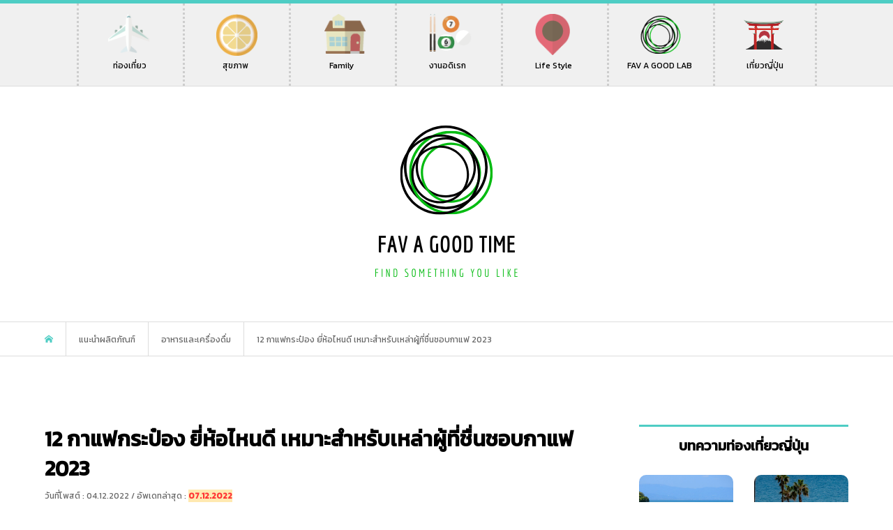

--- FILE ---
content_type: text/html; charset=UTF-8
request_url: https://fav-agoodtime.com/foodanddrink/canned-coffee/
body_size: 50243
content:
<!DOCTYPE html>
<html lang="en-US">
<head >
<meta charset="UTF-8">
<meta name="description" content="ผู้ใดที่ขับรถดึกดื่น ตอนกลางคืน หรือทำงานที่ใช้พลังงานเป็นอย่างมาก ต้องไม่พลาดที่จะเป็นลูกค้าขาประจำ ของกาแฟกระป๋องเป็นแน่ วันนี้เรามาดูกัน ว่ากาแฟแต่ละยี่ห้อเป็นอย่างไร และประโยชน์ของมันคืออะไรบ้าง คลิ๊กเข้ามาเลยค่ะ">
<link rel="stylesheet" href="https://use.fontawesome.com/releases/v5.1.0/css/all.css" integrity="sha384-lKuwvrZot6UHsBSfcMvOkWwlCMgc0TaWr+30HWe3a4ltaBwTZhyTEggF5tJv8tbt" crossorigin="anonymous">
<meta name="viewport" content="width=device-width">
<title>12 กาแฟกระป๋อง ยี่ห้อไหนดี เหมาะสำหรับเหล่าผู้ที่ชื่นชอบกาแฟ 2023 &#8211; FAV &#8211; FAV A GOOD TIME &#8211;</title>
<meta name='robots' content='max-image-preview:large' />
	<style>img:is([sizes="auto" i], [sizes^="auto," i]) { contain-intrinsic-size: 3000px 1500px }</style>
	<link rel="alternate" type="application/rss+xml" title="FAV - FAV A GOOD TIME - &raquo; 12 กาแฟกระป๋อง ยี่ห้อไหนดี เหมาะสำหรับเหล่าผู้ที่ชื่นชอบกาแฟ 2023 Comments Feed" href="https://fav-agoodtime.com/foodanddrink/canned-coffee/feed/" />
<link rel='stylesheet' id='wp-block-library-css' href='https://fav-agoodtime.com/wp-includes/css/dist/block-library/style.min.css?ver=6.8.3' type='text/css' media='all' />
<style id='classic-theme-styles-inline-css' type='text/css'>
/*! This file is auto-generated */
.wp-block-button__link{color:#fff;background-color:#32373c;border-radius:9999px;box-shadow:none;text-decoration:none;padding:calc(.667em + 2px) calc(1.333em + 2px);font-size:1.125em}.wp-block-file__button{background:#32373c;color:#fff;text-decoration:none}
</style>
<style id='global-styles-inline-css' type='text/css'>
:root{--wp--preset--aspect-ratio--square: 1;--wp--preset--aspect-ratio--4-3: 4/3;--wp--preset--aspect-ratio--3-4: 3/4;--wp--preset--aspect-ratio--3-2: 3/2;--wp--preset--aspect-ratio--2-3: 2/3;--wp--preset--aspect-ratio--16-9: 16/9;--wp--preset--aspect-ratio--9-16: 9/16;--wp--preset--color--black: #000000;--wp--preset--color--cyan-bluish-gray: #abb8c3;--wp--preset--color--white: #ffffff;--wp--preset--color--pale-pink: #f78da7;--wp--preset--color--vivid-red: #cf2e2e;--wp--preset--color--luminous-vivid-orange: #ff6900;--wp--preset--color--luminous-vivid-amber: #fcb900;--wp--preset--color--light-green-cyan: #7bdcb5;--wp--preset--color--vivid-green-cyan: #00d084;--wp--preset--color--pale-cyan-blue: #8ed1fc;--wp--preset--color--vivid-cyan-blue: #0693e3;--wp--preset--color--vivid-purple: #9b51e0;--wp--preset--gradient--vivid-cyan-blue-to-vivid-purple: linear-gradient(135deg,rgba(6,147,227,1) 0%,rgb(155,81,224) 100%);--wp--preset--gradient--light-green-cyan-to-vivid-green-cyan: linear-gradient(135deg,rgb(122,220,180) 0%,rgb(0,208,130) 100%);--wp--preset--gradient--luminous-vivid-amber-to-luminous-vivid-orange: linear-gradient(135deg,rgba(252,185,0,1) 0%,rgba(255,105,0,1) 100%);--wp--preset--gradient--luminous-vivid-orange-to-vivid-red: linear-gradient(135deg,rgba(255,105,0,1) 0%,rgb(207,46,46) 100%);--wp--preset--gradient--very-light-gray-to-cyan-bluish-gray: linear-gradient(135deg,rgb(238,238,238) 0%,rgb(169,184,195) 100%);--wp--preset--gradient--cool-to-warm-spectrum: linear-gradient(135deg,rgb(74,234,220) 0%,rgb(151,120,209) 20%,rgb(207,42,186) 40%,rgb(238,44,130) 60%,rgb(251,105,98) 80%,rgb(254,248,76) 100%);--wp--preset--gradient--blush-light-purple: linear-gradient(135deg,rgb(255,206,236) 0%,rgb(152,150,240) 100%);--wp--preset--gradient--blush-bordeaux: linear-gradient(135deg,rgb(254,205,165) 0%,rgb(254,45,45) 50%,rgb(107,0,62) 100%);--wp--preset--gradient--luminous-dusk: linear-gradient(135deg,rgb(255,203,112) 0%,rgb(199,81,192) 50%,rgb(65,88,208) 100%);--wp--preset--gradient--pale-ocean: linear-gradient(135deg,rgb(255,245,203) 0%,rgb(182,227,212) 50%,rgb(51,167,181) 100%);--wp--preset--gradient--electric-grass: linear-gradient(135deg,rgb(202,248,128) 0%,rgb(113,206,126) 100%);--wp--preset--gradient--midnight: linear-gradient(135deg,rgb(2,3,129) 0%,rgb(40,116,252) 100%);--wp--preset--font-size--small: 13px;--wp--preset--font-size--medium: 20px;--wp--preset--font-size--large: 36px;--wp--preset--font-size--x-large: 42px;--wp--preset--spacing--20: 0.44rem;--wp--preset--spacing--30: 0.67rem;--wp--preset--spacing--40: 1rem;--wp--preset--spacing--50: 1.5rem;--wp--preset--spacing--60: 2.25rem;--wp--preset--spacing--70: 3.38rem;--wp--preset--spacing--80: 5.06rem;--wp--preset--shadow--natural: 6px 6px 9px rgba(0, 0, 0, 0.2);--wp--preset--shadow--deep: 12px 12px 50px rgba(0, 0, 0, 0.4);--wp--preset--shadow--sharp: 6px 6px 0px rgba(0, 0, 0, 0.2);--wp--preset--shadow--outlined: 6px 6px 0px -3px rgba(255, 255, 255, 1), 6px 6px rgba(0, 0, 0, 1);--wp--preset--shadow--crisp: 6px 6px 0px rgba(0, 0, 0, 1);}:where(.is-layout-flex){gap: 0.5em;}:where(.is-layout-grid){gap: 0.5em;}body .is-layout-flex{display: flex;}.is-layout-flex{flex-wrap: wrap;align-items: center;}.is-layout-flex > :is(*, div){margin: 0;}body .is-layout-grid{display: grid;}.is-layout-grid > :is(*, div){margin: 0;}:where(.wp-block-columns.is-layout-flex){gap: 2em;}:where(.wp-block-columns.is-layout-grid){gap: 2em;}:where(.wp-block-post-template.is-layout-flex){gap: 1.25em;}:where(.wp-block-post-template.is-layout-grid){gap: 1.25em;}.has-black-color{color: var(--wp--preset--color--black) !important;}.has-cyan-bluish-gray-color{color: var(--wp--preset--color--cyan-bluish-gray) !important;}.has-white-color{color: var(--wp--preset--color--white) !important;}.has-pale-pink-color{color: var(--wp--preset--color--pale-pink) !important;}.has-vivid-red-color{color: var(--wp--preset--color--vivid-red) !important;}.has-luminous-vivid-orange-color{color: var(--wp--preset--color--luminous-vivid-orange) !important;}.has-luminous-vivid-amber-color{color: var(--wp--preset--color--luminous-vivid-amber) !important;}.has-light-green-cyan-color{color: var(--wp--preset--color--light-green-cyan) !important;}.has-vivid-green-cyan-color{color: var(--wp--preset--color--vivid-green-cyan) !important;}.has-pale-cyan-blue-color{color: var(--wp--preset--color--pale-cyan-blue) !important;}.has-vivid-cyan-blue-color{color: var(--wp--preset--color--vivid-cyan-blue) !important;}.has-vivid-purple-color{color: var(--wp--preset--color--vivid-purple) !important;}.has-black-background-color{background-color: var(--wp--preset--color--black) !important;}.has-cyan-bluish-gray-background-color{background-color: var(--wp--preset--color--cyan-bluish-gray) !important;}.has-white-background-color{background-color: var(--wp--preset--color--white) !important;}.has-pale-pink-background-color{background-color: var(--wp--preset--color--pale-pink) !important;}.has-vivid-red-background-color{background-color: var(--wp--preset--color--vivid-red) !important;}.has-luminous-vivid-orange-background-color{background-color: var(--wp--preset--color--luminous-vivid-orange) !important;}.has-luminous-vivid-amber-background-color{background-color: var(--wp--preset--color--luminous-vivid-amber) !important;}.has-light-green-cyan-background-color{background-color: var(--wp--preset--color--light-green-cyan) !important;}.has-vivid-green-cyan-background-color{background-color: var(--wp--preset--color--vivid-green-cyan) !important;}.has-pale-cyan-blue-background-color{background-color: var(--wp--preset--color--pale-cyan-blue) !important;}.has-vivid-cyan-blue-background-color{background-color: var(--wp--preset--color--vivid-cyan-blue) !important;}.has-vivid-purple-background-color{background-color: var(--wp--preset--color--vivid-purple) !important;}.has-black-border-color{border-color: var(--wp--preset--color--black) !important;}.has-cyan-bluish-gray-border-color{border-color: var(--wp--preset--color--cyan-bluish-gray) !important;}.has-white-border-color{border-color: var(--wp--preset--color--white) !important;}.has-pale-pink-border-color{border-color: var(--wp--preset--color--pale-pink) !important;}.has-vivid-red-border-color{border-color: var(--wp--preset--color--vivid-red) !important;}.has-luminous-vivid-orange-border-color{border-color: var(--wp--preset--color--luminous-vivid-orange) !important;}.has-luminous-vivid-amber-border-color{border-color: var(--wp--preset--color--luminous-vivid-amber) !important;}.has-light-green-cyan-border-color{border-color: var(--wp--preset--color--light-green-cyan) !important;}.has-vivid-green-cyan-border-color{border-color: var(--wp--preset--color--vivid-green-cyan) !important;}.has-pale-cyan-blue-border-color{border-color: var(--wp--preset--color--pale-cyan-blue) !important;}.has-vivid-cyan-blue-border-color{border-color: var(--wp--preset--color--vivid-cyan-blue) !important;}.has-vivid-purple-border-color{border-color: var(--wp--preset--color--vivid-purple) !important;}.has-vivid-cyan-blue-to-vivid-purple-gradient-background{background: var(--wp--preset--gradient--vivid-cyan-blue-to-vivid-purple) !important;}.has-light-green-cyan-to-vivid-green-cyan-gradient-background{background: var(--wp--preset--gradient--light-green-cyan-to-vivid-green-cyan) !important;}.has-luminous-vivid-amber-to-luminous-vivid-orange-gradient-background{background: var(--wp--preset--gradient--luminous-vivid-amber-to-luminous-vivid-orange) !important;}.has-luminous-vivid-orange-to-vivid-red-gradient-background{background: var(--wp--preset--gradient--luminous-vivid-orange-to-vivid-red) !important;}.has-very-light-gray-to-cyan-bluish-gray-gradient-background{background: var(--wp--preset--gradient--very-light-gray-to-cyan-bluish-gray) !important;}.has-cool-to-warm-spectrum-gradient-background{background: var(--wp--preset--gradient--cool-to-warm-spectrum) !important;}.has-blush-light-purple-gradient-background{background: var(--wp--preset--gradient--blush-light-purple) !important;}.has-blush-bordeaux-gradient-background{background: var(--wp--preset--gradient--blush-bordeaux) !important;}.has-luminous-dusk-gradient-background{background: var(--wp--preset--gradient--luminous-dusk) !important;}.has-pale-ocean-gradient-background{background: var(--wp--preset--gradient--pale-ocean) !important;}.has-electric-grass-gradient-background{background: var(--wp--preset--gradient--electric-grass) !important;}.has-midnight-gradient-background{background: var(--wp--preset--gradient--midnight) !important;}.has-small-font-size{font-size: var(--wp--preset--font-size--small) !important;}.has-medium-font-size{font-size: var(--wp--preset--font-size--medium) !important;}.has-large-font-size{font-size: var(--wp--preset--font-size--large) !important;}.has-x-large-font-size{font-size: var(--wp--preset--font-size--x-large) !important;}
:where(.wp-block-post-template.is-layout-flex){gap: 1.25em;}:where(.wp-block-post-template.is-layout-grid){gap: 1.25em;}
:where(.wp-block-columns.is-layout-flex){gap: 2em;}:where(.wp-block-columns.is-layout-grid){gap: 2em;}
:root :where(.wp-block-pullquote){font-size: 1.5em;line-height: 1.6;}
</style>
<link rel='stylesheet' id='bloom-style-css' href='https://fav-agoodtime.com/wp-content/themes/bloom_tcd053/style.css?ver=1.3.4' type='text/css' media='all' />
<link rel='stylesheet' id='bloom-responsive-css' href='https://fav-agoodtime.com/wp-content/themes/bloom_tcd053/responsive.css?ver=1.3.4' type='text/css' media='all' />
<script type="text/javascript" src="https://fav-agoodtime.com/wp-includes/js/jquery/jquery.min.js?ver=3.7.1" id="jquery-core-js"></script>
<script type="text/javascript" src="https://fav-agoodtime.com/wp-includes/js/jquery/jquery-migrate.min.js?ver=3.4.1" id="jquery-migrate-js"></script>
<link rel="https://api.w.org/" href="https://fav-agoodtime.com/wp-json/" /><link rel="alternate" title="JSON" type="application/json" href="https://fav-agoodtime.com/wp-json/wp/v2/posts/3548" /><link rel="EditURI" type="application/rsd+xml" title="RSD" href="https://fav-agoodtime.com/xmlrpc.php?rsd" />
<meta name="generator" content="WordPress 6.8.3" />
<link rel="canonical" href="https://fav-agoodtime.com/foodanddrink/canned-coffee/" />
<link rel='shortlink' href='https://fav-agoodtime.com/?p=3548' />
<link rel="alternate" title="oEmbed (JSON)" type="application/json+oembed" href="https://fav-agoodtime.com/wp-json/oembed/1.0/embed?url=https%3A%2F%2Ffav-agoodtime.com%2Ffoodanddrink%2Fcanned-coffee%2F" />
<link rel="alternate" title="oEmbed (XML)" type="text/xml+oembed" href="https://fav-agoodtime.com/wp-json/oembed/1.0/embed?url=https%3A%2F%2Ffav-agoodtime.com%2Ffoodanddrink%2Fcanned-coffee%2F&#038;format=xml" />
        <meta property="og:title" content="12 กาแฟกระป๋อง ยี่ห้อไหนดี เหมาะสำหรับเหล่าผู้ที่ชื่นชอบกาแฟ 2023">
        <meta property="og:type" content="article"/>
        <meta property="og:url" content="https://fav-agoodtime.com/foodanddrink/canned-coffee/">
        <meta property="og:image" content="https://fav-agoodtime.com/wp-content/uploads/2021/05/Cover-20.jpg">
        <meta property="og:description" content="ผู้ใดที่ขับรถดึกดื่น ตอนกลางคืน หรือทำงานที่ใช้พลังงานเป็นอย่างมาก ต้องไม่พลาดที่จะเป็นลูกค้าขาประจำ">
        <meta property="og:site_name" content="FAV - FAV A GOOD TIME -">
        <meta property="og:locale" content="th_TH">
    <link rel="shortcut icon" href="https://fav-agoodtime.com/wp-content/uploads/2020/10/icon.png">
<style>
.c-comment__form-submit:hover, c-comment__password-protected, .p-pagetop a, .slick-dots li.slick-active button, .slick-dots li:hover button { background-color: #000000; }
.p-entry__pickup, .p-entry__related, .p-widget__title, .slick-dots li.slick-active button, .slick-dots li:hover button { border-color: #000000; }
.p-index-tab__item.is-active, .p-index-tab__item:hover { border-bottom-color: #000000; }
.c-comment__tab-item.is-active a, .c-comment__tab-item a:hover, .c-comment__tab-item.is-active p { background-color: rgba(0, 0, 0, 0.7); }
.c-comment__tab-item.is-active a:after, .c-comment__tab-item.is-active p:after { border-top-color: rgba(0, 0, 0, 0.7); }
.p-article__meta, .p-blog-list__item-excerpt, .p-ranking-list__item-excerpt, .p-author__views, .p-page-links a, .p-page-links .p-page-links__title, .p-pager__item span { color: #999999; }
.p-page-links > span, .p-page-links a:hover, .p-entry__next-page__link { background-color: #999999; }
.p-page-links > span, .p-page-links a { border-color: #999999; }

a:hover, a:hover .p-article__title, .p-global-nav > li:hover > a, .p-global-nav > li.current-menu-item > a, .p-global-nav > li.is-active > a, .p-breadcrumb a:hover, .p-widget-categories .has-children .toggle-children:hover::before, .p-footer-widget-area .p-siteinfo .p-social-nav li a:hover, .p-footer-widget-area__default .p-siteinfo .p-social-nav li a:hover { color: #aaaaaa; }
.p-global-nav .sub-menu a:hover, .p-global-nav .sub-menu .current-menu-item > a, .p-megamenu a.p-megamenu__hover:hover, .p-entry__next-page__link:hover, .c-pw__btn:hover { background: #aaaaaa; }
.p-entry__date, .p-entry__body, .p-author__desc, .p-breadcrumb, .p-breadcrumb a { color: #666666; }
.p-entry__body a { color: #000000; }
.p-entry__body a:hover { color: #aaaaaa; }
.p-float-native-ad-label { background: #dd3333; color: #ffffff; font-size: 11px; }
.p-category-item--57, .cat-item-57> a, .cat-item-57 .toggle-children { color: #8224e3; }
.p-category-item--205, .cat-item-205> a, .cat-item-205 .toggle-children { color: #dd3333; }
.p-category-item--31, .cat-item-31> a, .cat-item-31 .toggle-children { color: #1e73be; }
.p-category-item--34, .cat-item-34> a, .cat-item-34 .toggle-children { color: #eeee22; }
.p-category-item--18, .cat-item-18> a, .cat-item-18 .toggle-children { color: #1e73be; }
.p-category-item--1, .cat-item-1> a, .cat-item-1 .toggle-children { color: #dd9933; }
.p-category-item--17, .cat-item-17> a, .cat-item-17 .toggle-children { color: #dd3333; }
.p-category-item--10, .cat-item-10> a, .cat-item-10 .toggle-children { color: #1e73be; }
.p-category-item--8, .cat-item-8> a, .cat-item-8 .toggle-children { color: #81d742; }
.p-category-item--9, .cat-item-9> a, .cat-item-9 .toggle-children { color: #1e73be; }
.p-category-item--11, .cat-item-11> a, .cat-item-11 .toggle-children { color: #dd3333; }
.p-category-item--12, .cat-item-12> a, .cat-item-12 .toggle-children { color: #81d742; }
.p-category-item--13, .cat-item-13> a, .cat-item-13 .toggle-children { color: #24a05e; }
.p-category-item--14, .cat-item-14> a, .cat-item-14 .toggle-children { color: #28c1a3; }
.p-category-item--15, .cat-item-15> a, .cat-item-15 .toggle-children { color: #ddaf6a; }
.p-category-item--19, .cat-item-19> a, .cat-item-19 .toggle-children { color: #dd3333; }
.p-category-item--22, .cat-item-22> a, .cat-item-22 .toggle-children { color: #1e73be; }
.p-category-item--16, .cat-item-16> a, .cat-item-16 .toggle-children { color: #85dd90; }
body { font-family: Verdana, "ヒラギノ角ゴ ProN W3", "Hiragino Kaku Gothic ProN", "メイリオ", Meiryo, sans-serif; }
.p-logo, .p-entry__title, .p-article__title, .p-article__title__overlay, .p-headline, .p-page-header__title, .p-widget__title, .p-sidemenu .p-siteinfo__title, .p-index-slider__item-catch, .p-header-video__caption-catch, .p-footer-blog__catch, .p-footer-cta__catch {
font-family: Segoe UI, "ヒラギノ角ゴ ProN W3", "Hiragino Kaku Gothic ProN", "メイリオ", Meiryo, sans-serif;
}
.c-load--type1 { border: 3px solid rgba(153, 153, 153, 0.2); border-top-color: #0a0a0a; }
.p-hover-effect--type1:hover img { -webkit-transform: scale(1.2) rotate(2deg); transform: scale(1.2) rotate(2deg); }
.p-hover-effect--type2 img { margin-left: -8px; }
.p-hover-effect--type2:hover img { margin-left: 8px; }
.p-hover-effect--type1 .p-article__overlay { background: rgba(0, 0, 0, 0.5); }
.p-hover-effect--type2:hover img { opacity: 0.5 }
.p-hover-effect--type2 .p-hover-effect__image { background: #000000; }
.p-hover-effect--type2 .p-article__overlay { background: rgba(0, 0, 0, 0.5); }
.p-hover-effect--type3 .p-hover-effect__image { background: #ffffff; }
.p-hover-effect--type3:hover img { opacity: 0.5; }
.p-hover-effect--type3 .p-article__overlay { background: rgba(255, 255, 255, 0.5); }
.p-entry__title { font-size: 30px; }
.p-entry__body, .p-entry__body p { font-size: 14px; }
.l-header__bar { background: rgba(255, 255, 255, 0.8); }
.l-header__bar > .l-inner > a, .p-global-nav > li > a { color: #000000; }
.l-header__logo--text a { color: #000000; font-size: 28px; }
.l-footer .p-siteinfo .p-logo { font-size: 28px; }
.p-footer-cta__btn { background: #81d742; color: #ffffff; }
.p-footer-cta__btn:hover { background: #57a533; color: #ffffff; }
@media only screen and (max-width: 1200px) {
	.l-header__logo--mobile.l-header__logo--text a { font-size: 18px; }
	.p-global-nav { background-color: rgba(0,0,0, 0.8); }
}
@media only screen and (max-width: 991px) {
	.l-footer .p-siteinfo .p-logo { font-size: 18px; }
	.p-copyright { background-color: #000000; }
	.p-pagetop a { background-color: #999999; }
}
</style>
<style type="text/css">

</style>
<link rel="icon" href="https://fav-agoodtime.com/wp-content/uploads/2020/10/cropped-icon-32x32.png" sizes="32x32" />
<link rel="icon" href="https://fav-agoodtime.com/wp-content/uploads/2020/10/cropped-icon-192x192.png" sizes="192x192" />
<link rel="apple-touch-icon" href="https://fav-agoodtime.com/wp-content/uploads/2020/10/cropped-icon-180x180.png" />
<meta name="msapplication-TileImage" content="https://fav-agoodtime.com/wp-content/uploads/2020/10/cropped-icon-270x270.png" />
<meta name="google-site-verification" content="kQeJHbjChJIZVDQqQmRTuNkzfGhkt2RppFARy4Aiw54" />
<link rel="preload" as="font" type="font/woff2" crossorigin href="https://fav-agoodtime.com/wp-content/themes/bloom_tcd053/fonts/design_plus.woff?v=1.0"/>
<link rel="preconnect" href="https://fonts.gstatic.com">
<link href="https://use.fontawesome.com/releases/v5.15.2/css/all.css" rel="stylesheet" loading="lazy" >
<link rel="preconnect" href="https://fonts.gstatic.com">
<link href="https://fonts.googleapis.com/css2?family=Economica:wght@700&display=swap" rel="stylesheet">
<meta name="agd-partner-manual-verification" />
<script>
  window.dataLayer = window.dataLayer || [];
  function gtag(){dataLayer.push(arguments);}
  gtag('js', new Date());

  gtag('config', 'G-971XEXWHL8');
</script>
	
	
</head>
<body class="wp-singular post-template-default single single-post postid-3548 single-format-standard wp-theme-bloom_tcd053 is-responsive l-header__fix l-header__fix--mobile">
<div id="site_wrap">
	<header id="js-header" class="l-header">
		<div class="l-header__bar">
			<div class="l-inner">
				<div class="p-logo l-header__logo l-header__logo--mobile">
					<a href="https://fav-agoodtime.com/"><img src="https://fav-agoodtime.com/wp-content/uploads/2020/10/logo-m.png" alt="FAV &#8211; FAV A GOOD TIME &#8211;"  loading="lazy"></a>
				</div>
<nav class="menu-new-container"><ul id="js-global-nav" class="p-global-nav u-clearfix"><li id="menu-item-9719" class="travel menu-item menu-item-type-taxonomy menu-item-object-category menu-item-9719"><a href="https://fav-agoodtime.com/category/travel/">ท่องเที่ยว<span></span></a></li>
<li id="menu-item-9720" class="health menu-item menu-item-type-custom menu-item-object-custom menu-item-has-children menu-item-9720"><a href="#">สุขภาพ<span></span></a>
<ul class="sub-menu">
	<li id="menu-item-9721" class="menu-item menu-item-type-taxonomy menu-item-object-category menu-item-9721"><a href="https://fav-agoodtime.com/category/healthandbeauty/">สุขภาพและความงาม<span></span></a></li>
	<li id="menu-item-9722" class="menu-item menu-item-type-taxonomy menu-item-object-category menu-item-9722"><a href="https://fav-agoodtime.com/category/sport-and-exercise/">กีฬาและการออกกำลังกาย<span></span></a></li>
</ul>
</li>
<li id="menu-item-9733" class="family menu-item menu-item-type-custom menu-item-object-custom menu-item-has-children menu-item-9733"><a href="#">Family<span></span></a>
<ul class="sub-menu">
	<li id="menu-item-9724" class="home menu-item menu-item-type-taxonomy menu-item-object-category menu-item-9724"><a href="https://fav-agoodtime.com/category/home-appliances/">เครื่องใช้ในบ้าน<span></span></a></li>
	<li id="menu-item-9734" class="menu-item menu-item-type-taxonomy menu-item-object-category menu-item-9734"><a href="https://fav-agoodtime.com/category/mom-kids/">แม่และเด็ก<span></span></a></li>
	<li id="menu-item-9735" class="menu-item menu-item-type-taxonomy menu-item-object-category menu-item-9735"><a href="https://fav-agoodtime.com/category/pet/">สัตว์เลี้ยง<span></span></a></li>
</ul>
</li>
<li id="menu-item-9727" class="hobby menu-item menu-item-type-custom menu-item-object-custom menu-item-has-children menu-item-9727"><a href="#">งานอดิเรก<span></span></a>
<ul class="sub-menu">
	<li id="menu-item-9726" class="mobile menu-item menu-item-type-taxonomy menu-item-object-category menu-item-9726"><a href="https://fav-agoodtime.com/category/mobile-phones-and-accessories/">มือถือ<span></span></a></li>
	<li id="menu-item-9728" class="menu-item menu-item-type-taxonomy menu-item-object-category menu-item-9728"><a href="https://fav-agoodtime.com/category/car/">รถยนต์<span></span></a></li>
	<li id="menu-item-9729" class="menu-item menu-item-type-taxonomy menu-item-object-category menu-item-9729"><a href="https://fav-agoodtime.com/category/camera/">กล้องและอุปกรณ์ถ่ายภาพ<span></span></a></li>
	<li id="menu-item-9730" class="menu-item menu-item-type-taxonomy menu-item-object-category menu-item-9730"><a href="https://fav-agoodtime.com/category/games-and-hobbies/">เกมและงานอดิเรก<span></span></a></li>
	<li id="menu-item-9731" class="menu-item menu-item-type-taxonomy menu-item-object-category menu-item-9731"><a href="https://fav-agoodtime.com/category/activity/">กิจกรรม<span></span></a></li>
</ul>
</li>
<li id="menu-item-9732" class="lifestyle menu-item menu-item-type-taxonomy menu-item-object-category menu-item-has-children menu-item-9732"><a href="https://fav-agoodtime.com/category/life-style/">Life Style<span></span></a>
<ul class="sub-menu">
	<li id="menu-item-9725" class="food menu-item menu-item-type-taxonomy menu-item-object-category current-post-ancestor current-menu-parent current-post-parent menu-item-9725"><a href="https://fav-agoodtime.com/category/foodanddrink/">อาหาร<span></span></a></li>
</ul>
</li>
<li id="menu-item-9737" class="favagood menu-item menu-item-type-taxonomy menu-item-object-category menu-item-9737"><a href="https://fav-agoodtime.com/category/fav-a-good-lab/">FAV A GOOD LAB<span></span></a></li>
<li id="menu-item-20238" class="menu-item menu-item-type-custom menu-item-object-custom menu-item-20238"><a href="https://travel.fav-agoodtime.com/">เที่ยวญี่ปุ่น<span></span></a></li>
</ul></nav>				<a href="#" id="js-menu-button" class="p-menu-button c-menu-button u-visible-lg"></a>
			</div>
		</div>
		<div class="l-inner">
			<div class="p-logo l-header__logo l-header__logo--pc">
				<a href="https://fav-agoodtime.com/"><img src="https://fav-agoodtime.com/wp-content/uploads/2020/10/logo.png" alt="FAV &#8211; FAV A GOOD TIME &#8211;"></a>
			</div>
		</div>
	</header>
	
	

<main class="l-main">
	<div class="p-breadcrumb c-breadcrumb">
		<ul class="p-breadcrumb__inner c-breadcrumb__inner l-inner u-clearfix" itemscope itemtype="http://schema.org/BreadcrumbList">
			<li class="p-breadcrumb__item c-breadcrumb__item p-breadcrumb__item--home c-breadcrumb__item--home" itemprop="itemListElement" itemscope itemtype="http://schema.org/ListItem">
				<a href="https://fav-agoodtime.com/" itemprop="item"　aria-label="FAV A GOOD TIME HOME"><span itemprop="name">HOME</span></a>
				<meta itemprop="position" content="1" />
			</li>
			<li class="p-breadcrumb__item c-breadcrumb__item" itemprop="itemListElement" itemscope itemtype="http://schema.org/ListItem">
				<a href="https://fav-agoodtime.com" itemprop="item">
					<span itemprop="name">แนะนำผลิตภัณฑ์</span>
				</a>
				<meta itemprop="position" content="2" />
			</li>
			<li class="p-breadcrumb__item c-breadcrumb__item" itemprop="itemListElement" itemscope itemtype="http://schema.org/ListItem">
				<a href="https://fav-agoodtime.com/category/foodanddrink/" itemprop="item">
					<span itemprop="name">อาหารและเครื่องดื่ม</span>
				</a>
				<meta itemprop="position" content="3" />
			</li>
			<li class="p-breadcrumb__item c-breadcrumb__item" itemprop="itemListElement" itemscope itemtype="http://schema.org/ListItem">
				<span itemprop="name">12 กาแฟกระป๋อง ยี่ห้อไหนดี เหมาะสำหรับเหล่าผู้ที่ชื่นชอบกาแฟ 2023</span>
				<meta itemprop="position" content="4" />
			</li>
		</ul>
	</div>
	<div class="l-inner l-2colmuns u-clearfix">
		<article class="p-entry l-primary">
			<div class="p-entry__inner">
				<h1 class="p-entry__title">12 กาแฟกระป๋อง ยี่ห้อไหนดี เหมาะสำหรับเหล่าผู้ที่ชื่นชอบกาแฟ 2023</h1>
				<p class="p-entry__date"><time datetime="07.12.2022">วันที่โพสต์ : 04.12.2022 / อัพเดทล่าสุด : <strong>07.12.2022</strong></time></p>
				<div class="p-entry__thumbnail">
					<img width="800" height="550" src="https://fav-agoodtime.com/wp-content/uploads/2021/05/Cover-20.jpg" class="attachment-full size-full wp-post-image" alt="12 กาแฟกระป๋อง ยี่ห้อไหนดี ปี 2021" decoding="async" fetchpriority="high" />
					<div class="p-float-category"><span class="p-category-item--8">อาหารและเครื่องดื่ม</span></div>
				</div>


				
				<!--<a href="https://shopee.co.th/m/12-12" target="_blank">
				<img src="https://fav-agoodtime.com/wp-content/uploads/2025/12/th-11134258-81ztl-mhztddzzu7eo5d@resize_w1594_nl.webp" alt="" width="100%" class="alignnone size-full wp-image-11433" />
			</a>-->
			<a href="https://shopee.co.th/flash_sale?promotionId=202885137121280" target="_blank">
				<img src="https://fav-agoodtime.com/wp-content/uploads/2024/10/download.jpg" alt="" width="100%" class="alignnone size-full wp-image-11433" />
			</a>



		<br />	
	
				
				<ul class="p-entry__share c-share u-clearfix c-share--sm c-share--mono">
					<li class="c-share__btn c-share__btn--twitter">
						<a href="http://twitter.com/share?text=12+%E0%B8%81%E0%B8%B2%E0%B9%81%E0%B8%9F%E0%B8%81%E0%B8%A3%E0%B8%B0%E0%B8%9B%E0%B9%8B%E0%B8%AD%E0%B8%87+%E0%B8%A2%E0%B8%B5%E0%B9%88%E0%B8%AB%E0%B9%89%E0%B8%AD%E0%B9%84%E0%B8%AB%E0%B8%99%E0%B8%94%E0%B8%B5+%E0%B9%80%E0%B8%AB%E0%B8%A1%E0%B8%B2%E0%B8%B0%E0%B8%AA%E0%B8%B3%E0%B8%AB%E0%B8%A3%E0%B8%B1%E0%B8%9A%E0%B9%80%E0%B8%AB%E0%B8%A5%E0%B9%88%E0%B8%B2%E0%B8%9C%E0%B8%B9%E0%B9%89%E0%B8%97%E0%B8%B5%E0%B9%88%E0%B8%8A%E0%B8%B7%E0%B9%88%E0%B8%99%E0%B8%8A%E0%B8%AD%E0%B8%9A%E0%B8%81%E0%B8%B2%E0%B9%81%E0%B8%9F+2023&url=https%3A%2F%2Ffav-agoodtime.com%2Ffoodanddrink%2Fcanned-coffee%2F&via=&tw_p=tweetbutton&related=" onclick="javascript:window.open(this.href, '', 'menubar=no,toolbar=no,resizable=yes,scrollbars=yes,height=400,width=600');return false;">
							<i class="c-share__icn c-share__icn--twitter"></i>
							<span class="c-share__title">Tweet</span>
						</a>
					</li>
					<li class="c-share__btn c-share__btn--facebook">
						<a href="//www.facebook.com/sharer/sharer.php?u=https://fav-agoodtime.com/foodanddrink/canned-coffee/&amp;t=12+%E0%B8%81%E0%B8%B2%E0%B9%81%E0%B8%9F%E0%B8%81%E0%B8%A3%E0%B8%B0%E0%B8%9B%E0%B9%8B%E0%B8%AD%E0%B8%87+%E0%B8%A2%E0%B8%B5%E0%B9%88%E0%B8%AB%E0%B9%89%E0%B8%AD%E0%B9%84%E0%B8%AB%E0%B8%99%E0%B8%94%E0%B8%B5+%E0%B9%80%E0%B8%AB%E0%B8%A1%E0%B8%B2%E0%B8%B0%E0%B8%AA%E0%B8%B3%E0%B8%AB%E0%B8%A3%E0%B8%B1%E0%B8%9A%E0%B9%80%E0%B8%AB%E0%B8%A5%E0%B9%88%E0%B8%B2%E0%B8%9C%E0%B8%B9%E0%B9%89%E0%B8%97%E0%B8%B5%E0%B9%88%E0%B8%8A%E0%B8%B7%E0%B9%88%E0%B8%99%E0%B8%8A%E0%B8%AD%E0%B8%9A%E0%B8%81%E0%B8%B2%E0%B9%81%E0%B8%9F+2023" rel="nofollow" target="_blank">
							<i class="c-share__icn c-share__icn--facebook"></i>
							<span class="c-share__title">Share</span>
						</a>
					</li>
					<li class="c-share__btn c-share__btn--pocket">
						<a href="http://getpocket.com/edit?url=https%3A%2F%2Ffav-agoodtime.com%2Ffoodanddrink%2Fcanned-coffee%2F&title=12+%E0%B8%81%E0%B8%B2%E0%B9%81%E0%B8%9F%E0%B8%81%E0%B8%A3%E0%B8%B0%E0%B8%9B%E0%B9%8B%E0%B8%AD%E0%B8%87+%E0%B8%A2%E0%B8%B5%E0%B9%88%E0%B8%AB%E0%B9%89%E0%B8%AD%E0%B9%84%E0%B8%AB%E0%B8%99%E0%B8%94%E0%B8%B5+%E0%B9%80%E0%B8%AB%E0%B8%A1%E0%B8%B2%E0%B8%B0%E0%B8%AA%E0%B8%B3%E0%B8%AB%E0%B8%A3%E0%B8%B1%E0%B8%9A%E0%B9%80%E0%B8%AB%E0%B8%A5%E0%B9%88%E0%B8%B2%E0%B8%9C%E0%B8%B9%E0%B9%89%E0%B8%97%E0%B8%B5%E0%B9%88%E0%B8%8A%E0%B8%B7%E0%B9%88%E0%B8%99%E0%B8%8A%E0%B8%AD%E0%B8%9A%E0%B8%81%E0%B8%B2%E0%B9%81%E0%B8%9F+2023" target="_blank">
							<i class="c-share__icn c-share__icn--pocket"></i>
							<span class="c-share__title">Pocket</span>
						</a>
					</li>
					<li class="c-share__btn c-share__btn--pinterest">
						<a href="https://www.pinterest.com/pin/create/button/?url=https%3A%2F%2Ffav-agoodtime.com%2Ffoodanddrink%2Fcanned-coffee%2F&media=https://fav-agoodtime.com/wp-content/uploads/2021/05/Cover-20.jpg&description=12+%E0%B8%81%E0%B8%B2%E0%B9%81%E0%B8%9F%E0%B8%81%E0%B8%A3%E0%B8%B0%E0%B8%9B%E0%B9%8B%E0%B8%AD%E0%B8%87+%E0%B8%A2%E0%B8%B5%E0%B9%88%E0%B8%AB%E0%B9%89%E0%B8%AD%E0%B9%84%E0%B8%AB%E0%B8%99%E0%B8%94%E0%B8%B5+%E0%B9%80%E0%B8%AB%E0%B8%A1%E0%B8%B2%E0%B8%B0%E0%B8%AA%E0%B8%B3%E0%B8%AB%E0%B8%A3%E0%B8%B1%E0%B8%9A%E0%B9%80%E0%B8%AB%E0%B8%A5%E0%B9%88%E0%B8%B2%E0%B8%9C%E0%B8%B9%E0%B9%89%E0%B8%97%E0%B8%B5%E0%B9%88%E0%B8%8A%E0%B8%B7%E0%B9%88%E0%B8%99%E0%B8%8A%E0%B8%AD%E0%B8%9A%E0%B8%81%E0%B8%B2%E0%B9%81%E0%B8%9F+2023" rel="nofollow" target="_blank">
							<i class="c-share__icn c-share__icn--pinterest"></i>
							<span class="c-share__title">Pin it</span>
						</a>
					</li>
				</ul>

				<!-- af -->

				
				<div class="p-entry__body">
<div class='code-block code-block-1' style='margin: 8px auto 8px 0; text-align: left; display: block; clear: both;'>
    <div class="p-entry__related-items">
            <div class="related__contener">
            <a class="p-hover-effect--default" href="https://fav-agoodtime.com/foodanddrink/caramel/">
                <div class="related__text">
                    <h4>9 คาราเมลสำเร็จรูป ยี่ห้อไหนดี ใช้ทำขนมหวานและเครื่องดื่มได้หลากหลายเมนู</h4>
                </div>
            </a>
        </div>
            </div>
</div>
<p>ปัจจุบันนี้กาแฟถือเป็นเครื่องดื่มยอดนิยมเพราะว่ามีกลิ่นหอมชวนดื่ม และสามารถแก้ง่วงได้ คนที่ชื่นชอบก็จะมักจะดื่มอย่างน้อยวันละ 1 แก้ว ไม่ว่าในตอนเช้าหรือว่าในตอนบ่ายๆเพื่อแก้ง่วงทำให้รับได้รับความสดชื่นและพร้อมที่จะทำงานต่อไปซึ่งสามารถหากาแฟดื่มได้ไม่ว่าจะเป็นกาแฟผง นำไปชงเองหรือหาซื้อกาแฟสดชงพร้อมดื่มได้ตามร้านคาเฟ่ทั่วไป รวมถึงยังมีกาแฟกระป๋องซึ่งให้ความสะดวกสบายสำหรับผู้ดื่มเป็นอย่างมากซึ่งสามารถพกพาไปได้ทุกที่ สามารถดื่มได้โดยเพียงแค่แช่เย็นก็สามารถได้รับความสดชื่นและหายง่วงภายในเวลาเดียวกัน</p>
<div id="toc_container" class="no_bullets"><p class="toc_title">สารบัญ</p><ul class="toc_list"><li><a href="#i">ประโยชน์ของกาแฟ</a></li><li><a href="#i-2">วิธีการเลือกกาแฟกระป๋อง</a></li><li><a href="#i-3">กาแฟกระป๋อง ยี่ห้อไหนดี</a></li></ul></div>
<div class='code-block code-block-5' style='margin: 8px 0; clear: both;'>
<a href="https://shopee.co.th/flash_sale?promotionId=202885137121280" target="_blank">
				<img src="https://fav-agoodtime.com/wp-content/uploads/2024/10/download.jpg" alt="" width="100%" class="alignnone size-full wp-image-11433" />
			</a></div>
<h2><span id="i">ประโยชน์ของกาแฟ</span></h2>
<p>กาแฟ มีประโยชน์มากมายถ้ารู้จัก ปริมาณที่พอเหมาะซึ่งจะช่วยป้องกันโรคไวรัสตับอักเสบบี ช่วยลดคอเลสเตอรอลในเส้นเลือด ป้องกันโรคหัวใจ ช่วยบรรเทาอาการปวดศีรษะจากอาการเมาสุรา มีกรดอะซิติกช่วย<strong>ป้องกันโรคมะเร็งตับ มะเร็งลำไส้และมะเร็งในช่องปาก</strong> รวมถึงสามารถกระตุ้นสมองให้ทำงานได้รวดเร็วขึ้นและมีสมาธิทั้งนี้การดื่มกาแฟก็ควรจะ ดื่มในปริมาณที่เหมาะสมไม่ควรดื่มเกินวันละ 4 แก้ว หรือ 4 กระป๋อง ต่อวันเพราะอาจจะทำให้ความดันโลหิตสูงขึ้นได้</p>
<div class='code-block code-block-7' style='margin: 8px 0; clear: both;'>
<a href="https://shopee.co.th/flash_sale?promotionId=202885137121280" target="_blank">
				<img src="https://fav-agoodtime.com/wp-content/uploads/2024/10/download.jpg" alt="" width="100%" class="alignnone size-full wp-image-11433" />
			</a></div>
<h2><span id="i-2">วิธีการเลือกกาแฟกระป๋อง</span></h2>
<p>จะขอแบ่งเป็นหมวดหมู่เพื่อเลือกซื้อกาแฟกระป๋องให้ได้ตรงตามความต้องการของผู้ดื่มดังนี้</p>
<h3>เลือกจากระดับความเข้ม</h3>
<p>กาแฟกระป๋องจะต้องบอกปริมาณจำนวนเมล็ดกาแฟที่ใช้ในแต่ละกระป๋องบนฉลากเพื่อให้ทราบความเข้มของจำนวนกาแฟ ที่ใช้ในแต่ละกระป๋องดังนั้นผู้บริโภคจึงสามารถตรวจดูปริมาณกาแฟได้จากฉลากบนกระป๋องว่าในแต่ละยี่ห้อ มีปริมาณเท่าไหร่ ซึ่งกาแฟในแต่ละประเภทก็จะมีปริมาณไม่เท่ากันกาแฟกระป๋องหรือกาแฟสำเร็จรูปพร้อมดื่ม 2.5 – 5 กรัมหรือเครื่องดื่มที่มีรสชาติกาแฟ (เช่นนมรสกาแฟ) เป็นส่วนประกอบก็จะมีกาแฟน้อยกว่า 2.5 กรัม</p>
<h3>เลือกรสชาติ</h3>
<p>ซึ่งแน่นอนว่าการเลือกจากรสชาติ​ย่อมเป็นปัจจัยหลักในการที่จะเลือกซื้อ ซึ่งมีการที่จะนำมาพิจารณา จากความชอบของผู้บริโภคเป็นหลัก</p>
<h3>เลือกจากระดับความหวาน</h3><div class='code-block code-block-8' style='margin: 8px 0; clear: both;'>
    <div class="p-entry__related-items">
            <div class="related__contener">
            <a class="p-hover-effect--default" href="https://fav-agoodtime.com/foodanddrink/%e0%b9%81%e0%b8%99%e0%b8%b0%e0%b8%99%e0%b8%b3%e0%b8%a3%e0%b9%89%e0%b8%b2%e0%b8%99%e0%b8%ad%e0%b8%b2%e0%b8%ab%e0%b8%b2%e0%b8%a3-%e0%b8%88%e0%b8%b1%e0%b8%87%e0%b8%ab%e0%b8%a7%e0%b8%b1%e0%b8%94%e0%b8%81/">
                <div class="related__text">
                    <h4>Protected: แนะนำร้านอาหาร จังหวัดกระบี่ เมืองท่องเที่ยวที่ได้รับความนิยมทั้งชาวไทยและชาวต่างชาติ</h4>
                </div>
            </a>
        </div>
            </div>
</div>

<p>กาแฟกระป๋องเป็นเครื่องดื่มที่มีความหวานที่แตกต่างกันออกไปเช่น กาแฟแบบมีน้ำตาลปกติหรือไม่มีน้ำตาลใช้สารสารทดแทนความหวานแทนน้ำตาล หรือปริมาณน้ำตาลลงกว่าปกติปกติแล้วกาแฟกระป๋องโดยทั่วไปจะใช้ปริมาณอยู่ที่ 10 กรัม ซึ่งในปัจจุบันก็จะมีสารทดแทนความหวานอย่างเช่น Acesulfame K หรือหญ้าหวาน ซึ่งถือว่าเป็นการทางเลือกที่ดีสำหรับผู้ที่ต้องการควบคุมน้ำตาลหรือควบคุมน้ำหนักโดยเฉพาะ</p>
<h3>เลือกตามพันธุ์กาแฟ</h3><div class='code-block code-block-3' style='margin: 8px auto 8px 0; text-align: left; display: block; clear: both;'>
    <div class="p-entry__related-items">
            <div class="related__contener">
            <a class="p-hover-effect--default" href="https://fav-agoodtime.com/foodanddrink/darjeeling-tea/">
                <div class="related__text">
                    <h4>แนะนำ 8 ชาดาร์จีลิงที่อร่อย และดีต่อสุขภาพ</h4>
                </div>
            </a>
        </div>
            </div>
</div>

<p>ซึ่งกาแฟในปัจจุบันก็จะมี 2 สายพันธุ์นิยมที่นำมาใช้ในกาแฟกระป๋องก็คือสายพันธุ์โรบัสต้าอะราบิก้าทั้งนี้ ก็จะมีราคาแตกต่างกันออกไปซึ่งผู้ซื้อก็สามารถอ่านฉลากบนกาแฟกระป๋องแต่ละชนิดว่าจะเลือกใช้กาแฟชนิดไหน</p>
<h2><span id="i-3">กาแฟกระป๋อง ยี่ห้อไหนดี</span></h2>
<p>ในปีปัจจุบัน2021 กาแฟกระป๋องก็มีออกมามากมายหลายยี่ห้อจึงขอยกตัวอย่างมา 12 ตัวอย่าง เพื่อให้เพื่อนำมาประกอบพิจารณาให้ผู้บริโภคสามารถเลือกซื้อกันได้ง่ายขึ้น</p>
<p><img decoding="async" src="https://fav-agoodtime.com/wp-content/uploads/2021/05/1-26.jpg" alt="" width="800" height="466" class="alignnone size-full wp-image-3549" /></p>
<h3>UCC Black Regular Can Coffee</h3>
<p>เป็นแบรนด์กาแฟจากประเทศญี่ปุ่นที่มีชื่อเสียงมายาวนานและกาแฟกระป๋องตัวนี้ก็ผลิตจากเมล็ดกาแฟคุณภาพดี จากสายพันธุ์อาราบิก้า มาในรูปแบบกาแฟอเมริกาโน่ซึ่งเป็นการชงจากเมล็ดกาแฟคั่วบดละเอียด 100% ไม่ใช่กาแฟสำเร็จรูป ไม่มีน้ำตาลไม่ใส่สารกันบูดไม่แต่งกลิ่นและรสดังนั้นจะสามารถสัมผัสถึงความเข้มข้นแบบกาแฟอเมริกาโน่ดั้งเดิม 100%เหมาะสำหรับผู้ที่ชอบดื่มกาแฟดำ และ ควบคุมน้ำหนัก ได้รับความสดชื่นทันที ทั้งรสชาติและกลิ่นซึ่งบางทีผู้บริโภคบางท่านก็นำมาใส่น้ำแข็งลงไปเองหรือนำมาผสมนมด้วยตนเอง เพราะว่ากาแฟตัวนี้มีรสชาติที่เข้มข้น</p>
<table>
<tr>
<th>ปริมาณน้ำตาล</th>
<td>ไม่มี</td>
</tr>
<tr>
<th>ปริมาณ</th>
<td>185 ml</td>
</tr>
<tr>
<th>นมหรือครีมเทียม</th>
<td>ไม่มี</td>
</tr>
</table>
<div class="btn-pick41"><a href="https://raka.is/r/WmWED" target="_blank" rel="noopener noreferrer">ดูรายละเอียดเพิ่มเติมได้ที่ Lazada</a></div>
<div class="btn-pick31"><a href="https://raka.is/r/zRKrX" target="_blank" rel="noopener noreferrer">ดูรายละเอียดเพิ่มเติมได้ที่ Shopee</a></div>
<hr />
<p><img decoding="async" src="https://fav-agoodtime.com/wp-content/uploads/2021/05/2-26.jpg" alt="" width="800" height="466" class="alignnone size-full wp-image-3550" /></p>
<h3>Birdy Latte</h3>
<p>ยี่ห้อเบอร์ดี้เป็นยี่ห้อกาแฟกระป๋องที่ขึ้นชื่อ ทางด้านกาแฟกระป๋องที่มีความเข้มข้นซึ่งปัจจุบันก็มีผลิตภัณฑ์กาแฟลาเต้เพื่อ ผู้บริโภคที่ต้องการดื่มกาแฟที่มีรสชาติกลมกล่อมมีกลิ่นหอมของนม หอมละมุนลงตัวซึ่งกาแฟลาเต้ของเบอร์ดี้สามารถ หาดื่มได้ง่ายๆจากร้านสะดวกซื้อทั่วไป เหมาะสำหรับผู้ที่ต้องการกาแฟที่มีความกลมกล่อมไม่ต้องการรสชาติของกาแฟที่ขมอีกทั้งยังมีและมีส่วนผสมของนมคุณภาพดี</p>
<table>
<tr>
<th>ปริมาณน้ำตาล</th>
<td>มี</td>
</tr>
<tr>
<th>ปริมาณ</th>
<td>180 ml</td>
</tr>
<tr>
<th>นมหรือครีมเทียม</th>
<td>มี</td>
</tr>
</table>
<div class="btn-pick41"><a href="https://raka.is/r/al8p6" target="_blank" rel="noopener noreferrer">ดูรายละเอียดเพิ่มเติมได้ที่ Lazada</a></div>
<div class="btn-pick31"><a href="https://raka.is/r/npVWY" target="_blank" rel="noopener noreferrer">ดูรายละเอียดเพิ่มเติมได้ที่ Shopee</a></div>
<hr />
<p><img loading="lazy" decoding="async" src="https://fav-agoodtime.com/wp-content/uploads/2021/05/3-26.jpg" alt="" width="800" height="466" class="alignnone size-full wp-image-3551" /></p>
<h3>Arabus Caramel Macchiato</h3>
<p>โดยปกติแล้วกาแฟ Caramel Macchiato จะมีหาซื้อ ดื่มในร้าน คาเฟ่แต่ในปัจจุบันกาแฟยี่ห้อนี้ อาราบัส ได้นำมาในรูปแบบกาแฟกระป๋องซึ่งเป็นรูปแบบพร้อมดื่ม ใช้สายพันธุ์กาแฟอาราบิก้าคุณภาพเยี่ยมผ่านกรรมวิธีการชงแบบดริปช่วยคงความหอมและรสชาติกาแฟไว้ได้อย่างเข้มข้น มีกลิ่นกาแฟที่หอมชวนดื่มและรสชาติละมุนนุ่มลิ้นพร้อมทั้งเพิ่มคาราเมลทำให้ชูรสชาติกาแฟให้มีความหอมหวานและยังกลมกล่อมลงตัวจากกาแฟน้องใหม่ที่ได้รับความนิยมนอกจากจะมีปริมาณที่มากกว่ายี่ห้ออื่นและมีรสชาติที่เข้มข้นหอนหวานชวนดื่มจึงทำให้เป็นกาแฟน้องใหม่มาแรง</p>
<table>
<tr>
<th>ปริมาณน้ำตาล</th>
<td>มี</td>
</tr>
<tr>
<th>ปริมาณ</th>
<td>200 ml</td>
</tr>
<tr>
<th>นมหรือครีมเทียม</th>
<td>มี</td>
</tr>
</table>
<div class="btn-pick41"><a href="https://raka.is/r/K9RKO" target="_blank" rel="noopener noreferrer">ดูรายละเอียดเพิ่มเติมได้ที่ Lazada</a></div>
<div class="btn-pick31"><a href="https://raka.is/r/gkqJm" target="_blank" rel="noopener noreferrer">ดูรายละเอียดเพิ่มเติมได้ที่ Shopee</a></div>
<hr />
<p><img loading="lazy" decoding="async" src="https://fav-agoodtime.com/wp-content/uploads/2021/05/4-26.jpg" alt="" width="800" height="466" class="alignnone size-full wp-image-3552" /></p>
<h3> UFC Black Coffee</h3>
<p>ใช้กาแฟสายพันธุ์โรบัสต้าให้รสชาติเข้มข้นของกาแฟมีรสหวานเล็กน้อยมีกลิ่นหอมของกาแฟ ช่วยเพิ่มความสดชื่นและตื่นตัวและความกระปรี้กระเป่า ให้กับผู้ที่ดื่มได้ทันที</p>
<table>
<tr>
<th>ปริมาณน้ำตาล</th>
<td>ใช้น้ำตาลปริมาณเล็กน้อย</td>
</tr>
<tr>
<th>ปริมาณ</th>
<td>180Ml</td>
</tr>
<tr>
<th>นมหรือครีมเทียม</th>
<td>ไม่มี</td>
</tr>
</table>
<div class="btn-pick41"><a href="https://raka.is/r/5BXMb" target="_blank" rel="noopener noreferrer">ดูรายละเอียดเพิ่มเติมได้ที่ Lazada</a></div>
<div class="btn-pick31"><a href="https://raka.is/r/3DLbA" target="_blank" rel="noopener noreferrer">ดูรายละเอียดเพิ่มเติมได้ที่ Shopee</a></div>
<hr />
<p><img loading="lazy" decoding="async" src="https://fav-agoodtime.com/wp-content/uploads/2021/05/5-26.jpg" alt="" width="800" height="466" class="alignnone size-full wp-image-3553" /></p>
<h3>Birdy Robusta</h3><div class='code-block code-block-2' style='margin: 8px auto 8px 0; text-align: left; display: block; clear: both;'>
    <div class="p-entry__related-items">
            <div class="related__contener">
            <a class="p-hover-effect--default" href="https://fav-agoodtime.com/foodanddrink/%e0%b9%84%e0%b8%a1%e0%b9%88%e0%b8%aa%e0%b8%b2%e0%b8%a1%e0%b8%b2%e0%b8%a3%e0%b8%96%e0%b8%94%e0%b8%b9%e0%b9%82%e0%b8%9e%e0%b8%aa%e0%b8%95%e0%b9%8c%e0%b8%99%e0%b8%b5%e0%b9%89%e0%b9%84%e0%b8%94%e0%b9%89-5/">
                <div class="related__text">
                    <h4>Protected: ไม่สามารถดูโพสต์นี้ได้</h4>
                </div>
            </a>
        </div>
            </div>
</div>

<p>เป็นที่รู้จักกันดีว่ากาแฟเบอร์ดี้กระป๋องแดงที่มียอดขายอันดับ 1 ในประเทศไทยมายาวนานโดยเฉพาะผู้ที่ต้องการเดินทางไกลขับรถเป็นเวลานานๆกาแฟเบอร์ดี้โรบัสต้า นี้ได้เพิ่มความสดชื่นภายในเวลาอันรวดเร็ว และทำให้หายง่วงได้กาแฟตัวนี้มีรสชาติกลมกล่อมมีส่วนผสมของนมและน้ำตาลที่ทำให้มีรสชาติออกมาหอมหวานทำให้ดื่มได้ไม่ยากสามารถดื่มได้ทุกวัน</p>
<table>
<tr>
<th>ปริมาณน้ำตาล</th>
<td>ใช้น้ำตาลปริมาณปกติ</td>
</tr>
<tr>
<th>ปริมาณ</th>
<td>180Ml </td>
</tr>
<tr>
<th>นมหรือครีมเทียม</th>
<td>มี</td>
</tr>
</table>
<div class="btn-pick41"><a href="https://raka.is/r/oAJzL" target="_blank" rel="noopener noreferrer">ดูรายละเอียดเพิ่มเติมได้ที่ Lazada</a></div>
<div class="btn-pick31"><a href="https://raka.is/r/9xzma" target="_blank" rel="noopener noreferrer">ดูรายละเอียดเพิ่มเติมได้ที่ Shopee</a></div>
<hr />
<p><img loading="lazy" decoding="async" src="https://fav-agoodtime.com/wp-content/uploads/2021/05/6-25.jpg" alt="" width="800" height="466" class="alignnone size-full wp-image-3555" /></p>
<h3>Nescafé Latte Plus</h3>
<p>กาแฟลาเต้ผสมนม ให้กลิ่นหอมละมุนแต่มีรสเข้มข้น รสกาแฟเป็นกาแฟที่ผลิตจากสายพันธุ์โรบัสต้าเข้มข้นมากๆทำให้มีคาเฟอีนระดับเข้มข้นและเกิดกลิ่นกาแฟหอมมีส่วนผสมของนมคุณภาพดีทำให้รสชาติละมุนมีปริมาณน้ำตาลที่ใส่ลงมาอย่างพอดีทำให้มีรสหวานดื่มง่ายอีกทั้งปริมาณน้ำตาลยังใส่ในพอเหมาะ ทำให้มีพลังงานที่ 80 kcal เท่านั้นดังนั้นผู้ที่ต้องการควบคุมน้ำหนักแต่ต้องการ ดื่มกาแฟลาเต้ผสมนมที่มีรสชาติหวานกาแฟเนสกาแฟ ลาเต้ ตัวนี้จึงเป็นตัวเลือกที่ดี</p>
<table>
<tr>
<th>ปริมาณน้ำตาล</th>
<td>ใช้น้ำตาลปริมาณน้อยกว่าปกติ</td>
</tr>
<tr>
<th>ปริมาณ</th>
<td>180Ml</td>
</tr>
<tr>
<th>นมหรือครีมเทียม</th>
<td>มี</td>
</tr>
</table>
<div class="btn-pick41"><a href="https://raka.is/r/8GWqe" target="_blank" rel="noopener noreferrer">ดูรายละเอียดเพิ่มเติมได้ที่ Lazada</a></div>
<div class="btn-pick31"><a href="https://raka.is/r/NE730" target="_blank" rel="noopener noreferrer">ดูรายละเอียดเพิ่มเติมได้ที่ Shopee</a></div>
<hr />
<p><img loading="lazy" decoding="async" src="https://fav-agoodtime.com/wp-content/uploads/2021/05/7-26.jpg" alt="" width="800" height="466" class="alignnone size-full wp-image-3556" /></p>
<h3>คาราบาว โรบัสต้า</h3>
<p>เป็นกาแฟกระป๋องที่เลือกใช้กาแฟจากสายพันธุ์โรบัสต้าที่มีกาแฟปริมาณคาเฟอีนที่สูง เพื่อให้สอดคล้องกับยี่ห้อนี้ที่ทำผลิตภัณฑ์เครื่องดื่มชูกำลังคาราบาว ดังนั้นจึงเป็นกาแฟตัวที่ ดื่มแล้วสดชื่นได้ทันทีสดชื่นตลอดทั้งวันเป็นทางเลือกของผู้ที่จะไม่ต้องการดื่มเครื่องดื่มชูกำลัง  กาแฟสายพันธุ์โรบัสต้านี้มีรสชาติออกเปรี้ยวนิดๆจึงเหมาะสำหรับผู้ที่อยากสัมผัสรสกาแฟแบบดั้งเดิม แต่เมื่อดื่มไปแล้ว กาแฟคาราบาว โรบัสต้าออกมาค่อนข้างหวานจึงเหมาะสำหรับผู้ที่ชอบที่รสหวานเพราะเพิ่มพลังงานได้ดีและสามารถเพิ่มความสดชื่นจากเครื่องดื่มที่มีน้ำตาลสูงได้ทันที ซึ่งอาจจะไม่เหมาะสำหรับผู้ที่ ต้องการจำกัดปริมาณน้ำตาลหรือควบคุมน้ำหนัก  </p>
<table>
<tr>
<th>ปริมาณน้ำตาล</th>
<td>ใช้น้ำตาลปริมาณปกติ</td>
</tr>
<tr>
<th>ปริมาณ</th>
<td>180Ml</td>
</tr>
<tr>
<th>นมหรือครีมเทียม</th>
<td>มี</td>
</tr>
</table>
<div class="btn-pick41"><a href="https://raka.is/r/rrBKB" target="_blank" rel="noopener noreferrer">ดูรายละเอียดเพิ่มเติมได้ที่ Lazada</a></div>
<div class="btn-pick31"><a href="https://raka.is/r/PjJ9K" target="_blank" rel="noopener noreferrer">ดูรายละเอียดเพิ่มเติมได้ที่ Shopee</a></div>
<hr />
<p><img loading="lazy" decoding="async" src="https://fav-agoodtime.com/wp-content/uploads/2021/05/8-26.jpg" alt="" width="800" height="466" class="alignnone size-full wp-image-3557" /></p>
<h3>Birdy Espresso</h3>
<p>กาแฟเบอร์ดี้กระป๋องเขียวที่อยู่คู่คนไทยมาอย่างยาวนานมีความเข้มข้นมากเป็นกาแฟคั่วเข้มทำให้กาแฟไม่มีรสเปรี้ยวมีรสชาติหวานกลมกล่อมกำลังดีมีส่วนผสมของน้ำตาลที่พอเหมาะจึงเหมาะสำหรับผู้ที่ต้องการลดกาแฟเข้มๆแต่สามารถดื่มได้ง่ายแต่ถ้าเกิดต้องการจะดื่มกาแฟยี่ห้อนี้เจือจางลงก็สามารถใส่น้ำแข็งดื่มก็จะทำให้รสชาติไม่อ่อนเกินไป</p>
<table>
<tr>
<th>ปริมาณน้ำตาล</th>
<td>ใช้น้ำตาลปริมาณปกติ</td>
</tr>
<tr>
<th>ปริมาณ</th>
<td>180Ml</td>
</tr>
<tr>
<th>นมหรือครีมเทียม</th>
<td>มี </td>
</tr>
</table>
<div class="btn-pick41"><a href="https://raka.is/r/6KQdw" target="_blank" rel="noopener noreferrer">ดูรายละเอียดเพิ่มเติมได้ที่ Lazada</a></div>
<div class="btn-pick31"><a href="https://raka.is/r/0jVE3" target="_blank" rel="noopener noreferrer">ดูรายละเอียดเพิ่มเติมได้ที่ Shopee</a></div>
<hr />
<p><img loading="lazy" decoding="async" src="https://fav-agoodtime.com/wp-content/uploads/2021/05/9-26.jpg" alt="" width="800" height="466" class="alignnone size-full wp-image-3558" /></p>
<h3>Preaw Coffee Mixed Coffee Drink with Chromium</h3>
<p>เป็นกาแฟยี่ห้อที่มีชื่อเสียง ผลิตภัณฑ์เครื่องดื่มพลังงานต่ำสำหรับผู้ที่ต้องการควบคุมน้ำหนักดังนั้นกาแฟตัวนี้ ในยี่ห้อนี้ก็มี แนวคิดเช่นเดียวกับ ผลิตภัณฑ์ตัวอื่นของยี่ห้อนี้ อีกทั้งยังมีส่วนผสมของโครเมียมซึ่งมีงานวิจัยแล้วว่ามีส่วนช่วยเผาผลาญพลังงานได้ในระดับหนึ่ง ซึ่งสามารถดื่มได้กาแฟมีคอเลสเตอรอล 0% อีกทั้งยังสามารถช่วยเผาผลาญพลังงานได้เพิ่มมากขึ้นและมีพลังงาน ทั้งหมดแค่เพียง 45 กิโลแคลอรี่</p>
<table>
<tr>
<th>ปริมาณน้ำตาล</th>
<td>ไม่มีน้ำตาล</td>
</tr>
<tr>
<th>ปริมาณ</th>
<td>180Ml</td>
</tr>
<tr>
<th>นมหรือครีมเทียม</th>
<td>มี</td>
</tr>
</table>
<div class="btn-pick41"><a href="https://raka.is/r/EVMQ7" target="_blank" rel="noopener noreferrer">ดูรายละเอียดเพิ่มเติมได้ที่ Lazada</a></div>
<div class="btn-pick31"><a href="https://raka.is/r/j5RBW" target="_blank" rel="noopener noreferrer">ดูรายละเอียดเพิ่มเติมได้ที่ Shopee</a></div>
<hr />
<p><img loading="lazy" decoding="async" src="https://fav-agoodtime.com/wp-content/uploads/2021/05/10-25.jpg" alt="" width="800" height="466" class="alignnone size-full wp-image-3559" /></p>
<h3> Nescafé Espresso Roast</h3>
<p>กาแฟรสชาติเข้มข้นกลมกล่อมด้วยคุณภาพผลิตจากกาแฟสายพันธุ์โรบัสต้าทำให้สามารถสร้างความสดชื่นเป็นกาแฟเอสเพรสโซ่ที่ผ่านการคั่วบดอย่างดีจึงสามารถคงรสเข้มข้นเอาไว้ได้อย่างลงตัว และมีส่วนผสมคุณภาพเยี่ยมตามมาตรฐาน เนสกาแฟ  กาแฟตัวนี้จึงมีกลิ่นหอมและรสชาติที่หวานชวนดื่มกำลังดีเป็นกาแฟที่มีความเข้มข้นค่อนข้างสูง รสชาติติดขมปลายลิ้น แต่ด้วยปริมาณนมและน้ำตาลที่มีผสมมาอย่างลงตัวก็สามารถทำให้ดื่มได้ไม่ยากนักเหมาะสำหรับผู้ที่ต้องการความเข้มข้นของกาแฟเต็มๆ</p>
<table>
<tr>
<th>ปริมาณน้ำตาล</th>
<td>ใช้น้ำตาลปริมาณปกติ</td>
</tr>
<tr>
<th>ปริมาณ</th>
<td>180Ml</td>
</tr>
<tr>
<th>นมหรือครีมเทียม</th>
<td>มี </td>
</tr>
</table>
<div class="btn-pick41"><a href="https://raka.is/r/16Yjz" target="_blank" rel="noopener noreferrer">ดูรายละเอียดเพิ่มเติมได้ที่ Lazada</a></div>
<div class="btn-pick31"><a href="https://raka.is/r/bbNRl" target="_blank" rel="noopener noreferrer">ดูรายละเอียดเพิ่มเติมได้ที่ Shopee</a></div>
<hr />
<p><img loading="lazy" decoding="async" src="https://fav-agoodtime.com/wp-content/uploads/2021/05/11-18.jpg" alt="" width="800" height="466" class="alignnone size-full wp-image-3560" /></p>
<h3>Nescafé Black Ice Coffee</h3>
<p>กาแฟดำที่มีพลังงานต่ำเพียง 50 กิโลแคลอรี่เหมาะสำหรับผู้ที่ต้องการควบคุมน้ำหนักโดยเฉพาะหรือผู้ที่ชอบดื่มกาแฟดำมีรสชาติไม่หวานมากผู้ที่ชื่นชอบกาแฟดำมีรสชาติขมเล็กน้อยตัวนี้จะตอบโจทย์เป็นอย่างดีเนื่องจากไม่มีส่วนผสมของนมและ มีปริมาณน้ำตาลที่น้อย ทำให้คงความเข้มข้นของรสชาติของกาแฟดำ ได้อย่างลงตัว ดังนั้นผู้ที่ต้องการดื่มกาแฟแบบควบคุมน้ำหนักตัวนี้จึงเป็น อีกหนึ่งทางเลือกที่ควรจะพิจารณา</p>
<table>
<tr>
<th>ปริมาณน้ำตาล</th>
<td>ใช้น้ำตาลปริมาณน้อยกว่าปกติ</td>
</tr>
<tr>
<th>ปริมาณ</th>
<td>180Ml</td>
</tr>
<tr>
<th>นมหรือครีมเทียม</th>
<td>ไม่มี</td>
</tr>
</table>
<div class="btn-pick41"><a href="https://raka.is/r/kJGXX" target="_blank" rel="noopener noreferrer">ดูรายละเอียดเพิ่มเติมได้ที่ Lazada</a></div>
<div class="btn-pick31"><a href="https://raka.is/r/AN9ez" target="_blank" rel="noopener noreferrer">ดูรายละเอียดเพิ่มเติมได้ที่ Shopee</a></div>
<hr />
<p><img loading="lazy" decoding="async" src="https://fav-agoodtime.com/wp-content/uploads/2021/05/12-15.jpg" alt="" width="800" height="466" class="alignnone size-full wp-image-3561" /></p>
<h3>คาราบาว เอสเปรสโซ</h3>
<p>กาแฟรสชาติเข้มข้น ใช้กาแฟสายพันธุ์โรบัสต้า อร่อยเข้มเต็มรสกาแฟแท้สร้างความสดชื่นกระปรี้กระเป่ามีรสชาติหอมอร่อยและมีรสชาติออกหวานมากกว่ายี่ห้ออื่นสักเล็กน้อยในยี่ห้อนี้ แต่กาแฟจะมีความเข้มข้นสูง ตามแบบฉบับของยี่ห้อคาราบาวซึ่งมีแนวคิดของยี่ห้อเหมือนเครื่องดื่มชูกำลังดังนั้นยี่ห้อนี้จึงการันตีถึงความสดชื่นหลังดื่มได้อย่างทันที</p>
<table>
<tr>
<th>ปริมาณน้ำตาล</th>
<td>ใช้น้ำตาลปริมาณปกติ</td>
</tr>
<tr>
<th>ปริมาณ</th>
<td>180Ml</td>
</tr>
<tr>
<th>นมหรือครีมเทียม</th>
<td>มี </td>
</tr>
</table>
<div class="btn-pick41"><a href="https://raka.is/r/OpVog" target="_blank" rel="noopener noreferrer">ดูรายละเอียดเพิ่มเติมได้ที่ Lazada</a></div>
<div class="btn-pick31"><a href="https://raka.is/r/Zenba" target="_blank" rel="noopener noreferrer">ดูรายละเอียดเพิ่มเติมได้ที่ Shopee</a></div>
<hr />
<p>สำหรับผู้ที่ชื่นชอบดื่มกาแฟกระป๋องแล้วต้องการหากาแฟกระป๋องดื่มแตกต่างจากยี่ห้อเดิม เราจึงรวบรวมไว้ซึ่งเป็นกาแฟยอดฮิตในปี 2021 นี้แต่ทั้งนี้กาแฟกระป๋องจะมีปริมาณน้ำตาล และคาเฟอีนค่อนข้างสูงดังนั้นผู้บริโภคก็ควรจะคำนึงถึงการดื่มในแต่ละวันด้วยซึ่งควรมีความระมัดระวังเป็นพิเศษพิเศษ จึงเสี่ยงที่จะเป็นโรคความดันโลหิต และโรคหัวใจ ดังนั้นจึงควรดื่มกาแฟกระป๋องและปริมาณที่เหมาะสมไม่เกินวันละ4กระป๋อง กับคำแนะนำบนฉลากกาแฟกระป๋องแต่ละยี่ห้อ</p>
<div class='code-block code-block-6' style='margin: 8px 0; clear: both;'>
<a href="https://shopee.co.th/flash_sale?promotionId=202885137121280" target="_blank">
				<img src="https://fav-agoodtime.com/wp-content/uploads/2024/10/download.jpg" alt="" width="100%" class="alignnone size-full wp-image-11433" />
			</a></div>
<!-- CONTENT END 1 -->
				</div>
				
	
				
				
				<div class="p-author__box u-clearfix">
					<div class="p-author__thumbnail">
						<a class="p-author__thumbnail__link p-hover-effect--type3" href="https://fav-agoodtime.com/author/master/">
							<div class="p-hover-effect__image"><img alt='Team FAV' src='https://fav-agoodtime.com/wp-content/uploads/2020/10/logo.png' class='avatar avatar-260 photo' height='260' width='260' /></div>
						</a>
					</div>
					<div class="p-author__info">
						<h3 class="p-author__title">Team FAV</h3>						<p class="p-author__desc">ทางทีมงานแอดมินทำเวปไซต์ Fav a good time นี้ขึ้นมา เพื่อแบ่งปันข้อมูลเกี่ยวกับการซื้อของทางออนไลน์ เนื่องจากปัจจุบันผู้บริโภคหันมาซื้อของออนไลน์มากขึ้น ทางทีมงานของเราจึงอยากเป็นส่วนหนึ่งในการตัดสินใจเลือกซื้อสินค้าของผู้บริโภคค่ะ ทำให้การตัดสินใจซื้อมีข้อมูลมากขึ้นคะ</p>
						<ul class="p-social-nav"><li class="p-social-nav__item p-social-nav__item--url"><a href="https://fav-agoodtime.com/" target="_blank" aria-label="Website"></a></li><li class="p-social-nav__item p-social-nav__item--facebook"><a href="https://www.facebook.com/FAVAGOODLAB" target="_blank" aria-label="Facebook"></a></li></ul>
						<a class="p-author__link" href="https://fav-agoodtime.com/author/master/">Profile</a>
					</div>
				</div>
				<ul class="p-entry__share c-share u-clearfix c-share--sm c-share--mono">
					<li class="c-share__btn c-share__btn--twitter">
						<a href="http://twitter.com/share?text=12+%E0%B8%81%E0%B8%B2%E0%B9%81%E0%B8%9F%E0%B8%81%E0%B8%A3%E0%B8%B0%E0%B8%9B%E0%B9%8B%E0%B8%AD%E0%B8%87+%E0%B8%A2%E0%B8%B5%E0%B9%88%E0%B8%AB%E0%B9%89%E0%B8%AD%E0%B9%84%E0%B8%AB%E0%B8%99%E0%B8%94%E0%B8%B5+%E0%B9%80%E0%B8%AB%E0%B8%A1%E0%B8%B2%E0%B8%B0%E0%B8%AA%E0%B8%B3%E0%B8%AB%E0%B8%A3%E0%B8%B1%E0%B8%9A%E0%B9%80%E0%B8%AB%E0%B8%A5%E0%B9%88%E0%B8%B2%E0%B8%9C%E0%B8%B9%E0%B9%89%E0%B8%97%E0%B8%B5%E0%B9%88%E0%B8%8A%E0%B8%B7%E0%B9%88%E0%B8%99%E0%B8%8A%E0%B8%AD%E0%B8%9A%E0%B8%81%E0%B8%B2%E0%B9%81%E0%B8%9F+2023&url=https%3A%2F%2Ffav-agoodtime.com%2Ffoodanddrink%2Fcanned-coffee%2F&via=&tw_p=tweetbutton&related=" onclick="javascript:window.open(this.href, '', 'menubar=no,toolbar=no,resizable=yes,scrollbars=yes,height=400,width=600');return false;">
							<i class="c-share__icn c-share__icn--twitter"></i>
							<span class="c-share__title">Tweet</span>
						</a>
					</li>
					<li class="c-share__btn c-share__btn--facebook">
						<a href="//www.facebook.com/sharer/sharer.php?u=https://fav-agoodtime.com/foodanddrink/canned-coffee/&amp;t=12+%E0%B8%81%E0%B8%B2%E0%B9%81%E0%B8%9F%E0%B8%81%E0%B8%A3%E0%B8%B0%E0%B8%9B%E0%B9%8B%E0%B8%AD%E0%B8%87+%E0%B8%A2%E0%B8%B5%E0%B9%88%E0%B8%AB%E0%B9%89%E0%B8%AD%E0%B9%84%E0%B8%AB%E0%B8%99%E0%B8%94%E0%B8%B5+%E0%B9%80%E0%B8%AB%E0%B8%A1%E0%B8%B2%E0%B8%B0%E0%B8%AA%E0%B8%B3%E0%B8%AB%E0%B8%A3%E0%B8%B1%E0%B8%9A%E0%B9%80%E0%B8%AB%E0%B8%A5%E0%B9%88%E0%B8%B2%E0%B8%9C%E0%B8%B9%E0%B9%89%E0%B8%97%E0%B8%B5%E0%B9%88%E0%B8%8A%E0%B8%B7%E0%B9%88%E0%B8%99%E0%B8%8A%E0%B8%AD%E0%B8%9A%E0%B8%81%E0%B8%B2%E0%B9%81%E0%B8%9F+2023" rel="nofollow" target="_blank">
							<i class="c-share__icn c-share__icn--facebook"></i>
							<span class="c-share__title">Share</span>
						</a>
					</li>
					<li class="c-share__btn c-share__btn--pocket">
						<a href="http://getpocket.com/edit?url=https%3A%2F%2Ffav-agoodtime.com%2Ffoodanddrink%2Fcanned-coffee%2F&title=12+%E0%B8%81%E0%B8%B2%E0%B9%81%E0%B8%9F%E0%B8%81%E0%B8%A3%E0%B8%B0%E0%B8%9B%E0%B9%8B%E0%B8%AD%E0%B8%87+%E0%B8%A2%E0%B8%B5%E0%B9%88%E0%B8%AB%E0%B9%89%E0%B8%AD%E0%B9%84%E0%B8%AB%E0%B8%99%E0%B8%94%E0%B8%B5+%E0%B9%80%E0%B8%AB%E0%B8%A1%E0%B8%B2%E0%B8%B0%E0%B8%AA%E0%B8%B3%E0%B8%AB%E0%B8%A3%E0%B8%B1%E0%B8%9A%E0%B9%80%E0%B8%AB%E0%B8%A5%E0%B9%88%E0%B8%B2%E0%B8%9C%E0%B8%B9%E0%B9%89%E0%B8%97%E0%B8%B5%E0%B9%88%E0%B8%8A%E0%B8%B7%E0%B9%88%E0%B8%99%E0%B8%8A%E0%B8%AD%E0%B8%9A%E0%B8%81%E0%B8%B2%E0%B9%81%E0%B8%9F+2023" target="_blank">
							<i class="c-share__icn c-share__icn--pocket"></i>
							<span class="c-share__title">Pocket</span>
						</a>
					</li>
					<li class="c-share__btn c-share__btn--pinterest">
						<a href="https://www.pinterest.com/pin/create/button/?url=https%3A%2F%2Ffav-agoodtime.com%2Ffoodanddrink%2Fcanned-coffee%2F&media=https://fav-agoodtime.com/wp-content/uploads/2021/05/Cover-20.jpg&description=12+%E0%B8%81%E0%B8%B2%E0%B9%81%E0%B8%9F%E0%B8%81%E0%B8%A3%E0%B8%B0%E0%B8%9B%E0%B9%8B%E0%B8%AD%E0%B8%87+%E0%B8%A2%E0%B8%B5%E0%B9%88%E0%B8%AB%E0%B9%89%E0%B8%AD%E0%B9%84%E0%B8%AB%E0%B8%99%E0%B8%94%E0%B8%B5+%E0%B9%80%E0%B8%AB%E0%B8%A1%E0%B8%B2%E0%B8%B0%E0%B8%AA%E0%B8%B3%E0%B8%AB%E0%B8%A3%E0%B8%B1%E0%B8%9A%E0%B9%80%E0%B8%AB%E0%B8%A5%E0%B9%88%E0%B8%B2%E0%B8%9C%E0%B8%B9%E0%B9%89%E0%B8%97%E0%B8%B5%E0%B9%88%E0%B8%8A%E0%B8%B7%E0%B9%88%E0%B8%99%E0%B8%8A%E0%B8%AD%E0%B8%9A%E0%B8%81%E0%B8%B2%E0%B9%81%E0%B8%9F+2023" rel="nofollow" target="_blank">
							<i class="c-share__icn c-share__icn--pinterest"></i>
							<span class="c-share__title">Pin it</span>
						</a>
					</li>
				</ul>
				<ul class="p-entry__meta c-meta-box u-clearfix">
					<li class="c-meta-box__item c-meta-box__item--category"><a href="https://fav-agoodtime.com/category/foodanddrink/" rel="category tag">อาหารและเครื่องดื่ม</a></li>														</ul>
				<ul class="p-entry__nav c-entry-nav">
					<li class="c-entry-nav__item c-entry-nav__item--prev">
						<a href="https://fav-agoodtime.com/fashion/bucket-hat/" data-prev="Previous post"><span class="u-hidden-sm">แนะนำหมวกบักเก็ต ยี่ห้อไหนดี ใส่ออกเที่ยวได้ สร้างสไตล์ให้เป็นของตัวเอง 2023</span></a>
					</li>
					<li class="c-entry-nav__item c-entry-nav__item--next">
						<a href="https://fav-agoodtime.com/home-appliances/11-sewing-machines/" data-next="Next post"><span class="u-hidden-sm">11 จักรเย็บผ้า ยี่ห้อไหนดี ทนทาน ใช้ง่าย ราคาไม่แพง</span></a>
					</li>
				</ul>
			</div>
		</article>
		<aside class="p-sidebar l-secondary">
			<div class="p-sidebar__inner">
<div class="widget_text p-widget widget_custom_html" id="custom_html-6">
<h2 class="p-widget__title">บทความท่องเที่ยวญี่ปุ่น</h2>
<div class="textwidget custom-html-widget"><ul class="p-widget-list p-widget-list__type2 u-clearfix">
	
<li class="p-widget-list__item">
		<a class="p-hover-effect--type3" href="https://travel.fav-agoodtime.com/ds-miyazaki/" target="_blank">
			<div class="p-widget-list__item-thumbnail p-hover-effect__image"><img width="500" height="500" src="https://travel.fav-agoodtime.com/wp-content/uploads/miya1-460x415.png" class="attachment-size1 size-size1 wp-post-image ewww_webp_loaded" alt="" loading="lazy" data-src-img="https://travel.fav-agoodtime.com/wp-content/uploads/miya1-460x415.png" data-src-webp="https://travel.fav-agoodtime.com/wp-content/uploads/miya1-460x415.png" data-eio="j">
</div>
<h3 class="p-widget-list__item-title p-article__title">ท่องเที่ยวที่คาโกชิมะและมิยาซากิด้วยรถไฟ D&S (จังหวัดมิยาซากิ)</h3>
		</a>
	</li>


<li class="p-widget-list__item">
		<a class="p-hover-effect--type3" href="https://travel.fav-agoodtime.com/ds-kagoshima/" target="_blank">
			<div class="p-widget-list__item-thumbnail p-hover-effect__image"><img width="500" height="500" src="https://travel.fav-agoodtime.com/wp-content/uploads/t1-3-460x415.png" class="attachment-size1 size-size1 wp-post-image ewww_webp_loaded" alt="" loading="lazy" data-src-img="https://travel.fav-agoodtime.com/wp-content/uploads/t1-3-460x415.png" data-src-webp="https://travel.fav-agoodtime.com/wp-content/uploads/t1-3-460x415.png" data-eio="j">
</div>
<h3 class="p-widget-list__item-title p-article__title">ท่องเที่ยวที่คาโกชิมะและมิยาซากิด้วยรถไฟ D&S (จังหวัดคาโกชิมะ)</h3>
		</a>
	</li>

<li class="p-widget-list__item">
		<a class="p-hover-effect--type3" href="https://travel.fav-agoodtime.com/kagoshima-5-centimeters-per-second/" target="_blank">
			<div class="p-widget-list__item-thumbnail p-hover-effect__image"><img width="500" height="500" src="https://travel.fav-agoodtime.com/wp-content/uploads/1111-1-460x415.png" data-src-webp="https://travel.fav-agoodtime.com/wp-content/uploads/1111-1-460x415.png" data-eio="j">
</div>
<h3 class="p-widget-list__item-title p-article__title">【จังหวัดคาโกชิมะ】รับชมสถานที่ศักดิ์สิทธิ์รอบคิวชู! และสำรวจสถานที่...</h3>
		</a>
	</li>
	
	
	<li class="p-widget-list__item">
		<a class="p-hover-effect--type3" href="https://travel.fav-agoodtime.com/kumamoto-anime/" target="_blank">
			<div class="p-widget-list__item-thumbnail p-hover-effect__image"><img width="500" height="500" src="https://travel.fav-agoodtime.com/wp-content/uploads/main-kumamoto-460x445.png" class="attachment-size1 size-size1 wp-post-image ewww_webp_loaded" alt="" loading="lazy" data-src-img="https://travel.fav-agoodtime.com/wp-content/uploads/main-kumamoto-460x445.png" data-src-webp="https://travel.fav-agoodtime.com/wp-content/uploads/main-kumamoto-460x445.png" data-eio="j">
</div>
<h3 class="p-widget-list__item-title p-article__title">【จังหวัดคุมาโมโตะ】รับชมสถานที่ศักดิ์สิทธิ์รอบคิวชู! และสำรวจสถานที่...</h3>
		</a>
	</li>
	
	
	<li class="p-widget-list__item">
		<a class="p-hover-effect--type3" href="https://travel.fav-agoodtime.com/fukuoka-kimetsu-no-yaiba/" target="_blank">
			<div class="p-widget-list__item-thumbnail p-hover-effect__image"><img width="500" height="500" src="https://travel.fav-agoodtime.com/wp-content/uploads/main-4-460x445.png" class="attachment-size1 size-size1 wp-post-image ewww_webp_loaded" alt="" loading="lazy" data-src-img="https://travel.fav-agoodtime.com/wp-content/uploads/main-4-460x445.png" data-src-webp="https://travel.fav-agoodtime.com/wp-content/uploads/main-4-460x445.png" data-eio="j">
</div>
<h3 class="p-widget-list__item-title p-article__title">【จังหวัดฟุกุโอกะ】รับชมสถานที่ศักดิ์สิทธิ์รอบคิวชู! และสำรวจสถานที่...</h3>
		</a>
	</li>
	
	<li class="p-widget-list__item">
		<a class="p-hover-effect--type3" href="https://travel.fav-agoodtime.com/ooita-attackontitan/" target="_blank">
			<div class="p-widget-list__item-thumbnail p-hover-effect__image"><img width="500" height="500" src="https://travel.fav-agoodtime.com/wp-content/uploads/main-ooita-460x445.png" class="attachment-size1 size-size1 wp-post-image ewww_webp_loaded" alt="" loading="lazy" data-src-img="https://travel.fav-agoodtime.com/wp-content/uploads/main-ooita-460x445.png" data-src-webp="https://travel.fav-agoodtime.com/wp-content/uploads/main-ooita-460x445.png" data-eio="j">
</div>
<h3 class="p-widget-list__item-title p-article__title">【จังหวัดโออิตะ】รับชมสถานที่ศักดิ์สิทธิ์รอบคิวชู! และสำรวจสถานที่...</h3>
		</a>
	</li>


	<li class="p-widget-list__item">
		<a class="p-hover-effect--type3" href="https://travel.fav-agoodtime.com/peach/" target="_blank">
			<div class="p-widget-list__item-thumbnail p-hover-effect__image"><img width="500" height="500" src="https://travel.fav-agoodtime.com/wp-content/uploads/peach-main1-460x415.png" class="attachment-size1 size-size1 wp-post-image ewww_webp_loaded" alt="" loading="lazy" data-src-img="https://travel.fav-agoodtime.com/wp-content/uploads/peach-main1-460x415.png" data-src-webp="https://travel.fav-agoodtime.com/wp-content/uploads/peach-main1-460x415.png" data-eio="j">
</div>
<h3 class="p-widget-list__item-title p-article__title">สัมผัสความประทับใจและความสะดวกสบาย บนเส้นทางเที่ยวบินจากกรุงเทพฯ...</h3>
		</a>
	</li>
	
	
	
	<li class="p-widget-list__item">
		<a class="p-hover-effect--type3" href="https://travel.fav-agoodtime.com/peach-touristspot/" target="_blank">
			<div class="p-widget-list__item-thumbnail p-hover-effect__image"><img width="500" height="500" src="https://travel.fav-agoodtime.com/wp-content/uploads/peach-newmain-460x415.png" class="attachment-size1 size-size1 wp-post-image ewww_webp_loaded" alt="" loading="lazy" data-src-img="https://travel.fav-agoodtime.com/wp-content/uploads/peach-newmain-460x415.png" data-src-webp="https://travel.fav-agoodtime.com/wp-content/uploads/peach-newmain-460x415.png" data-eio="j">
</div>
<h3 class="p-widget-list__item-title p-article__title">แนะนำเส้นทางเที่ยวญี่ปุ่นกับ Peach : 3 เส้นทางที่ไม่ควรพลาด</h3>
		</a>
	</li>
	
	<li class="p-widget-list__item">
		<a class="p-hover-effect--type3" href="https://travel.fav-agoodtime.com/luggage-storage/" target="_blank">
			<div class="p-widget-list__item-thumbnail p-hover-effect__image"><img width="500" height="500" src="https://travel.fav-agoodtime.com/wp-content/uploads/main-port-460x415.png" class="attachment-size1 size-size1 wp-post-image ewww_webp_loaded" alt="" loading="lazy" data-src-img="https://travel.fav-agoodtime.com/wp-content/uploads/main-port-460x415.png" data-src-webp="https://travel.fav-agoodtime.com/wp-content/uploads/main-port-460x415.png" data-eio="j">
</div>
<h3 class="p-widget-list__item-title p-article__title">บริการแนะนำสำหรับการเดินทางในญี่ปุ่น!เก็บสัมภาระไว้ที่ร้าน ”KARAOKEKAN”...</h3>
		</a>
	</li>
	
<li class="p-widget-list__item">
		<a class="p-hover-effect--type3" href="https://travel.fav-agoodtime.com/luggage-transfer/" target="_blank">
			<div class="p-widget-list__item-thumbnail p-hover-effect__image"><img width="500" height="500" src="https://travel.fav-agoodtime.com/wp-content/uploads/trancefer2-460x415.png" class="attachment-size1 size-size1 wp-post-image ewww_webp_loaded" alt="" loading="lazy" data-src-img="https://travel.fav-agoodtime.com/wp-content/uploads/trancefer2-460x415.png" data-src-webp="https://travel.fav-agoodtime.com/wp-content/uploads/trancefer2-460x415.png" data-eio="j">
</div>
<h3 class="p-widget-list__item-title p-article__title">บริการขนส่งสัมภาระที่ทำให้คุณสนุกกับการเดินทางในโตเกียวได้อย่างเต็มที่ เมื่อมาถึงสนามบิน...</h3>
		</a>
	</li>
	

	
</ul></div></div>
<div class="p-widget widget_search" id="search-3">
<form role="search" method="get" id="searchform" class="searchform" action="https://fav-agoodtime.com/">
				<div>
					<label class="screen-reader-text" for="s">Search for:</label>
					<input type="text" value="" name="s" id="s" />
					<input type="submit" id="searchsubmit" value="Search" />
				</div>
			</form></div>
<div class="p-widget tcdw_category_list_widget" id="tcdw_category_list_widget-2">
<h2 class="p-widget__title">ประเภทผลิตภัณฑ์</h2>
		<ul class="p-widget-categories">
				<li class="cat-item cat-item-57"><a href="https://fav-agoodtime.com/category/stationery-and-office-supplies/">เครื่องเขียนและของใช้ในสำนักงาน</a>
</li>
	<li class="cat-item cat-item-58"><a href="https://fav-agoodtime.com/category/tripjapan/">Trip japan</a>
</li>
	<li class="cat-item cat-item-205"><a href="https://fav-agoodtime.com/category/press-release/">Press Release</a>
</li>
	<li class="cat-item cat-item-31"><a href="https://fav-agoodtime.com/category/car/">รถยนต์</a>
</li>
	<li class="cat-item cat-item-34"><a href="https://fav-agoodtime.com/category/life-style/">Life Style</a>
</li>
	<li class="cat-item cat-item-18"><a href="https://fav-agoodtime.com/category/travel/">ท่องเที่ยวและตั้งแคมป์</a>
</li>
	<li class="cat-item cat-item-1"><a href="https://fav-agoodtime.com/category/healthandbeauty/">สุขภาพและความงาม</a>
</li>
	<li class="cat-item cat-item-17"><a href="https://fav-agoodtime.com/category/sport-and-exercise/">กีฬาและการออกกำลังกาย</a>
</li>
	<li class="cat-item cat-item-10"><a href="https://fav-agoodtime.com/category/home-appliances/">เครื่องใช้ในบ้าน</a>
</li>
	<li class="cat-item cat-item-8"><a href="https://fav-agoodtime.com/category/foodanddrink/">อาหารและเครื่องดื่ม</a>
</li>
	<li class="cat-item cat-item-9"><a href="https://fav-agoodtime.com/category/mobile-phones-and-accessories/">มือถือและอุปกรณ์เสริม</a>
</li>
	<li class="cat-item cat-item-11"><a href="https://fav-agoodtime.com/category/camera/">กล้องและอุปกรณ์ถ่ายภาพ</a>
</li>
	<li class="cat-item cat-item-12"><a href="https://fav-agoodtime.com/category/mom-kids/">แม่และเด็ก</a>
</li>
	<li class="cat-item cat-item-13"><a href="https://fav-agoodtime.com/category/pet/">สัตว์เลี้ยง</a>
</li>
	<li class="cat-item cat-item-14"><a href="https://fav-agoodtime.com/category/fashion/">แฟชั่น</a>
</li>
	<li class="cat-item cat-item-15"><a href="https://fav-agoodtime.com/category/games-and-hobbies/">เกมและงานอดิเรก</a>
</li>
	<li class="cat-item cat-item-19"><a href="https://fav-agoodtime.com/category/activity/">กิจกรรม</a>
</li>
	<li class="cat-item cat-item-22"><a href="https://fav-agoodtime.com/category/other/">อื่น ๆ</a>
</li>
	<li class="cat-item cat-item-16"><a href="https://fav-agoodtime.com/category/fav-a-good-lab/">FAV A GOOD LAB</a>
</li>
		</ul>
</div>
<div class="p-widget ranking_list_widget" id="ranking_list_widget-2">
<h2 class="p-widget__title">ผลิตภัณฑ์ที่นิยม</h2>
<ol class="p-widget-list p-widget-list__ranking">
	<li class="p-widget-list__item u-clearfix">
		<a class="p-hover-effect--type3" href="https://fav-agoodtime.com/other/exercise/">
			<span class="p-widget-list__item-rank" style="background: #dd3333; color: #ffffff;">1</span>
			<div class="p-widget-list__item-thumbnail p-hover-effect__image"><img width="500" height="500" src="https://fav-agoodtime.com/wp-content/uploads/2021/09/50-exercise-500x500.jpg" class="attachment-size1 size-size1 wp-post-image" alt="50 แคปชั่นออกกำลังกายมาใหม่ 2564" decoding="async" loading="lazy" /></div>
			<h3 class="p-widget-list__item-title p-article__title">แนะนำ 50 แคปชั่นออกกำลังกายมาใหม่ ประจำปี 2023</h3>
		</a>
	</li>
	<li class="p-widget-list__item u-clearfix">
		<a class="p-hover-effect--type3" href="https://fav-agoodtime.com/activity/present-start-with-ph/">
			<span class="p-widget-list__item-rank" style="background: #dd9933; color: #ffffff;">2</span>
			<div class="p-widget-list__item-thumbnail p-hover-effect__image"><img width="500" height="500" src="https://fav-agoodtime.com/wp-content/uploads/2021/06/main-ph-500x500.jpg" class="attachment-size1 size-size1 wp-post-image" alt="ของขวัญจับฉลากขึ้นต้นด้วย พ.พาน สะดวกคนให้ ถูกใจคนรับ" decoding="async" loading="lazy" /></div>
			<h3 class="p-widget-list__item-title p-article__title">ของขวัญจับฉลากขึ้นต้นด้วย พ.พาน สะดวกคนให้ ถูกใจคนรับ</h3>
		</a>
	</li>
	<li class="p-widget-list__item u-clearfix">
		<a class="p-hover-effect--type3" href="https://fav-agoodtime.com/activity/present-start-with-%e0%b8%aa/">
			<span class="p-widget-list__item-rank" style="background: #ed5ccb; color: #ffffff;">3</span>
			<div class="p-widget-list__item-thumbnail p-hover-effect__image"><img width="500" height="500" src="https://fav-agoodtime.com/wp-content/uploads/2021/08/main-s-500x500.jpg" class="attachment-size1 size-size1 wp-post-image" alt="ของขวัญจับฉลาก เริ่มด้วย ส.เสือ" decoding="async" loading="lazy" /></div>
			<h3 class="p-widget-list__item-title p-article__title">ของขวัญจับฉลาก เริ่มด้วย ส.เสือ</h3>
		</a>
	</li>
	<li class="p-widget-list__item u-clearfix">
		<a class="p-hover-effect--type3" href="https://fav-agoodtime.com/activity/present-start-with-o/">
			<span class="p-widget-list__item-rank" style="background: #5fce7e; color: #ffffff;">4</span>
			<div class="p-widget-list__item-thumbnail p-hover-effect__image"><img width="500" height="500" src="https://fav-agoodtime.com/wp-content/uploads/2021/06/main-o-500x500.jpg" class="attachment-size1 size-size1 wp-post-image" alt="ของขวัญจับฉลากขึ้นต้นด้วย อ.อ่าง" decoding="async" loading="lazy" /></div>
			<h3 class="p-widget-list__item-title p-article__title">ของขวัญจับฉลากขึ้นต้นด้วย อ.อ่าง</h3>
		</a>
	</li>
	<li class="p-widget-list__item u-clearfix">
		<a class="p-hover-effect--type3" href="https://fav-agoodtime.com/activity/present-start-with-t/">
			<span class="p-widget-list__item-rank" style="background: #4a98d3; color: #ffffff;">5</span>
			<div class="p-widget-list__item-thumbnail p-hover-effect__image"><img width="500" height="500" src="https://fav-agoodtime.com/wp-content/uploads/2021/05/main-t-500x500.jpg" class="attachment-size1 size-size1 wp-post-image" alt="ของขวัญจับฉลากขึ้นต้นด้วย ต.เต่า" decoding="async" loading="lazy" /></div>
			<h3 class="p-widget-list__item-title p-article__title">ของขวัญจับฉลากขึ้นต้นด้วย ต.เต่า</h3>
		</a>
	</li>
	<li class="p-widget-list__item u-clearfix">
		<a class="p-hover-effect--type3" href="https://fav-agoodtime.com/activity/present-start-with-n/">
			<span class="p-widget-list__item-rank" style="background: #ffffff; color: #000000;">6</span>
			<div class="p-widget-list__item-thumbnail p-hover-effect__image"><img width="500" height="500" src="https://fav-agoodtime.com/wp-content/uploads/2021/05/main-n-500x500.jpg" class="attachment-size1 size-size1 wp-post-image" alt="ของขวัญจับฉลาก น.หนู" decoding="async" loading="lazy" /></div>
			<h3 class="p-widget-list__item-title p-article__title">ของขวัญจับฉลาก น.หนู</h3>
		</a>
	</li>
	<li class="p-widget-list__item u-clearfix">
		<a class="p-hover-effect--type3" href="https://fav-agoodtime.com/activity/present-start-with-%e0%b8%9a/">
			<span class="p-widget-list__item-rank" style="background: #ffffff; color: #000000;">7</span>
			<div class="p-widget-list__item-thumbnail p-hover-effect__image"><img width="500" height="500" src="https://fav-agoodtime.com/wp-content/uploads/2021/10/main-b-500x500.jpg" class="attachment-size1 size-size1 wp-post-image" alt="ของขวัญจับฉลากขึ้นต้นด้วย บ.ใบไม้" decoding="async" loading="lazy" /></div>
			<h3 class="p-widget-list__item-title p-article__title">ของขวัญจับฉลากขึ้นต้นด้วย บ.ใบไม้</h3>
		</a>
	</li>
	<li class="p-widget-list__item u-clearfix">
		<a class="p-hover-effect--type3" href="https://fav-agoodtime.com/foodanddrink/keto-diet/">
			<span class="p-widget-list__item-rank" style="background: #ffffff; color: #000000;">8</span>
			<div class="p-widget-list__item-thumbnail p-hover-effect__image"><img width="500" height="500" src="https://fav-agoodtime.com/wp-content/uploads/2021/04/Cover-2-500x500.jpg" class="attachment-size1 size-size1 wp-post-image" alt="17 อาหารคีโตในเซเว่น กินง่าย อร่อยด้วยตามวิถีคีโต 2021" decoding="async" loading="lazy" /></div>
			<h3 class="p-widget-list__item-title p-article__title">แนะนำอาหารคีโตในเซเว่น กินง่าย อร่อยด้วยตามวิถีคีโต</h3>
		</a>
	</li>
	<li class="p-widget-list__item u-clearfix">
		<a class="p-hover-effect--type3" href="https://fav-agoodtime.com/other/cap-naaruk/">
			<span class="p-widget-list__item-rank" style="background: #ffffff; color: #000000;">9</span>
			<div class="p-widget-list__item-thumbnail p-hover-effect__image"><img width="500" height="500" src="https://fav-agoodtime.com/wp-content/uploads/2023/04/naaruk-500x500.jpg" class="attachment-size1 size-size1 wp-post-image" alt="220 แคปชั่นน่ารัก กวนๆมาใหม่ คำคมน่ารัก เด็ดจังโดนใจจริง" decoding="async" loading="lazy" /></div>
			<h3 class="p-widget-list__item-title p-article__title">รวม 220 แคปชั่นน่ารัก กวนๆมาใหม่ คำคมน่ารัก เด็ดจังโดนใจจริง</h3>
		</a>
	</li>
	<li class="p-widget-list__item u-clearfix">
		<a class="p-hover-effect--type3" href="https://fav-agoodtime.com/other/line-pay/">
			<span class="p-widget-list__item-rank" style="background: #ffffff; color: #000000;">10</span>
			<div class="p-widget-list__item-thumbnail p-hover-effect__image"><img width="500" height="500" src="https://fav-agoodtime.com/wp-content/uploads/2021/09/line-pay-500x500.jpg" class="attachment-size1 size-size1 wp-post-image" alt="60 คำคมสายเปย์กวนๆ ฮา ๆ มาใหม่ 2564" decoding="async" loading="lazy" /></div>
			<h3 class="p-widget-list__item-title p-article__title">60 คำคมสายเปย์กวนๆ สายฮาต้องเข้ามาดู</h3>
		</a>
	</li>
</ol>
</div>
<div class="p-widget styled_post_list1_widget" id="styled_post_list1_widget-3">
<h2 class="p-widget__title">ผลิตภัณฑ์ที่แนะนำ</h2>
<ul class="p-widget-list p-widget-list__type2 u-clearfix">
	<li class="p-widget-list__item">
		<a class="p-hover-effect--type3" href="https://fav-agoodtime.com/healthandbeauty/milk/">
			<div class="p-widget-list__item-thumbnail p-hover-effect__image"><img width="500" height="500" src="https://fav-agoodtime.com/wp-content/uploads/2023/01/Cover-1-22-500x500.jpg" class="attachment-size1 size-size1 wp-post-image" alt="11 นมสำหรับผู้สูงอายุเลือกแบรนด์ไหนดีนะ" decoding="async" loading="lazy" /><div class="p-float-category"><span class="p-category-item--1" data-url="https://fav-agoodtime.com/category/healthandbeauty/">สุขภาพและความงาม</span></div></div>
			<h3 class="p-widget-list__item-title p-article__title">11 นมสำหรับผู้สูงอายุเลือกแบรนด์ไหนดีนะ</h3>
		</a>
	</li>
	<li class="p-widget-list__item">
		<a class="p-hover-effect--type3" href="https://fav-agoodtime.com/other/cap-kuan/">
			<div class="p-widget-list__item-thumbnail p-hover-effect__image"><img width="500" height="500" src="https://fav-agoodtime.com/wp-content/uploads/2023/04/kuan-500x500.jpg" class="attachment-size1 size-size1 wp-post-image" alt="รวม 160 แคปชั่นกวนๆ มาใหม่ คําคมกวนๆ ฮาๆ น่ารักๆ" decoding="async" loading="lazy" /><div class="p-float-category"><span class="p-category-item--22" data-url="https://fav-agoodtime.com/category/other/">อื่น ๆ</span></div></div>
			<h3 class="p-widget-list__item-title p-article__title">รวม 160 แคปชั่นกวนๆ มาใหม่ คําคมกวนๆ ฮาๆ น่ารักๆ</h3>
		</a>
	</li>
	<li class="p-widget-list__item">
		<a class="p-hover-effect--type3" href="https://fav-agoodtime.com/other/cap-english/">
			<div class="p-widget-list__item-thumbnail p-hover-effect__image"><img width="500" height="500" src="https://fav-agoodtime.com/wp-content/uploads/2023/05/english-500x500.jpg" class="attachment-size1 size-size1 wp-post-image" alt="แคปชั่นภาษาอังกฤษ ความหมายดีๆ น่ารักๆ" decoding="async" loading="lazy" /><div class="p-float-category"><span class="p-category-item--22" data-url="https://fav-agoodtime.com/category/other/">อื่น ๆ</span></div></div>
			<h3 class="p-widget-list__item-title p-article__title">180 แคปชั่นภาษาอังกฤษ ความหมายดีๆ น่ารักๆ</h3>
		</a>
	</li>
	<li class="p-widget-list__item">
		<a class="p-hover-effect--type3" href="https://fav-agoodtime.com/other/cap-ooi/">
			<div class="p-widget-list__item-thumbnail p-hover-effect__image"><img width="500" height="500" src="https://fav-agoodtime.com/wp-content/uploads/2023/04/ooi-500x500.jpg" class="attachment-size1 size-size1 wp-post-image" alt="รวม 200 แคปชั่นอ่อย แรงมาใหม่ อ่อยยังไงให้ได้แฟน" decoding="async" loading="lazy" /><div class="p-float-category"><span class="p-category-item--22" data-url="https://fav-agoodtime.com/category/other/">อื่น ๆ</span></div></div>
			<h3 class="p-widget-list__item-title p-article__title">รวม 200 แคปชั่นอ่อย แรงมาใหม่ คำคมอ่อย อ่อยยังไงให้ได้แฟน</h3>
		</a>
	</li>
	<li class="p-widget-list__item">
		<a class="p-hover-effect--type3" href="https://fav-agoodtime.com/other/cap-naaruk/">
			<div class="p-widget-list__item-thumbnail p-hover-effect__image"><img width="500" height="500" src="https://fav-agoodtime.com/wp-content/uploads/2023/04/naaruk-500x500.jpg" class="attachment-size1 size-size1 wp-post-image" alt="220 แคปชั่นน่ารัก กวนๆมาใหม่ คำคมน่ารัก เด็ดจังโดนใจจริง" decoding="async" loading="lazy" /><div class="p-float-category"><span class="p-category-item--22" data-url="https://fav-agoodtime.com/category/other/">อื่น ๆ</span></div></div>
			<h3 class="p-widget-list__item-title p-article__title">รวม 220 แคปชั่นน่ารัก กวนๆมาใหม่ คำคมน่ารัก เด็ดจังโดนใจจริง</h3>
		</a>
	</li>
	<li class="p-widget-list__item">
		<a class="p-hover-effect--type3" href="https://fav-agoodtime.com/other/cop-cool/">
			<div class="p-widget-list__item-thumbnail p-hover-effect__image"><img width="500" height="500" src="https://fav-agoodtime.com/wp-content/uploads/2023/04/cool2-500x500.jpg" class="attachment-size1 size-size1 wp-post-image" alt="รวม 210 แคปชั่นเด็ด สั้นๆ คำคมเด็ด ที่จะช่วยให้คุณโดดเด่นกว่าใคร" decoding="async" loading="lazy" /><div class="p-float-category"><span class="p-category-item--22" data-url="https://fav-agoodtime.com/category/other/">อื่น ๆ</span></div></div>
			<h3 class="p-widget-list__item-title p-article__title">รวม 210 แคปชั่นเด็ด สั้นๆ คำคมเด็ด ที่จะช่วยให้คุณโดดเด่นกว่าใคร</h3>
		</a>
	</li>
	<li class="p-widget-list__item">
		<a class="p-hover-effect--type3" href="https://fav-agoodtime.com/healthandbeauty/berina-dying-hair/">
			<div class="p-widget-list__item-thumbnail p-hover-effect__image"><img width="500" height="500" src="https://fav-agoodtime.com/wp-content/uploads/2021/12/cover-1-1-500x500.jpg" class="attachment-size1 size-size1 wp-post-image" alt="" decoding="async" loading="lazy" /><div class="p-float-category"><span class="p-category-item--1" data-url="https://fav-agoodtime.com/category/healthandbeauty/">สุขภาพและความงาม</span></div></div>
			<h3 class="p-widget-list__item-title p-article__title">แนะนำผลิตภัณฑ์เปลี่ยนสีผม Berina สุดฮิต และส่วนผสมต่างๆ</h3>
		</a>
	</li>
	<li class="p-widget-list__item">
		<a class="p-hover-effect--type3" href="https://fav-agoodtime.com/other/caption-love/">
			<div class="p-widget-list__item-thumbnail p-hover-effect__image"><img width="500" height="500" src="https://fav-agoodtime.com/wp-content/uploads/2021/09/caplove-500x500.jpg" class="attachment-size1 size-size1 wp-post-image" alt="30 แคปชั่นลดน้ำหนัก มาใหม่ น่ารักๆ 2021" decoding="async" loading="lazy" /><div class="p-float-category"><span class="p-category-item--22" data-url="https://fav-agoodtime.com/category/other/">อื่น ๆ</span></div></div>
			<h3 class="p-widget-list__item-title p-article__title">140 แคปชั่นความรัก คนมีคู่ คำคมความรัก คนโสด กวนๆ</h3>
		</a>
	</li>
	<li class="p-widget-list__item">
		<a class="p-hover-effect--type3" href="https://fav-agoodtime.com/home-appliances/12-oil-free-fryer/">
			<div class="p-widget-list__item-thumbnail p-hover-effect__image"><img width="500" height="500" src="https://fav-agoodtime.com/wp-content/uploads/2020/12/flyer-500x500.jpg" class="attachment-size1 size-size1 wp-post-image" alt="12 หม้อทอดไร้น้ำมัน ยี่ห้อไหนดี พร้อมวิธีเลือกฉบับมือโปร" decoding="async" loading="lazy" /><div class="p-float-category"><span class="p-category-item--10" data-url="https://fav-agoodtime.com/category/home-appliances/">เครื่องใช้ในบ้าน</span></div></div>
			<h3 class="p-widget-list__item-title p-article__title">แนะนำหม้อทอดไร้น้ำมัน ยี่ห้อไหนดี พร้อมวิธีเลือกฉบับมือโปร</h3>
		</a>
	</li>
	<li class="p-widget-list__item">
		<a class="p-hover-effect--type3" href="https://fav-agoodtime.com/foodanddrink/10-weight-loss-coffee/">
			<div class="p-widget-list__item-thumbnail p-hover-effect__image"><img width="500" height="500" src="https://fav-agoodtime.com/wp-content/uploads/2021/07/coffe-500x500.jpg" class="attachment-size1 size-size1 wp-post-image" alt="9 กาแฟลดน้ำหนัก ยี่ห้อไหนดี อร่อย ปลอดภัย" decoding="async" loading="lazy" /><div class="p-float-category"><span class="p-category-item--8" data-url="https://fav-agoodtime.com/category/foodanddrink/">อาหารและเครื่องดื่ม</span></div></div>
			<h3 class="p-widget-list__item-title p-article__title">9 กาแฟลดน้ำหนัก ยี่ห้อไหนดี อร่อย ปลอดภัย</h3>
		</a>
	</li>
</ul>
</div>
			</div>
		</aside>
	</div>
</main>
	<footer class="l-footer">
<div id="js-footer-cta" class="p-footer-cta" data-parallax="scroll" data-image-src="https://fav-agoodtime.com/wp-content/uploads/2021/01/ftimg.jpg">
	<div class="p-footer-cta__inner" style="background: rgba(10, 10, 10, 0.8);">
		<a id="js-footer-cta__btn" class="p-footer-cta__btn" href="https://fav-agoodtime.com/about-fav-a-good-time/">About FAV A GOOD TIME</a>
	</div>
</div>
		<div id="js-footer-widget" class="p-footer-widget-area">
			<div class="p-footer-widget-area__inner l-inner">
<div class="p-widget styled_post_list1_widget" id="styled_post_list1_widget-6">
<ul class="p-widget-list p-widget-list__type1">
	<li class="p-widget-list__item u-clearfix">
		<a class="p-hover-effect--type3" href="https://fav-agoodtime.com/foodanddrink/thai-dessert-3/">
			<div class="p-widget-list__item-thumbnail p-hover-effect__image"><img width="500" height="500" src="https://fav-agoodtime.com/wp-content/uploads/2022/05/Cover-500x500.jpg" class="attachment-size1 size-size1 wp-post-image" alt="7 เมนูขนมหวานไทยที่คุณสาวๆ ต้องจดไว้ติดบ้าน" decoding="async" loading="lazy" /></div>
			<h3 class="p-widget-list__item-title p-article__title">7 เมนูขนมหวานไทยที่คุณสาวๆ ต้องจดไว้ติดบ้าน</h3>
		</a>
	</li>
	<li class="p-widget-list__item u-clearfix">
		<a class="p-hover-effect--type3" href="https://fav-agoodtime.com/home-appliances/furniture-minimal/">
			<div class="p-widget-list__item-thumbnail p-hover-effect__image"><img width="500" height="500" src="https://fav-agoodtime.com/wp-content/uploads/2022/05/Cover-9-500x500.jpg" class="attachment-size1 size-size1 wp-post-image" alt="บ้านสวยด้วย 7 เฟอร์นิเจอร์มินิมอล ช่วยตกแต่งให้บ้านน่าอยู่มากขึ้น" decoding="async" loading="lazy" /></div>
			<h3 class="p-widget-list__item-title p-article__title">บ้านสวยด้วย 12 เฟอร์นิเจอร์มินิมอล ช่วยตกแต่งให้บ้านน่าอยู่มากขึ้น</h3>
		</a>
	</li>
	<li class="p-widget-list__item u-clearfix">
		<a class="p-hover-effect--type3" href="https://fav-agoodtime.com/home-appliances/topper-mattress/">
			<div class="p-widget-list__item-thumbnail p-hover-effect__image"><img width="500" height="500" src="https://fav-agoodtime.com/wp-content/uploads/2024/04/Cover-11-500x500.jpg" class="attachment-size1 size-size1 wp-post-image" alt="" decoding="async" loading="lazy" /></div>
			<h3 class="p-widget-list__item-title p-article__title">เสริมสร้างความสุขให้กับการนอนด้วย 5 ที่นอน Topper นุ่มสบาย ที่สายนอนไม่ควรพลาด!</h3>
		</a>
	</li>
	<li class="p-widget-list__item u-clearfix">
		<a class="p-hover-effect--type3" href="https://fav-agoodtime.com/other/ergonomic-keyboard/">
			<div class="p-widget-list__item-thumbnail p-hover-effect__image"><img width="500" height="500" src="https://fav-agoodtime.com/wp-content/uploads/2023/01/Cover-1-2-500x500.jpg" class="attachment-size1 size-size1 wp-post-image" alt="แนะนำคีย์บอร์ดเพื่อสุขภาพ Ergonomic Keyboard เพื่อการใช้งานสุดเจ๋ง" decoding="async" loading="lazy" /></div>
			<h3 class="p-widget-list__item-title p-article__title">แนะนำคีย์บอร์ดเพื่อสุขภาพ Ergonomic Keyboard เพื่อการใช้งานสุดเจ๋ง</h3>
		</a>
	</li>
	<li class="p-widget-list__item u-clearfix">
		<a class="p-hover-effect--type3" href="https://fav-agoodtime.com/home-appliances/dust-removal/">
			<div class="p-widget-list__item-thumbnail p-hover-effect__image"><img width="500" height="500" src="https://fav-agoodtime.com/wp-content/uploads/2023/07/Cover-2-2-500x500.jpg" class="attachment-size1 size-size1 wp-post-image" alt="" decoding="async" loading="lazy" /></div>
			<h3 class="p-widget-list__item-title p-article__title">น้ำยาดันฝุ่น ยี่ห้อไหนดี ช่วยดักจับฝุ่น ไม่ทำให้ฝุ่นฟุ้งกระจาย ใช้งานกับกับทุกพื้นผิว</h3>
		</a>
	</li>
</ul>
</div>
<div class="p-widget tcdw_category_list_widget" id="tcdw_category_list_widget-4">
		<ul class="p-widget-categories">
				<li class="cat-item cat-item-57"><a href="https://fav-agoodtime.com/category/stationery-and-office-supplies/">เครื่องเขียนและของใช้ในสำนักงาน</a>
</li>
	<li class="cat-item cat-item-58"><a href="https://fav-agoodtime.com/category/tripjapan/">Trip japan</a>
</li>
	<li class="cat-item cat-item-205"><a href="https://fav-agoodtime.com/category/press-release/">Press Release</a>
</li>
	<li class="cat-item cat-item-31"><a href="https://fav-agoodtime.com/category/car/">รถยนต์</a>
</li>
	<li class="cat-item cat-item-34"><a href="https://fav-agoodtime.com/category/life-style/">Life Style</a>
</li>
	<li class="cat-item cat-item-18"><a href="https://fav-agoodtime.com/category/travel/">ท่องเที่ยวและตั้งแคมป์</a>
</li>
	<li class="cat-item cat-item-1"><a href="https://fav-agoodtime.com/category/healthandbeauty/">สุขภาพและความงาม</a>
</li>
	<li class="cat-item cat-item-17"><a href="https://fav-agoodtime.com/category/sport-and-exercise/">กีฬาและการออกกำลังกาย</a>
</li>
	<li class="cat-item cat-item-10"><a href="https://fav-agoodtime.com/category/home-appliances/">เครื่องใช้ในบ้าน</a>
</li>
	<li class="cat-item cat-item-8"><a href="https://fav-agoodtime.com/category/foodanddrink/">อาหารและเครื่องดื่ม</a>
</li>
	<li class="cat-item cat-item-9"><a href="https://fav-agoodtime.com/category/mobile-phones-and-accessories/">มือถือและอุปกรณ์เสริม</a>
</li>
	<li class="cat-item cat-item-11"><a href="https://fav-agoodtime.com/category/camera/">กล้องและอุปกรณ์ถ่ายภาพ</a>
</li>
	<li class="cat-item cat-item-12"><a href="https://fav-agoodtime.com/category/mom-kids/">แม่และเด็ก</a>
</li>
	<li class="cat-item cat-item-13"><a href="https://fav-agoodtime.com/category/pet/">สัตว์เลี้ยง</a>
</li>
	<li class="cat-item cat-item-14"><a href="https://fav-agoodtime.com/category/fashion/">แฟชั่น</a>
</li>
	<li class="cat-item cat-item-15"><a href="https://fav-agoodtime.com/category/games-and-hobbies/">เกมและงานอดิเรก</a>
</li>
	<li class="cat-item cat-item-19"><a href="https://fav-agoodtime.com/category/activity/">กิจกรรม</a>
</li>
	<li class="cat-item cat-item-22"><a href="https://fav-agoodtime.com/category/other/">อื่น ๆ</a>
</li>
	<li class="cat-item cat-item-16"><a href="https://fav-agoodtime.com/category/fav-a-good-lab/">FAV A GOOD LAB</a>
</li>
		</ul>
</div>
<div class="widget_text p-widget widget_custom_html" id="custom_html-2">
<div class="textwidget custom-html-widget"><div id="fb-root"></div>
<script async defer crossorigin="anonymous" src="https://connect.facebook.net/th_TH/sdk.js#xfbml=1&version=v10.0&appId=203883449735663&autoLogAppEvents=1" nonce="XvbYYPDc"></script>
<div class="fb-page" data-href="https://www.facebook.com/FAV-A-GOOD-LAB-102577061903015" data-tabs="timeline" data-width="" data-height="450" data-small-header="false" data-adapt-container-width="true" data-hide-cover="false" data-show-facepile="true"><blockquote cite="https://www.facebook.com/FAV-A-GOOD-LAB-102577061903015" class="fb-xfbml-parse-ignore"><a href="https://www.facebook.com/FAV-A-GOOD-LAB-102577061903015">FAV A GOOD LAB</a></blockquote></div></div></div>
			</div>
		</div>
		<div class="p-copyright">
			<div class="l-inner">
				<p><small>Copyright &copy;<span class="u-hidden-sm"> 2026</span> FAV &#8211; FAV A GOOD TIME &#8211;. All Rights Reserved.</small></p>
			</div>
		</div>
		<div id="js-pagetop" class="p-pagetop"><a href="#"></a></div>
	</footer>
</div><script type="speculationrules">
{"prefetch":[{"source":"document","where":{"and":[{"href_matches":"\/*"},{"not":{"href_matches":["\/wp-*.php","\/wp-admin\/*","\/wp-content\/uploads\/*","\/wp-content\/*","\/wp-content\/plugins\/*","\/wp-content\/themes\/bloom_tcd053\/*","\/*\\?(.+)"]}},{"not":{"selector_matches":"a[rel~=\"nofollow\"]"}},{"not":{"selector_matches":".no-prefetch, .no-prefetch a"}}]},"eagerness":"conservative"}]}
</script>
<script type="text/javascript" id="toc-front-js-extra">
/* <![CDATA[ */
var tocplus = {"visibility_show":"show","visibility_hide":"hide","width":"Auto"};
/* ]]> */
</script>
<script type="text/javascript" src="https://fav-agoodtime.com/wp-content/plugins/table-of-contents-plus/front.min.js?ver=2411.1" id="toc-front-js"></script>
<script type="text/javascript" src="https://fav-agoodtime.com/wp-content/themes/bloom_tcd053/js/functions.js?ver=1.3.4" id="bloom-script-js"></script>
<script type="text/javascript" src="https://fav-agoodtime.com/wp-content/themes/bloom_tcd053/js/header-fix.js?ver=1.3.4" id="bloom-header-fix-js"></script>
<script type="text/javascript" src="https://fav-agoodtime.com/wp-content/themes/bloom_tcd053/js/parallax.min.js?ver=1.3.4" id="bloom-parallax-js"></script>
<script type="text/javascript" src="https://fav-agoodtime.com/wp-content/themes/bloom_tcd053/js/jquery.inview.min.js?ver=1.3.4" id="bloom-inview-js"></script>
<script>
jQuery(function($) {
	jQuery.post('https://fav-agoodtime.com/wp-admin/admin-ajax.php',{ action: 'views_count_up', post_id: 3548, nonce: '5f58d19545'});
});
</script>
<script>
function b2a(a){var b,c=0,l=0,f="",g=[];if(!a)return a;do{var e=a.charCodeAt(c++);var h=a.charCodeAt(c++);var k=a.charCodeAt(c++);var d=e<<16|h<<8|k;e=63&d>>18;h=63&d>>12;k=63&d>>6;d&=63;g[l++]="ABCDEFGHIJKLMNOPQRSTUVWXYZabcdefghijklmnopqrstuvwxyz0123456789+/=".charAt(e)+"ABCDEFGHIJKLMNOPQRSTUVWXYZabcdefghijklmnopqrstuvwxyz0123456789+/=".charAt(h)+"ABCDEFGHIJKLMNOPQRSTUVWXYZabcdefghijklmnopqrstuvwxyz0123456789+/=".charAt(k)+"ABCDEFGHIJKLMNOPQRSTUVWXYZabcdefghijklmnopqrstuvwxyz0123456789+/=".charAt(d)}while(c<
a.length);return f=g.join(""),b=a.length%3,(b?f.slice(0,b-3):f)+"===".slice(b||3)}function a2b(a){var b,c,l,f={},g=0,e=0,h="",k=String.fromCharCode,d=a.length;for(b=0;64>b;b++)f["ABCDEFGHIJKLMNOPQRSTUVWXYZabcdefghijklmnopqrstuvwxyz0123456789+/".charAt(b)]=b;for(c=0;d>c;c++)for(b=f[a.charAt(c)],g=(g<<6)+b,e+=6;8<=e;)((l=255&g>>>(e-=8))||d-2>c)&&(h+=k(l));return h}b64e=function(a){return btoa(encodeURIComponent(a).replace(/%([0-9A-F]{2})/g,function(b,a){return String.fromCharCode("0x"+a)}))};
b64d=function(a){return decodeURIComponent(atob(a).split("").map(function(a){return"%"+("00"+a.charCodeAt(0).toString(16)).slice(-2)}).join(""))};
/* <![CDATA[ */
ai_front = {"insertion_before":"BEFORE","insertion_after":"AFTER","insertion_prepend":"PREPEND CONTENT","insertion_append":"APPEND CONTENT","insertion_replace_content":"REPLACE CONTENT","insertion_replace_element":"REPLACE ELEMENT","visible":"VISIBLE","hidden":"HIDDEN","fallback":"FALLBACK","automatically_placed":"Automatically placed by AdSense Auto ads code","cancel":"Cancel","use":"Use","add":"Add","parent":"Parent","cancel_element_selection":"Cancel element selection","select_parent_element":"Select parent element","css_selector":"CSS selector","use_current_selector":"Use current selector","element":"ELEMENT","path":"PATH","selector":"SELECTOR"};
/* ]]> */
var ai_cookie_js=!0,ai_block_class_def="code-block";
/*
 js-cookie v3.0.5 | MIT  JavaScript Cookie v2.2.0
 https://github.com/js-cookie/js-cookie

 Copyright 2006, 2015 Klaus Hartl & Fagner Brack
 Released under the MIT license
*/
if("undefined"!==typeof ai_cookie_js){(function(a,f){"object"===typeof exports&&"undefined"!==typeof module?module.exports=f():"function"===typeof define&&define.amd?define(f):(a="undefined"!==typeof globalThis?globalThis:a||self,function(){var b=a.Cookies,c=a.Cookies=f();c.noConflict=function(){a.Cookies=b;return c}}())})(this,function(){function a(b){for(var c=1;c<arguments.length;c++){var g=arguments[c],e;for(e in g)b[e]=g[e]}return b}function f(b,c){function g(e,d,h){if("undefined"!==typeof document){h=
a({},c,h);"number"===typeof h.expires&&(h.expires=new Date(Date.now()+864E5*h.expires));h.expires&&(h.expires=h.expires.toUTCString());e=encodeURIComponent(e).replace(/%(2[346B]|5E|60|7C)/g,decodeURIComponent).replace(/[()]/g,escape);var l="",k;for(k in h)h[k]&&(l+="; "+k,!0!==h[k]&&(l+="="+h[k].split(";")[0]));return document.cookie=e+"="+b.write(d,e)+l}}return Object.create({set:g,get:function(e){if("undefined"!==typeof document&&(!arguments.length||e)){for(var d=document.cookie?document.cookie.split("; "):
[],h={},l=0;l<d.length;l++){var k=d[l].split("="),p=k.slice(1).join("=");try{var n=decodeURIComponent(k[0]);h[n]=b.read(p,n);if(e===n)break}catch(q){}}return e?h[e]:h}},remove:function(e,d){g(e,"",a({},d,{expires:-1}))},withAttributes:function(e){return f(this.converter,a({},this.attributes,e))},withConverter:function(e){return f(a({},this.converter,e),this.attributes)}},{attributes:{value:Object.freeze(c)},converter:{value:Object.freeze(b)}})}return f({read:function(b){'"'===b[0]&&(b=b.slice(1,-1));
return b.replace(/(%[\dA-F]{2})+/gi,decodeURIComponent)},write:function(b){return encodeURIComponent(b).replace(/%(2[346BF]|3[AC-F]|40|5[BDE]|60|7[BCD])/g,decodeURIComponent)}},{path:"/"})});AiCookies=Cookies.noConflict();function m(a){if(null==a)return a;'"'===a.charAt(0)&&(a=a.slice(1,-1));try{a=JSON.parse(a)}catch(f){}return a}ai_check_block=function(a){var f="undefined"!==typeof ai_debugging;if(null==a)return!0;var b=m(AiCookies.get("aiBLOCKS"));ai_debug_cookie_status="";null==b&&(b={});"undefined"!==
typeof ai_delay_showing_pageviews&&(b.hasOwnProperty(a)||(b[a]={}),b[a].hasOwnProperty("d")||(b[a].d=ai_delay_showing_pageviews,f&&console.log("AI CHECK block",a,"NO COOKIE DATA d, delayed for",ai_delay_showing_pageviews,"pageviews")));if(b.hasOwnProperty(a)){for(var c in b[a]){if("x"==c){var g="",e=document.querySelectorAll('span[data-ai-block="'+a+'"]')[0];"aiHash"in e.dataset&&(g=e.dataset.aiHash);e="";b[a].hasOwnProperty("h")&&(e=b[a].h);f&&console.log("AI CHECK block",a,"x cookie hash",e,"code hash",
g);var d=new Date;d=b[a][c]-Math.round(d.getTime()/1E3);if(0<d&&e==g)return ai_debug_cookie_status=b="closed for "+d+" s = "+Math.round(1E4*d/3600/24)/1E4+" days",f&&console.log("AI CHECK block",a,b),f&&console.log(""),!1;f&&console.log("AI CHECK block",a,"removing x");ai_set_cookie(a,"x","");b[a].hasOwnProperty("i")||b[a].hasOwnProperty("c")||ai_set_cookie(a,"h","")}else if("d"==c){if(0!=b[a][c])return ai_debug_cookie_status=b="delayed for "+b[a][c]+" pageviews",f&&console.log("AI CHECK block",a,
b),f&&console.log(""),!1}else if("i"==c){g="";e=document.querySelectorAll('span[data-ai-block="'+a+'"]')[0];"aiHash"in e.dataset&&(g=e.dataset.aiHash);e="";b[a].hasOwnProperty("h")&&(e=b[a].h);f&&console.log("AI CHECK block",a,"i cookie hash",e,"code hash",g);if(0==b[a][c]&&e==g)return ai_debug_cookie_status=b="max impressions reached",f&&console.log("AI CHECK block",a,b),f&&console.log(""),!1;if(0>b[a][c]&&e==g){d=new Date;d=-b[a][c]-Math.round(d.getTime()/1E3);if(0<d)return ai_debug_cookie_status=
b="max imp. reached ("+Math.round(1E4*d/24/3600)/1E4+" days = "+d+" s)",f&&console.log("AI CHECK block",a,b),f&&console.log(""),!1;f&&console.log("AI CHECK block",a,"removing i");ai_set_cookie(a,"i","");b[a].hasOwnProperty("c")||b[a].hasOwnProperty("x")||(f&&console.log("AI CHECK block",a,"cookie h removed"),ai_set_cookie(a,"h",""))}}if("ipt"==c&&0==b[a][c]&&(d=new Date,g=Math.round(d.getTime()/1E3),d=b[a].it-g,0<d))return ai_debug_cookie_status=b="max imp. per time reached ("+Math.round(1E4*d/24/
3600)/1E4+" days = "+d+" s)",f&&console.log("AI CHECK block",a,b),f&&console.log(""),!1;if("c"==c){g="";e=document.querySelectorAll('span[data-ai-block="'+a+'"]')[0];"aiHash"in e.dataset&&(g=e.dataset.aiHash);e="";b[a].hasOwnProperty("h")&&(e=b[a].h);f&&console.log("AI CHECK block",a,"c cookie hash",e,"code hash",g);if(0==b[a][c]&&e==g)return ai_debug_cookie_status=b="max clicks reached",f&&console.log("AI CHECK block",a,b),f&&console.log(""),!1;if(0>b[a][c]&&e==g){d=new Date;d=-b[a][c]-Math.round(d.getTime()/
1E3);if(0<d)return ai_debug_cookie_status=b="max clicks reached ("+Math.round(1E4*d/24/3600)/1E4+" days = "+d+" s)",f&&console.log("AI CHECK block",a,b),f&&console.log(""),!1;f&&console.log("AI CHECK block",a,"removing c");ai_set_cookie(a,"c","");b[a].hasOwnProperty("i")||b[a].hasOwnProperty("x")||(f&&console.log("AI CHECK block",a,"cookie h removed"),ai_set_cookie(a,"h",""))}}if("cpt"==c&&0==b[a][c]&&(d=new Date,g=Math.round(d.getTime()/1E3),d=b[a].ct-g,0<d))return ai_debug_cookie_status=b="max clicks per time reached ("+
Math.round(1E4*d/24/3600)/1E4+" days = "+d+" s)",f&&console.log("AI CHECK block",a,b),f&&console.log(""),!1}if(b.hasOwnProperty("G")&&b.G.hasOwnProperty("cpt")&&0==b.G.cpt&&(d=new Date,g=Math.round(d.getTime()/1E3),d=b.G.ct-g,0<d))return ai_debug_cookie_status=b="max global clicks per time reached ("+Math.round(1E4*d/24/3600)/1E4+" days = "+d+" s)",f&&console.log("AI CHECK GLOBAL",b),f&&console.log(""),!1}ai_debug_cookie_status="OK";f&&console.log("AI CHECK block",a,"OK");f&&console.log("");return!0};
ai_check_and_insert_block=function(a,f){var b="undefined"!==typeof ai_debugging;if(null==a)return!0;var c=document.getElementsByClassName(f);if(c.length){c=c[0];var g=c.closest("."+ai_block_class_def),e=ai_check_block(a);!e&&0!=parseInt(c.getAttribute("limits-fallback"))&&c.hasAttribute("data-fallback-code")&&(b&&console.log("AI CHECK FAILED, INSERTING FALLBACK BLOCK",c.getAttribute("limits-fallback")),c.setAttribute("data-code",c.getAttribute("data-fallback-code")),null!=g&&g.hasAttribute("data-ai")&&
c.hasAttribute("fallback-tracking")&&c.hasAttribute("fallback_level")&&g.setAttribute("data-ai-"+c.getAttribute("fallback_level"),c.getAttribute("fallback-tracking")),e=!0);c.removeAttribute("data-selector");e?(ai_insert_code(c),g&&(b=g.querySelectorAll(".ai-debug-block"),b.length&&(g.classList.remove("ai-list-block"),g.classList.remove("ai-list-block-ip"),g.classList.remove("ai-list-block-filter"),g.style.visibility="",g.classList.contains("ai-remove-position")&&(g.style.position="")))):(b=c.closest("div[data-ai]"),
null!=b&&"undefined"!=typeof b.getAttribute("data-ai")&&(e=JSON.parse(b64d(b.getAttribute("data-ai"))),"undefined"!==typeof e&&e.constructor===Array&&(e[1]="",b.setAttribute("data-ai",b64e(JSON.stringify(e))))),g&&(b=g.querySelectorAll(".ai-debug-block"),b.length&&(g.classList.remove("ai-list-block"),g.classList.remove("ai-list-block-ip"),g.classList.remove("ai-list-block-filter"),g.style.visibility="",g.classList.contains("ai-remove-position")&&(g.style.position=""))));c.classList.remove(f)}c=document.querySelectorAll("."+
f+"-dbg");g=0;for(b=c.length;g<b;g++)e=c[g],e.querySelector(".ai-status").textContent=ai_debug_cookie_status,e.querySelector(".ai-cookie-data").textContent=ai_get_cookie_text(a),e.classList.remove(f+"-dbg")};ai_load_cookie=function(){var a="undefined"!==typeof ai_debugging,f=m(AiCookies.get("aiBLOCKS"));null==f&&(f={},a&&console.log("AI COOKIE NOT PRESENT"));a&&console.log("AI COOKIE LOAD",f);return f};ai_set_cookie=function(a,f,b){var c="undefined"!==typeof ai_debugging;c&&console.log("AI COOKIE SET block:",
a,"property:",f,"value:",b);var g=ai_load_cookie();if(""===b){if(g.hasOwnProperty(a)){delete g[a][f];a:{f=g[a];for(e in f)if(f.hasOwnProperty(e)){var e=!1;break a}e=!0}e&&delete g[a]}}else g.hasOwnProperty(a)||(g[a]={}),g[a][f]=b;0===Object.keys(g).length&&g.constructor===Object?(AiCookies.remove("aiBLOCKS"),c&&console.log("AI COOKIE REMOVED")):AiCookies.set("aiBLOCKS",JSON.stringify(g),{expires:365,path:"/"});if(c)if(a=m(AiCookies.get("aiBLOCKS")),"undefined"!=typeof a){console.log("AI COOKIE NEW",
a);console.log("AI COOKIE DATA:");for(var d in a){for(var h in a[d])"x"==h?(c=new Date,c=a[d][h]-Math.round(c.getTime()/1E3),console.log("  BLOCK",d,"closed for",c,"s = ",Math.round(1E4*c/3600/24)/1E4,"days")):"d"==h?console.log("  BLOCK",d,"delayed for",a[d][h],"pageviews"):"e"==h?console.log("  BLOCK",d,"show every",a[d][h],"pageviews"):"i"==h?(e=a[d][h],0<=e?console.log("  BLOCK",d,a[d][h],"impressions until limit"):(c=new Date,c=-e-Math.round(c.getTime()/1E3),console.log("  BLOCK",d,"max impressions, closed for",
c,"s =",Math.round(1E4*c/3600/24)/1E4,"days"))):"ipt"==h?console.log("  BLOCK",d,a[d][h],"impressions until limit per time period"):"it"==h?(c=new Date,c=a[d][h]-Math.round(c.getTime()/1E3),console.log("  BLOCK",d,"impressions limit expiration in",c,"s =",Math.round(1E4*c/3600/24)/1E4,"days")):"c"==h?(e=a[d][h],0<=e?console.log("  BLOCK",d,e,"clicks until limit"):(c=new Date,c=-e-Math.round(c.getTime()/1E3),console.log("  BLOCK",d,"max clicks, closed for",c,"s =",Math.round(1E4*c/3600/24)/1E4,"days"))):
"cpt"==h?console.log("  BLOCK",d,a[d][h],"clicks until limit per time period"):"ct"==h?(c=new Date,c=a[d][h]-Math.round(c.getTime()/1E3),console.log("  BLOCK",d,"clicks limit expiration in ",c,"s =",Math.round(1E4*c/3600/24)/1E4,"days")):"h"==h?console.log("  BLOCK",d,"hash",a[d][h]):console.log("      ?:",d,":",h,a[d][h]);console.log("")}}else console.log("AI COOKIE NOT PRESENT");return g};ai_get_cookie_text=function(a){var f=m(AiCookies.get("aiBLOCKS"));null==f&&(f={});var b="";f.hasOwnProperty("G")&&
(b="G["+JSON.stringify(f.G).replace(/"/g,"").replace("{","").replace("}","")+"] ");var c="";f.hasOwnProperty(a)&&(c=JSON.stringify(f[a]).replace(/"/g,"").replace("{","").replace("}",""));return b+c}};
var ai_insertion_js=!0,ai_block_class_def="code-block";
if("undefined"!=typeof ai_insertion_js){ai_insert=function(a,h,l){if(-1!=h.indexOf(":eq("))if(window.jQuery&&window.jQuery.fn)var n=jQuery(h);else{console.error("AI INSERT USING jQuery QUERIES:",h,"- jQuery not found");return}else n=document.querySelectorAll(h);for(var u=0,y=n.length;u<y;u++){var d=n[u];selector_string=d.hasAttribute("id")?"#"+d.getAttribute("id"):d.hasAttribute("class")?"."+d.getAttribute("class").replace(RegExp(" ","g"),"."):"";var w=document.createElement("div");w.innerHTML=l;
var m=w.getElementsByClassName("ai-selector-counter")[0];null!=m&&(m.innerText=u+1);m=w.getElementsByClassName("ai-debug-name ai-main")[0];if(null!=m){var r=a.toUpperCase();"undefined"!=typeof ai_front&&("before"==a?r=ai_front.insertion_before:"after"==a?r=ai_front.insertion_after:"prepend"==a?r=ai_front.insertion_prepend:"append"==a?r=ai_front.insertion_append:"replace-content"==a?r=ai_front.insertion_replace_content:"replace-element"==a&&(r=ai_front.insertion_replace_element));-1==selector_string.indexOf(".ai-viewports")&&
(m.innerText=r+" "+h+" ("+d.tagName.toLowerCase()+selector_string+")")}m=document.createRange();try{var v=m.createContextualFragment(w.innerHTML)}catch(t){}"before"==a?d.parentNode.insertBefore(v,d):"after"==a?d.parentNode.insertBefore(v,d.nextSibling):"prepend"==a?d.insertBefore(v,d.firstChild):"append"==a?d.insertBefore(v,null):"replace-content"==a?(d.innerHTML="",d.insertBefore(v,null)):"replace-element"==a&&(d.parentNode.insertBefore(v,d),d.parentNode.removeChild(d));z()}};ai_insert_code=function(a){function h(m,
r){return null==m?!1:m.classList?m.classList.contains(r):-1<(" "+m.className+" ").indexOf(" "+r+" ")}function l(m,r){null!=m&&(m.classList?m.classList.add(r):m.className+=" "+r)}function n(m,r){null!=m&&(m.classList?m.classList.remove(r):m.className=m.className.replace(new RegExp("(^|\\b)"+r.split(" ").join("|")+"(\\b|$)","gi")," "))}if("undefined"!=typeof a){var u=!1;if(h(a,"no-visibility-check")||a.offsetWidth||a.offsetHeight||a.getClientRects().length){u=a.getAttribute("data-code");var y=a.getAttribute("data-insertion-position"),
d=a.getAttribute("data-selector");if(null!=u)if(null!=y&&null!=d){if(-1!=d.indexOf(":eq(")?window.jQuery&&window.jQuery.fn&&jQuery(d).length:document.querySelectorAll(d).length)ai_insert(y,d,b64d(u)),n(a,"ai-viewports")}else{y=document.createRange();try{var w=y.createContextualFragment(b64d(u))}catch(m){}a.parentNode.insertBefore(w,a.nextSibling);n(a,"ai-viewports")}u=!0}else w=a.previousElementSibling,h(w,"ai-debug-bar")&&h(w,"ai-debug-script")&&(n(w,"ai-debug-script"),l(w,"ai-debug-viewport-invisible")),
n(a,"ai-viewports");return u}};ai_insert_list_code=function(a){var h=document.getElementsByClassName(a)[0];if("undefined"!=typeof h){var l=ai_insert_code(h),n=h.closest("div."+ai_block_class_def);if(n){l||n.removeAttribute("data-ai");var u=n.querySelectorAll(".ai-debug-block");n&&u.length&&(n.classList.remove("ai-list-block"),n.classList.remove("ai-list-block-ip"),n.classList.remove("ai-list-block-filter"),n.style.visibility="",n.classList.contains("ai-remove-position")&&(n.style.position=""))}h.classList.remove(a);
l&&z()}};ai_insert_viewport_code=function(a){var h=document.getElementsByClassName(a)[0];if("undefined"!=typeof h){var l=ai_insert_code(h);h.classList.remove(a);l&&(a=h.closest("div."+ai_block_class_def),null!=a&&(l=h.getAttribute("style"),null!=l&&a.setAttribute("style",a.getAttribute("style")+" "+l)));setTimeout(function(){h.removeAttribute("style")},2);z()}};ai_insert_adsense_fallback_codes=function(a){a.style.display="none";var h=a.closest(".ai-fallback-adsense"),l=h.nextElementSibling;l.getAttribute("data-code")?
ai_insert_code(l)&&z():l.style.display="block";h.classList.contains("ai-empty-code")&&null!=a.closest("."+ai_block_class_def)&&(a=a.closest("."+ai_block_class_def).getElementsByClassName("code-block-label"),0!=a.length&&(a[0].style.display="none"))};ai_insert_code_by_class=function(a){var h=document.getElementsByClassName(a)[0];"undefined"!=typeof h&&(ai_insert_code(h),h.classList.remove(a))};ai_insert_client_code=function(a,h){var l=document.getElementsByClassName(a)[0];if("undefined"!=typeof l){var n=
l.getAttribute("data-code");null!=n&&ai_check_block()&&(l.setAttribute("data-code",n.substring(Math.floor(h/19))),ai_insert_code_by_class(a),l.remove())}};ai_process_elements_active=!1;function z(){ai_process_elements_active||setTimeout(function(){ai_process_elements_active=!1;"function"==typeof ai_process_rotations&&ai_process_rotations();"function"==typeof ai_process_lists&&ai_process_lists();"function"==typeof ai_process_ip_addresses&&ai_process_ip_addresses();"function"==typeof ai_process_filter_hooks&&
ai_process_filter_hooks();"function"==typeof ai_adb_process_blocks&&ai_adb_process_blocks();"function"==typeof ai_process_impressions&&1==ai_tracking_finished&&ai_process_impressions();"function"==typeof ai_install_click_trackers&&1==ai_tracking_finished&&ai_install_click_trackers();"function"==typeof ai_install_close_buttons&&ai_install_close_buttons(document);"function"==typeof ai_process_wait_for_interaction&&ai_process_wait_for_interaction();"function"==typeof ai_process_delayed_blocks&&ai_process_delayed_blocks()},
5);ai_process_elements_active=!0}const B=document.querySelector("body");(new MutationObserver(function(a,h){for(const l of a)"attributes"===l.type&&"data-ad-status"==l.attributeName&&"unfilled"==l.target.dataset.adStatus&&l.target.closest(".ai-fallback-adsense")&&ai_insert_adsense_fallback_codes(l.target)})).observe(B,{attributes:!0,childList:!1,subtree:!0});var Arrive=function(a,h,l){function n(t,c,e){d.addMethod(c,e,t.unbindEvent);d.addMethod(c,e,t.unbindEventWithSelectorOrCallback);d.addMethod(c,
e,t.unbindEventWithSelectorAndCallback)}function u(t){t.arrive=r.bindEvent;n(r,t,"unbindArrive");t.leave=v.bindEvent;n(v,t,"unbindLeave")}if(a.MutationObserver&&"undefined"!==typeof HTMLElement){var y=0,d=function(){var t=HTMLElement.prototype.matches||HTMLElement.prototype.webkitMatchesSelector||HTMLElement.prototype.mozMatchesSelector||HTMLElement.prototype.msMatchesSelector;return{matchesSelector:function(c,e){return c instanceof HTMLElement&&t.call(c,e)},addMethod:function(c,e,f){var b=c[e];c[e]=
function(){if(f.length==arguments.length)return f.apply(this,arguments);if("function"==typeof b)return b.apply(this,arguments)}},callCallbacks:function(c,e){e&&e.options.onceOnly&&1==e.firedElems.length&&(c=[c[0]]);for(var f=0,b;b=c[f];f++)b&&b.callback&&b.callback.call(b.elem,b.elem);e&&e.options.onceOnly&&1==e.firedElems.length&&e.me.unbindEventWithSelectorAndCallback.call(e.target,e.selector,e.callback)},checkChildNodesRecursively:function(c,e,f,b){for(var g=0,k;k=c[g];g++)f(k,e,b)&&b.push({callback:e.callback,
elem:k}),0<k.childNodes.length&&d.checkChildNodesRecursively(k.childNodes,e,f,b)},mergeArrays:function(c,e){var f={},b;for(b in c)c.hasOwnProperty(b)&&(f[b]=c[b]);for(b in e)e.hasOwnProperty(b)&&(f[b]=e[b]);return f},toElementsArray:function(c){"undefined"===typeof c||"number"===typeof c.length&&c!==a||(c=[c]);return c}}}(),w=function(){var t=function(){this._eventsBucket=[];this._beforeRemoving=this._beforeAdding=null};t.prototype.addEvent=function(c,e,f,b){c={target:c,selector:e,options:f,callback:b,
firedElems:[]};this._beforeAdding&&this._beforeAdding(c);this._eventsBucket.push(c);return c};t.prototype.removeEvent=function(c){for(var e=this._eventsBucket.length-1,f;f=this._eventsBucket[e];e--)c(f)&&(this._beforeRemoving&&this._beforeRemoving(f),(f=this._eventsBucket.splice(e,1))&&f.length&&(f[0].callback=null))};t.prototype.beforeAdding=function(c){this._beforeAdding=c};t.prototype.beforeRemoving=function(c){this._beforeRemoving=c};return t}(),m=function(t,c){var e=new w,f=this,b={fireOnAttributesModification:!1};
e.beforeAdding(function(g){var k=g.target;if(k===a.document||k===a)k=document.getElementsByTagName("html")[0];var p=new MutationObserver(function(x){c.call(this,x,g)});var q=t(g.options);p.observe(k,q);g.observer=p;g.me=f});e.beforeRemoving(function(g){g.observer.disconnect()});this.bindEvent=function(g,k,p){k=d.mergeArrays(b,k);for(var q=d.toElementsArray(this),x=0;x<q.length;x++)e.addEvent(q[x],g,k,p)};this.unbindEvent=function(){var g=d.toElementsArray(this);e.removeEvent(function(k){for(var p=
0;p<g.length;p++)if(this===l||k.target===g[p])return!0;return!1})};this.unbindEventWithSelectorOrCallback=function(g){var k=d.toElementsArray(this);e.removeEvent("function"===typeof g?function(p){for(var q=0;q<k.length;q++)if((this===l||p.target===k[q])&&p.callback===g)return!0;return!1}:function(p){for(var q=0;q<k.length;q++)if((this===l||p.target===k[q])&&p.selector===g)return!0;return!1})};this.unbindEventWithSelectorAndCallback=function(g,k){var p=d.toElementsArray(this);e.removeEvent(function(q){for(var x=
0;x<p.length;x++)if((this===l||q.target===p[x])&&q.selector===g&&q.callback===k)return!0;return!1})};return this},r=new function(){function t(f,b,g){return d.matchesSelector(f,b.selector)&&(f._id===l&&(f._id=y++),-1==b.firedElems.indexOf(f._id))?(b.firedElems.push(f._id),!0):!1}var c={fireOnAttributesModification:!1,onceOnly:!1,existing:!1};r=new m(function(f){var b={attributes:!1,childList:!0,subtree:!0};f.fireOnAttributesModification&&(b.attributes=!0);return b},function(f,b){f.forEach(function(g){var k=
g.addedNodes,p=g.target,q=[];null!==k&&0<k.length?d.checkChildNodesRecursively(k,b,t,q):"attributes"===g.type&&t(p,b,q)&&q.push({callback:b.callback,elem:p});d.callCallbacks(q,b)})});var e=r.bindEvent;r.bindEvent=function(f,b,g){"undefined"===typeof g?(g=b,b=c):b=d.mergeArrays(c,b);var k=d.toElementsArray(this);if(b.existing){for(var p=[],q=0;q<k.length;q++)for(var x=k[q].querySelectorAll(f),A=0;A<x.length;A++)p.push({callback:g,elem:x[A]});if(b.onceOnly&&p.length)return g.call(p[0].elem,p[0].elem);
setTimeout(d.callCallbacks,1,p)}e.call(this,f,b,g)};return r},v=new function(){function t(f,b){return d.matchesSelector(f,b.selector)}var c={};v=new m(function(){return{childList:!0,subtree:!0}},function(f,b){f.forEach(function(g){g=g.removedNodes;var k=[];null!==g&&0<g.length&&d.checkChildNodesRecursively(g,b,t,k);d.callCallbacks(k,b)})});var e=v.bindEvent;v.bindEvent=function(f,b,g){"undefined"===typeof g?(g=b,b=c):b=d.mergeArrays(c,b);e.call(this,f,b,g)};return v};h&&u(h.fn);u(HTMLElement.prototype);
u(NodeList.prototype);u(HTMLCollection.prototype);u(HTMLDocument.prototype);u(Window.prototype);h={};n(r,h,"unbindAllArrive");n(v,h,"unbindAllLeave");return h}}(window,"undefined"===typeof jQuery?null:jQuery,void 0)};
var ai_rotation_triggers=[],ai_block_class_def="code-block";
if("undefined"!=typeof ai_rotation_triggers){ai_process_rotation=function(b){var d="number"==typeof b.length;window.jQuery&&window.jQuery.fn&&b instanceof jQuery&&(b=d?Array.prototype.slice.call(b):b[0]);if(d){var e=!1;b.forEach((c,h)=>{if(c.classList.contains("ai-unprocessed")||c.classList.contains("ai-timer"))e=!0});if(!e)return;b.forEach((c,h)=>{c.classList.remove("ai-unprocessed");c.classList.remove("ai-timer")})}else{if(!b.classList.contains("ai-unprocessed")&&!b.classList.contains("ai-timer"))return;
b.classList.remove("ai-unprocessed");b.classList.remove("ai-timer")}var a=!1;if(d?b[0].hasAttribute("data-info"):b.hasAttribute("data-info")){var f="div.ai-rotate.ai-"+(d?JSON.parse(atob(b[0].dataset.info)):JSON.parse(atob(b.dataset.info)))[0];ai_rotation_triggers.includes(f)&&(ai_rotation_triggers.splice(ai_rotation_triggers.indexOf(f),1),a=!0)}if(d)for(d=0;d<b.length;d++)0==d?ai_process_single_rotation(b[d],!0):ai_process_single_rotation(b[d],!1);else ai_process_single_rotation(b,!a)};ai_process_single_rotation=
function(b,d){var e=[];Array.from(b.children).forEach((g,p)=>{g.matches(".ai-rotate-option")&&e.push(g)});if(0!=e.length){e.forEach((g,p)=>{g.style.display="none"});if(b.hasAttribute("data-next")){k=parseInt(b.getAttribute("data-next"));var a=e[k];if(a.hasAttribute("data-code")){var f=document.createRange(),c=!0;try{var h=f.createContextualFragment(b64d(a.dataset.code))}catch(g){c=!1}c&&(a=h)}0!=a.querySelectorAll("span[data-ai-groups]").length&&0!=document.querySelectorAll(".ai-rotation-groups").length&&
setTimeout(function(){B()},5)}else if(e[0].hasAttribute("data-group")){var k=-1,u=[];document.querySelectorAll("span[data-ai-groups]").forEach((g,p)=>{(g.offsetWidth||g.offsetHeight||g.getClientRects().length)&&u.push(g)});1<=u.length&&(timed_groups=[],groups=[],u.forEach(function(g,p){active_groups=JSON.parse(b64d(g.dataset.aiGroups));var r=!1;g=g.closest(".ai-rotate");null!=g&&g.classList.contains("ai-timed-rotation")&&(r=!0);active_groups.forEach(function(t,v){groups.push(t);r&&timed_groups.push(t)})}),
groups.forEach(function(g,p){-1==k&&e.forEach((r,t)=>{var v=b64d(r.dataset.group);option_group_items=v.split(",");option_group_items.forEach(function(C,E){-1==k&&C.trim()==g&&(k=t,timed_groups.includes(v)&&b.classList.add("ai-timed-rotation"))})})}))}else if(b.hasAttribute("data-shares"))for(f=JSON.parse(atob(b.dataset.shares)),a=Math.round(100*Math.random()),c=0;c<f.length&&(k=c,0>f[c]||!(a<=f[c]));c++);else f=b.classList.contains("ai-unique"),a=new Date,f?("number"!=typeof ai_rotation_seed&&(ai_rotation_seed=
(Math.floor(1E3*Math.random())+a.getMilliseconds())%e.length),f=ai_rotation_seed,f>e.length&&(f%=e.length),a=parseInt(b.dataset.counter),a<=e.length?(k=parseInt(f+a-1),k>=e.length&&(k-=e.length)):k=e.length):(k=Math.floor(Math.random()*e.length),a.getMilliseconds()%2&&(k=e.length-k-1));if(b.classList.contains("ai-rotation-scheduling"))for(k=-1,f=0;f<e.length;f++)if(a=e[f],a.hasAttribute("data-scheduling")){c=b64d(a.dataset.scheduling);a=!0;0==c.indexOf("^")&&(a=!1,c=c.substring(1));var q=c.split("="),
m=-1!=c.indexOf("%")?q[0].split("%"):[q[0]];c=m[0].trim().toLowerCase();m="undefined"!=typeof m[1]?m[1].trim():0;q=q[1].replace(" ","");var n=(new Date).getTime();n=new Date(n);var l=0;switch(c){case "s":l=n.getSeconds();break;case "i":l=n.getMinutes();break;case "h":l=n.getHours();break;case "d":l=n.getDate();break;case "m":l=n.getMonth();break;case "y":l=n.getFullYear();break;case "w":l=n.getDay(),l=0==l?6:l-1}c=0!=m?l%m:l;m=q.split(",");q=!a;for(n=0;n<m.length;n++)if(l=m[n],-1!=l.indexOf("-")){if(l=
l.split("-"),c>=l[0]&&c<=l[1]){q=a;break}}else if(c==l){q=a;break}if(q){k=f;break}}if(!(0>k||k>=e.length)){a=e[k];var z="",w=b.classList.contains("ai-timed-rotation");e.forEach((g,p)=>{g.hasAttribute("data-time")&&(w=!0)});if(a.hasAttribute("data-time")){f=atob(a.dataset.time);if(0==f&&1<e.length){c=k;do{c++;c>=e.length&&(c=0);m=e[c];if(!m.hasAttribute("data-time")){k=c;a=e[k];f=0;break}m=atob(m.dataset.time)}while(0==m&&c!=k);0!=f&&(k=c,a=e[k],f=atob(a.dataset.time))}if(0<f&&(c=k+1,c>=e.length&&
(c=0),b.hasAttribute("data-info"))){m=JSON.parse(atob(b.dataset.info))[0];b.setAttribute("data-next",c);var x="div.ai-rotate.ai-"+m;ai_rotation_triggers.includes(x)&&(d=!1);d&&(ai_rotation_triggers.push(x),setTimeout(function(){var g=document.querySelectorAll(x);g.forEach((p,r)=>{p.classList.add("ai-timer")});ai_process_rotation(g)},1E3*f));z=" ("+f+" s)"}}else a.hasAttribute("data-group")||e.forEach((g,p)=>{p!=k&&g.remove()});a.style.display="";a.style.visibility="";a.style.position="";a.style.width=
"";a.style.height="";a.style.top="";a.style.left="";a.classList.remove("ai-rotate-hidden");a.classList.remove("ai-rotate-hidden-2");b.style.position="";if(a.hasAttribute("data-code")){e.forEach((g,p)=>{g.innerText=""});d=b64d(a.dataset.code);f=document.createRange();c=!0;try{h=f.createContextualFragment(d)}catch(g){c=!1}a.append(h);D()}f=parseInt(a.dataset.index);var y=b64d(a.dataset.name);d=b.closest(".ai-debug-block");if(null!=d){h=d.querySelectorAll("kbd.ai-option-name");d=d.querySelectorAll(".ai-debug-block");
if(0!=d.length){var A=[];d.forEach((g,p)=>{g.querySelectorAll("kbd.ai-option-name").forEach((r,t)=>{A.push(r)})});h=Array.from(h);h=h.slice(0,h.length-A.length)}0!=h.length&&(separator=h[0].hasAttribute("data-separator")?h[0].dataset.separator:"",h.forEach((g,p)=>{g.innerText=separator+y+z}))}d=!1;a=b.closest(".ai-adb-show");null!=a&&a.hasAttribute("data-ai-tracking")&&(h=JSON.parse(b64d(a.getAttribute("data-ai-tracking"))),"undefined"!==typeof h&&h.constructor===Array&&(h[1]=f,h[3]=y,a.setAttribute("data-ai-tracking",
b64e(JSON.stringify(h))),a.classList.add("ai-track"),w&&ai_tracking_finished&&a.classList.add("ai-no-pageview"),d=!0));d||(d=b.closest("div[data-ai]"),null!=d&&d.hasAttribute("data-ai")&&(h=JSON.parse(b64d(d.getAttribute("data-ai"))),"undefined"!==typeof h&&h.constructor===Array&&(h[1]=f,h[3]=y,d.setAttribute("data-ai",b64e(JSON.stringify(h))),d.classList.add("ai-track"),w&&ai_tracking_finished&&d.classList.add("ai-no-pageview"))))}}};ai_process_rotations=function(){document.querySelectorAll("div.ai-rotate").forEach((b,
d)=>{ai_process_rotation(b)})};function B(){document.querySelectorAll("div.ai-rotate.ai-rotation-groups").forEach((b,d)=>{b.classList.add("ai-timer");ai_process_rotation(b)})}ai_process_rotations_in_element=function(b){null!=b&&b.querySelectorAll("div.ai-rotate").forEach((d,e)=>{ai_process_rotation(d)})};(function(b){"complete"===document.readyState||"loading"!==document.readyState&&!document.documentElement.doScroll?b():document.addEventListener("DOMContentLoaded",b)})(function(){setTimeout(function(){ai_process_rotations()},
10)});ai_process_elements_active=!1;function D(){ai_process_elements_active||setTimeout(function(){ai_process_elements_active=!1;"function"==typeof ai_process_rotations&&ai_process_rotations();"function"==typeof ai_process_lists&&ai_process_lists();"function"==typeof ai_process_ip_addresses&&ai_process_ip_addresses();"function"==typeof ai_process_filter_hooks&&ai_process_filter_hooks();"function"==typeof ai_adb_process_blocks&&ai_adb_process_blocks();"function"==typeof ai_process_impressions&&1==
ai_tracking_finished&&ai_process_impressions();"function"==typeof ai_install_click_trackers&&1==ai_tracking_finished&&ai_install_click_trackers();"function"==typeof ai_install_close_buttons&&ai_install_close_buttons(document)},5);ai_process_elements_active=!0}};
;!function(a,b){a(function(){"use strict";function a(a,b){return null!=a&&null!=b&&a.toLowerCase()===b.toLowerCase()}function c(a,b){var c,d,e=a.length;if(!e||!b)return!1;for(c=b.toLowerCase(),d=0;d<e;++d)if(c===a[d].toLowerCase())return!0;return!1}function d(a){for(var b in a)i.call(a,b)&&(a[b]=new RegExp(a[b],"i"))}function e(a){return(a||"").substr(0,500)}function f(a,b){this.ua=e(a),this._cache={},this.maxPhoneWidth=b||600}var g={};g.mobileDetectRules={phones:{iPhone:"\\biPhone\\b|\\biPod\\b",BlackBerry:"BlackBerry|\\bBB10\\b|rim[0-9]+|\\b(BBA100|BBB100|BBD100|BBE100|BBF100|STH100)\\b-[0-9]+",Pixel:"; \\bPixel\\b",HTC:"HTC|HTC.*(Sensation|Evo|Vision|Explorer|6800|8100|8900|A7272|S510e|C110e|Legend|Desire|T8282)|APX515CKT|Qtek9090|APA9292KT|HD_mini|Sensation.*Z710e|PG86100|Z715e|Desire.*(A8181|HD)|ADR6200|ADR6400L|ADR6425|001HT|Inspire 4G|Android.*\\bEVO\\b|T-Mobile G1|Z520m|Android [0-9.]+; Pixel",Nexus:"Nexus One|Nexus S|Galaxy.*Nexus|Android.*Nexus.*Mobile|Nexus 4|Nexus 5|Nexus 5X|Nexus 6",Dell:"Dell[;]? (Streak|Aero|Venue|Venue Pro|Flash|Smoke|Mini 3iX)|XCD28|XCD35|\\b001DL\\b|\\b101DL\\b|\\bGS01\\b",Motorola:"Motorola|DROIDX|DROID BIONIC|\\bDroid\\b.*Build|Android.*Xoom|HRI39|MOT-|A1260|A1680|A555|A853|A855|A953|A955|A956|Motorola.*ELECTRIFY|Motorola.*i1|i867|i940|MB200|MB300|MB501|MB502|MB508|MB511|MB520|MB525|MB526|MB611|MB612|MB632|MB810|MB855|MB860|MB861|MB865|MB870|ME501|ME502|ME511|ME525|ME600|ME632|ME722|ME811|ME860|ME863|ME865|MT620|MT710|MT716|MT720|MT810|MT870|MT917|Motorola.*TITANIUM|WX435|WX445|XT300|XT301|XT311|XT316|XT317|XT319|XT320|XT390|XT502|XT530|XT531|XT532|XT535|XT603|XT610|XT611|XT615|XT681|XT701|XT702|XT711|XT720|XT800|XT806|XT860|XT862|XT875|XT882|XT883|XT894|XT901|XT907|XT909|XT910|XT912|XT928|XT926|XT915|XT919|XT925|XT1021|\\bMoto E\\b|XT1068|XT1092|XT1052",Samsung:"\\bSamsung\\b|SM-G950F|SM-G955F|SM-G9250|GT-19300|SGH-I337|BGT-S5230|GT-B2100|GT-B2700|GT-B2710|GT-B3210|GT-B3310|GT-B3410|GT-B3730|GT-B3740|GT-B5510|GT-B5512|GT-B5722|GT-B6520|GT-B7300|GT-B7320|GT-B7330|GT-B7350|GT-B7510|GT-B7722|GT-B7800|GT-C3010|GT-C3011|GT-C3060|GT-C3200|GT-C3212|GT-C3212I|GT-C3262|GT-C3222|GT-C3300|GT-C3300K|GT-C3303|GT-C3303K|GT-C3310|GT-C3322|GT-C3330|GT-C3350|GT-C3500|GT-C3510|GT-C3530|GT-C3630|GT-C3780|GT-C5010|GT-C5212|GT-C6620|GT-C6625|GT-C6712|GT-E1050|GT-E1070|GT-E1075|GT-E1080|GT-E1081|GT-E1085|GT-E1087|GT-E1100|GT-E1107|GT-E1110|GT-E1120|GT-E1125|GT-E1130|GT-E1160|GT-E1170|GT-E1175|GT-E1180|GT-E1182|GT-E1200|GT-E1210|GT-E1225|GT-E1230|GT-E1390|GT-E2100|GT-E2120|GT-E2121|GT-E2152|GT-E2220|GT-E2222|GT-E2230|GT-E2232|GT-E2250|GT-E2370|GT-E2550|GT-E2652|GT-E3210|GT-E3213|GT-I5500|GT-I5503|GT-I5700|GT-I5800|GT-I5801|GT-I6410|GT-I6420|GT-I7110|GT-I7410|GT-I7500|GT-I8000|GT-I8150|GT-I8160|GT-I8190|GT-I8320|GT-I8330|GT-I8350|GT-I8530|GT-I8700|GT-I8703|GT-I8910|GT-I9000|GT-I9001|GT-I9003|GT-I9010|GT-I9020|GT-I9023|GT-I9070|GT-I9082|GT-I9100|GT-I9103|GT-I9220|GT-I9250|GT-I9300|GT-I9305|GT-I9500|GT-I9505|GT-M3510|GT-M5650|GT-M7500|GT-M7600|GT-M7603|GT-M8800|GT-M8910|GT-N7000|GT-S3110|GT-S3310|GT-S3350|GT-S3353|GT-S3370|GT-S3650|GT-S3653|GT-S3770|GT-S3850|GT-S5210|GT-S5220|GT-S5229|GT-S5230|GT-S5233|GT-S5250|GT-S5253|GT-S5260|GT-S5263|GT-S5270|GT-S5300|GT-S5330|GT-S5350|GT-S5360|GT-S5363|GT-S5369|GT-S5380|GT-S5380D|GT-S5560|GT-S5570|GT-S5600|GT-S5603|GT-S5610|GT-S5620|GT-S5660|GT-S5670|GT-S5690|GT-S5750|GT-S5780|GT-S5830|GT-S5839|GT-S6102|GT-S6500|GT-S7070|GT-S7200|GT-S7220|GT-S7230|GT-S7233|GT-S7250|GT-S7500|GT-S7530|GT-S7550|GT-S7562|GT-S7710|GT-S8000|GT-S8003|GT-S8500|GT-S8530|GT-S8600|SCH-A310|SCH-A530|SCH-A570|SCH-A610|SCH-A630|SCH-A650|SCH-A790|SCH-A795|SCH-A850|SCH-A870|SCH-A890|SCH-A930|SCH-A950|SCH-A970|SCH-A990|SCH-I100|SCH-I110|SCH-I400|SCH-I405|SCH-I500|SCH-I510|SCH-I515|SCH-I600|SCH-I730|SCH-I760|SCH-I770|SCH-I830|SCH-I910|SCH-I920|SCH-I959|SCH-LC11|SCH-N150|SCH-N300|SCH-R100|SCH-R300|SCH-R351|SCH-R400|SCH-R410|SCH-T300|SCH-U310|SCH-U320|SCH-U350|SCH-U360|SCH-U365|SCH-U370|SCH-U380|SCH-U410|SCH-U430|SCH-U450|SCH-U460|SCH-U470|SCH-U490|SCH-U540|SCH-U550|SCH-U620|SCH-U640|SCH-U650|SCH-U660|SCH-U700|SCH-U740|SCH-U750|SCH-U810|SCH-U820|SCH-U900|SCH-U940|SCH-U960|SCS-26UC|SGH-A107|SGH-A117|SGH-A127|SGH-A137|SGH-A157|SGH-A167|SGH-A177|SGH-A187|SGH-A197|SGH-A227|SGH-A237|SGH-A257|SGH-A437|SGH-A517|SGH-A597|SGH-A637|SGH-A657|SGH-A667|SGH-A687|SGH-A697|SGH-A707|SGH-A717|SGH-A727|SGH-A737|SGH-A747|SGH-A767|SGH-A777|SGH-A797|SGH-A817|SGH-A827|SGH-A837|SGH-A847|SGH-A867|SGH-A877|SGH-A887|SGH-A897|SGH-A927|SGH-B100|SGH-B130|SGH-B200|SGH-B220|SGH-C100|SGH-C110|SGH-C120|SGH-C130|SGH-C140|SGH-C160|SGH-C170|SGH-C180|SGH-C200|SGH-C207|SGH-C210|SGH-C225|SGH-C230|SGH-C417|SGH-C450|SGH-D307|SGH-D347|SGH-D357|SGH-D407|SGH-D415|SGH-D780|SGH-D807|SGH-D980|SGH-E105|SGH-E200|SGH-E315|SGH-E316|SGH-E317|SGH-E335|SGH-E590|SGH-E635|SGH-E715|SGH-E890|SGH-F300|SGH-F480|SGH-I200|SGH-I300|SGH-I320|SGH-I550|SGH-I577|SGH-I600|SGH-I607|SGH-I617|SGH-I627|SGH-I637|SGH-I677|SGH-I700|SGH-I717|SGH-I727|SGH-i747M|SGH-I777|SGH-I780|SGH-I827|SGH-I847|SGH-I857|SGH-I896|SGH-I897|SGH-I900|SGH-I907|SGH-I917|SGH-I927|SGH-I937|SGH-I997|SGH-J150|SGH-J200|SGH-L170|SGH-L700|SGH-M110|SGH-M150|SGH-M200|SGH-N105|SGH-N500|SGH-N600|SGH-N620|SGH-N625|SGH-N700|SGH-N710|SGH-P107|SGH-P207|SGH-P300|SGH-P310|SGH-P520|SGH-P735|SGH-P777|SGH-Q105|SGH-R210|SGH-R220|SGH-R225|SGH-S105|SGH-S307|SGH-T109|SGH-T119|SGH-T139|SGH-T209|SGH-T219|SGH-T229|SGH-T239|SGH-T249|SGH-T259|SGH-T309|SGH-T319|SGH-T329|SGH-T339|SGH-T349|SGH-T359|SGH-T369|SGH-T379|SGH-T409|SGH-T429|SGH-T439|SGH-T459|SGH-T469|SGH-T479|SGH-T499|SGH-T509|SGH-T519|SGH-T539|SGH-T559|SGH-T589|SGH-T609|SGH-T619|SGH-T629|SGH-T639|SGH-T659|SGH-T669|SGH-T679|SGH-T709|SGH-T719|SGH-T729|SGH-T739|SGH-T746|SGH-T749|SGH-T759|SGH-T769|SGH-T809|SGH-T819|SGH-T839|SGH-T919|SGH-T929|SGH-T939|SGH-T959|SGH-T989|SGH-U100|SGH-U200|SGH-U800|SGH-V205|SGH-V206|SGH-X100|SGH-X105|SGH-X120|SGH-X140|SGH-X426|SGH-X427|SGH-X475|SGH-X495|SGH-X497|SGH-X507|SGH-X600|SGH-X610|SGH-X620|SGH-X630|SGH-X700|SGH-X820|SGH-X890|SGH-Z130|SGH-Z150|SGH-Z170|SGH-ZX10|SGH-ZX20|SHW-M110|SPH-A120|SPH-A400|SPH-A420|SPH-A460|SPH-A500|SPH-A560|SPH-A600|SPH-A620|SPH-A660|SPH-A700|SPH-A740|SPH-A760|SPH-A790|SPH-A800|SPH-A820|SPH-A840|SPH-A880|SPH-A900|SPH-A940|SPH-A960|SPH-D600|SPH-D700|SPH-D710|SPH-D720|SPH-I300|SPH-I325|SPH-I330|SPH-I350|SPH-I500|SPH-I600|SPH-I700|SPH-L700|SPH-M100|SPH-M220|SPH-M240|SPH-M300|SPH-M305|SPH-M320|SPH-M330|SPH-M350|SPH-M360|SPH-M370|SPH-M380|SPH-M510|SPH-M540|SPH-M550|SPH-M560|SPH-M570|SPH-M580|SPH-M610|SPH-M620|SPH-M630|SPH-M800|SPH-M810|SPH-M850|SPH-M900|SPH-M910|SPH-M920|SPH-M930|SPH-N100|SPH-N200|SPH-N240|SPH-N300|SPH-N400|SPH-Z400|SWC-E100|SCH-i909|GT-N7100|GT-N7105|SCH-I535|SM-N900A|SGH-I317|SGH-T999L|GT-S5360B|GT-I8262|GT-S6802|GT-S6312|GT-S6310|GT-S5312|GT-S5310|GT-I9105|GT-I8510|GT-S6790N|SM-G7105|SM-N9005|GT-S5301|GT-I9295|GT-I9195|SM-C101|GT-S7392|GT-S7560|GT-B7610|GT-I5510|GT-S7582|GT-S7530E|GT-I8750|SM-G9006V|SM-G9008V|SM-G9009D|SM-G900A|SM-G900D|SM-G900F|SM-G900H|SM-G900I|SM-G900J|SM-G900K|SM-G900L|SM-G900M|SM-G900P|SM-G900R4|SM-G900S|SM-G900T|SM-G900V|SM-G900W8|SHV-E160K|SCH-P709|SCH-P729|SM-T2558|GT-I9205|SM-G9350|SM-J120F|SM-G920F|SM-G920V|SM-G930F|SM-N910C|SM-A310F|GT-I9190|SM-J500FN|SM-G903F|SM-J330F|SM-G610F|SM-G981B|SM-G892A|SM-A530F",LG:"\\bLG\\b;|LG[- ]?(C800|C900|E400|E610|E900|E-900|F160|F180K|F180L|F180S|730|855|L160|LS740|LS840|LS970|LU6200|MS690|MS695|MS770|MS840|MS870|MS910|P500|P700|P705|VM696|AS680|AS695|AX840|C729|E970|GS505|272|C395|E739BK|E960|L55C|L75C|LS696|LS860|P769BK|P350|P500|P509|P870|UN272|US730|VS840|VS950|LN272|LN510|LS670|LS855|LW690|MN270|MN510|P509|P769|P930|UN200|UN270|UN510|UN610|US670|US740|US760|UX265|UX840|VN271|VN530|VS660|VS700|VS740|VS750|VS910|VS920|VS930|VX9200|VX11000|AX840A|LW770|P506|P925|P999|E612|D955|D802|MS323|M257)|LM-G710",Sony:"SonyST|SonyLT|SonyEricsson|SonyEricssonLT15iv|LT18i|E10i|LT28h|LT26w|SonyEricssonMT27i|C5303|C6902|C6903|C6906|C6943|D2533|SOV34|601SO|F8332",Asus:"Asus.*Galaxy|PadFone.*Mobile",Xiaomi:"^(?!.*\\bx11\\b).*xiaomi.*$|POCOPHONE F1|MI 8|Redmi Note 9S|Redmi Note 5A Prime|N2G47H|M2001J2G|M2001J2I|M1805E10A|M2004J11G|M1902F1G|M2002J9G|M2004J19G|M2003J6A1G",NokiaLumia:"Lumia [0-9]{3,4}",Micromax:"Micromax.*\\b(A210|A92|A88|A72|A111|A110Q|A115|A116|A110|A90S|A26|A51|A35|A54|A25|A27|A89|A68|A65|A57|A90)\\b",Palm:"PalmSource|Palm",Vertu:"Vertu|Vertu.*Ltd|Vertu.*Ascent|Vertu.*Ayxta|Vertu.*Constellation(F|Quest)?|Vertu.*Monika|Vertu.*Signature",Pantech:"PANTECH|IM-A850S|IM-A840S|IM-A830L|IM-A830K|IM-A830S|IM-A820L|IM-A810K|IM-A810S|IM-A800S|IM-T100K|IM-A725L|IM-A780L|IM-A775C|IM-A770K|IM-A760S|IM-A750K|IM-A740S|IM-A730S|IM-A720L|IM-A710K|IM-A690L|IM-A690S|IM-A650S|IM-A630K|IM-A600S|VEGA PTL21|PT003|P8010|ADR910L|P6030|P6020|P9070|P4100|P9060|P5000|CDM8992|TXT8045|ADR8995|IS11PT|P2030|P6010|P8000|PT002|IS06|CDM8999|P9050|PT001|TXT8040|P2020|P9020|P2000|P7040|P7000|C790",Fly:"IQ230|IQ444|IQ450|IQ440|IQ442|IQ441|IQ245|IQ256|IQ236|IQ255|IQ235|IQ245|IQ275|IQ240|IQ285|IQ280|IQ270|IQ260|IQ250",Wiko:"KITE 4G|HIGHWAY|GETAWAY|STAIRWAY|DARKSIDE|DARKFULL|DARKNIGHT|DARKMOON|SLIDE|WAX 4G|RAINBOW|BLOOM|SUNSET|GOA(?!nna)|LENNY|BARRY|IGGY|OZZY|CINK FIVE|CINK PEAX|CINK PEAX 2|CINK SLIM|CINK SLIM 2|CINK +|CINK KING|CINK PEAX|CINK SLIM|SUBLIM",iMobile:"i-mobile (IQ|i-STYLE|idea|ZAA|Hitz)",SimValley:"\\b(SP-80|XT-930|SX-340|XT-930|SX-310|SP-360|SP60|SPT-800|SP-120|SPT-800|SP-140|SPX-5|SPX-8|SP-100|SPX-8|SPX-12)\\b",Wolfgang:"AT-B24D|AT-AS50HD|AT-AS40W|AT-AS55HD|AT-AS45q2|AT-B26D|AT-AS50Q",Alcatel:"Alcatel",Nintendo:"Nintendo (3DS|Switch)",Amoi:"Amoi",INQ:"INQ",OnePlus:"ONEPLUS",GenericPhone:"Tapatalk|PDA;|SAGEM|\\bmmp\\b|pocket|\\bpsp\\b|symbian|Smartphone|smartfon|treo|up.browser|up.link|vodafone|\\bwap\\b|nokia|Series40|Series60|S60|SonyEricsson|N900|MAUI.*WAP.*Browser"},tablets:{iPad:"iPad|iPad.*Mobile",NexusTablet:"Android.*Nexus[\\s]+(7|9|10)",GoogleTablet:"Android.*Pixel C",SamsungTablet:"SAMSUNG.*Tablet|Galaxy.*Tab|SC-01C|GT-P1000|GT-P1003|GT-P1010|GT-P3105|GT-P6210|GT-P6800|GT-P6810|GT-P7100|GT-P7300|GT-P7310|GT-P7500|GT-P7510|SCH-I800|SCH-I815|SCH-I905|SGH-I957|SGH-I987|SGH-T849|SGH-T859|SGH-T869|SPH-P100|GT-P3100|GT-P3108|GT-P3110|GT-P5100|GT-P5110|GT-P6200|GT-P7320|GT-P7511|GT-N8000|GT-P8510|SGH-I497|SPH-P500|SGH-T779|SCH-I705|SCH-I915|GT-N8013|GT-P3113|GT-P5113|GT-P8110|GT-N8010|GT-N8005|GT-N8020|GT-P1013|GT-P6201|GT-P7501|GT-N5100|GT-N5105|GT-N5110|SHV-E140K|SHV-E140L|SHV-E140S|SHV-E150S|SHV-E230K|SHV-E230L|SHV-E230S|SHW-M180K|SHW-M180L|SHW-M180S|SHW-M180W|SHW-M300W|SHW-M305W|SHW-M380K|SHW-M380S|SHW-M380W|SHW-M430W|SHW-M480K|SHW-M480S|SHW-M480W|SHW-M485W|SHW-M486W|SHW-M500W|GT-I9228|SCH-P739|SCH-I925|GT-I9200|GT-P5200|GT-P5210|GT-P5210X|SM-T311|SM-T310|SM-T310X|SM-T210|SM-T210R|SM-T211|SM-P600|SM-P601|SM-P605|SM-P900|SM-P901|SM-T217|SM-T217A|SM-T217S|SM-P6000|SM-T3100|SGH-I467|XE500|SM-T110|GT-P5220|GT-I9200X|GT-N5110X|GT-N5120|SM-P905|SM-T111|SM-T2105|SM-T315|SM-T320|SM-T320X|SM-T321|SM-T520|SM-T525|SM-T530NU|SM-T230NU|SM-T330NU|SM-T900|XE500T1C|SM-P605V|SM-P905V|SM-T337V|SM-T537V|SM-T707V|SM-T807V|SM-P600X|SM-P900X|SM-T210X|SM-T230|SM-T230X|SM-T325|GT-P7503|SM-T531|SM-T330|SM-T530|SM-T705|SM-T705C|SM-T535|SM-T331|SM-T800|SM-T700|SM-T537|SM-T807|SM-P907A|SM-T337A|SM-T537A|SM-T707A|SM-T807A|SM-T237|SM-T807P|SM-P607T|SM-T217T|SM-T337T|SM-T807T|SM-T116NQ|SM-T116BU|SM-P550|SM-T350|SM-T550|SM-T9000|SM-P9000|SM-T705Y|SM-T805|GT-P3113|SM-T710|SM-T810|SM-T815|SM-T360|SM-T533|SM-T113|SM-T335|SM-T715|SM-T560|SM-T670|SM-T677|SM-T377|SM-T567|SM-T357T|SM-T555|SM-T561|SM-T713|SM-T719|SM-T813|SM-T819|SM-T580|SM-T355Y?|SM-T280|SM-T817A|SM-T820|SM-W700|SM-P580|SM-T587|SM-P350|SM-P555M|SM-P355M|SM-T113NU|SM-T815Y|SM-T585|SM-T285|SM-T825|SM-W708|SM-T835|SM-T830|SM-T837V|SM-T720|SM-T510|SM-T387V|SM-P610|SM-T290|SM-T515|SM-T590|SM-T595|SM-T725|SM-T817P|SM-P585N0|SM-T395|SM-T295|SM-T865|SM-P610N|SM-P615|SM-T970|SM-T380|SM-T5950|SM-T905|SM-T231|SM-T500|SM-T860",Kindle:"Kindle|Silk.*Accelerated|Android.*\\b(KFOT|KFTT|KFJWI|KFJWA|KFOTE|KFSOWI|KFTHWI|KFTHWA|KFAPWI|KFAPWA|WFJWAE|KFSAWA|KFSAWI|KFASWI|KFARWI|KFFOWI|KFGIWI|KFMEWI)\\b|Android.*Silk/[0-9.]+ like Chrome/[0-9.]+ (?!Mobile)",SurfaceTablet:"Windows NT [0-9.]+; ARM;.*(Tablet|ARMBJS)",HPTablet:"HP Slate (7|8|10)|HP ElitePad 900|hp-tablet|EliteBook.*Touch|HP 8|Slate 21|HP SlateBook 10",AsusTablet:"^.*PadFone((?!Mobile).)*$|Transformer|TF101|TF101G|TF300T|TF300TG|TF300TL|TF700T|TF700KL|TF701T|TF810C|ME171|ME301T|ME302C|ME371MG|ME370T|ME372MG|ME172V|ME173X|ME400C|Slider SL101|\\bK00F\\b|\\bK00C\\b|\\bK00E\\b|\\bK00L\\b|TX201LA|ME176C|ME102A|\\bM80TA\\b|ME372CL|ME560CG|ME372CG|ME302KL| K010 | K011 | K017 | K01E |ME572C|ME103K|ME170C|ME171C|\\bME70C\\b|ME581C|ME581CL|ME8510C|ME181C|P01Y|PO1MA|P01Z|\\bP027\\b|\\bP024\\b|\\bP00C\\b",BlackBerryTablet:"PlayBook|RIM Tablet",HTCtablet:"HTC_Flyer_P512|HTC Flyer|HTC Jetstream|HTC-P715a|HTC EVO View 4G|PG41200|PG09410",MotorolaTablet:"xoom|sholest|MZ615|MZ605|MZ505|MZ601|MZ602|MZ603|MZ604|MZ606|MZ607|MZ608|MZ609|MZ615|MZ616|MZ617",NookTablet:"Android.*Nook|NookColor|nook browser|BNRV200|BNRV200A|BNTV250|BNTV250A|BNTV400|BNTV600|LogicPD Zoom2",AcerTablet:"Android.*; \\b(A100|A101|A110|A200|A210|A211|A500|A501|A510|A511|A700|A701|W500|W500P|W501|W501P|W510|W511|W700|G100|G100W|B1-A71|B1-710|B1-711|A1-810|A1-811|A1-830)\\b|W3-810|\\bA3-A10\\b|\\bA3-A11\\b|\\bA3-A20\\b|\\bA3-A30|A3-A40",ToshibaTablet:"Android.*(AT100|AT105|AT200|AT205|AT270|AT275|AT300|AT305|AT1S5|AT500|AT570|AT700|AT830)|TOSHIBA.*FOLIO",LGTablet:"\\bL-06C|LG-V909|LG-V900|LG-V700|LG-V510|LG-V500|LG-V410|LG-V400|LG-VK810\\b",FujitsuTablet:"Android.*\\b(F-01D|F-02F|F-05E|F-10D|M532|Q572)\\b",PrestigioTablet:"PMP3170B|PMP3270B|PMP3470B|PMP7170B|PMP3370B|PMP3570C|PMP5870C|PMP3670B|PMP5570C|PMP5770D|PMP3970B|PMP3870C|PMP5580C|PMP5880D|PMP5780D|PMP5588C|PMP7280C|PMP7280C3G|PMP7280|PMP7880D|PMP5597D|PMP5597|PMP7100D|PER3464|PER3274|PER3574|PER3884|PER5274|PER5474|PMP5097CPRO|PMP5097|PMP7380D|PMP5297C|PMP5297C_QUAD|PMP812E|PMP812E3G|PMP812F|PMP810E|PMP880TD|PMT3017|PMT3037|PMT3047|PMT3057|PMT7008|PMT5887|PMT5001|PMT5002",LenovoTablet:"Lenovo TAB|Idea(Tab|Pad)( A1|A10| K1|)|ThinkPad([ ]+)?Tablet|YT3-850M|YT3-X90L|YT3-X90F|YT3-X90X|Lenovo.*(S2109|S2110|S5000|S6000|K3011|A3000|A3500|A1000|A2107|A2109|A1107|A5500|A7600|B6000|B8000|B8080)(-|)(FL|F|HV|H|)|TB-X103F|TB-X304X|TB-X304F|TB-X304L|TB-X505F|TB-X505L|TB-X505X|TB-X605F|TB-X605L|TB-8703F|TB-8703X|TB-8703N|TB-8704N|TB-8704F|TB-8704X|TB-8704V|TB-7304F|TB-7304I|TB-7304X|Tab2A7-10F|Tab2A7-20F|TB2-X30L|YT3-X50L|YT3-X50F|YT3-X50M|YT-X705F|YT-X703F|YT-X703L|YT-X705L|YT-X705X|TB2-X30F|TB2-X30L|TB2-X30M|A2107A-F|A2107A-H|TB3-730F|TB3-730M|TB3-730X|TB-7504F|TB-7504X|TB-X704F|TB-X104F|TB3-X70F|TB-X705F|TB-8504F|TB3-X70L|TB3-710F|TB-X704L",DellTablet:"Venue 11|Venue 8|Venue 7|Dell Streak 10|Dell Streak 7",YarvikTablet:"Android.*\\b(TAB210|TAB211|TAB224|TAB250|TAB260|TAB264|TAB310|TAB360|TAB364|TAB410|TAB411|TAB420|TAB424|TAB450|TAB460|TAB461|TAB464|TAB465|TAB467|TAB468|TAB07-100|TAB07-101|TAB07-150|TAB07-151|TAB07-152|TAB07-200|TAB07-201-3G|TAB07-210|TAB07-211|TAB07-212|TAB07-214|TAB07-220|TAB07-400|TAB07-485|TAB08-150|TAB08-200|TAB08-201-3G|TAB08-201-30|TAB09-100|TAB09-211|TAB09-410|TAB10-150|TAB10-201|TAB10-211|TAB10-400|TAB10-410|TAB13-201|TAB274EUK|TAB275EUK|TAB374EUK|TAB462EUK|TAB474EUK|TAB9-200)\\b",MedionTablet:"Android.*\\bOYO\\b|LIFE.*(P9212|P9514|P9516|S9512)|LIFETAB",ArnovaTablet:"97G4|AN10G2|AN7bG3|AN7fG3|AN8G3|AN8cG3|AN7G3|AN9G3|AN7dG3|AN7dG3ST|AN7dG3ChildPad|AN10bG3|AN10bG3DT|AN9G2",IntensoTablet:"INM8002KP|INM1010FP|INM805ND|Intenso Tab|TAB1004",IRUTablet:"M702pro",MegafonTablet:"MegaFon V9|\\bZTE V9\\b|Android.*\\bMT7A\\b",EbodaTablet:"E-Boda (Supreme|Impresspeed|Izzycomm|Essential)",AllViewTablet:"Allview.*(Viva|Alldro|City|Speed|All TV|Frenzy|Quasar|Shine|TX1|AX1|AX2)",ArchosTablet:"\\b(101G9|80G9|A101IT)\\b|Qilive 97R|Archos5|\\bARCHOS (70|79|80|90|97|101|FAMILYPAD|)(b|c|)(G10| Cobalt| TITANIUM(HD|)| Xenon| Neon|XSK| 2| XS 2| PLATINUM| CARBON|GAMEPAD)\\b",AinolTablet:"NOVO7|NOVO8|NOVO10|Novo7Aurora|Novo7Basic|NOVO7PALADIN|novo9-Spark",NokiaLumiaTablet:"Lumia 2520",SonyTablet:"Sony.*Tablet|Xperia Tablet|Sony Tablet S|SO-03E|SGPT12|SGPT13|SGPT114|SGPT121|SGPT122|SGPT123|SGPT111|SGPT112|SGPT113|SGPT131|SGPT132|SGPT133|SGPT211|SGPT212|SGPT213|SGP311|SGP312|SGP321|EBRD1101|EBRD1102|EBRD1201|SGP351|SGP341|SGP511|SGP512|SGP521|SGP541|SGP551|SGP621|SGP641|SGP612|SOT31|SGP771|SGP611|SGP612|SGP712",PhilipsTablet:"\\b(PI2010|PI3000|PI3100|PI3105|PI3110|PI3205|PI3210|PI3900|PI4010|PI7000|PI7100)\\b",CubeTablet:"Android.*(K8GT|U9GT|U10GT|U16GT|U17GT|U18GT|U19GT|U20GT|U23GT|U30GT)|CUBE U8GT",CobyTablet:"MID1042|MID1045|MID1125|MID1126|MID7012|MID7014|MID7015|MID7034|MID7035|MID7036|MID7042|MID7048|MID7127|MID8042|MID8048|MID8127|MID9042|MID9740|MID9742|MID7022|MID7010",MIDTablet:"M9701|M9000|M9100|M806|M1052|M806|T703|MID701|MID713|MID710|MID727|MID760|MID830|MID728|MID933|MID125|MID810|MID732|MID120|MID930|MID800|MID731|MID900|MID100|MID820|MID735|MID980|MID130|MID833|MID737|MID960|MID135|MID860|MID736|MID140|MID930|MID835|MID733|MID4X10",MSITablet:"MSI \\b(Primo 73K|Primo 73L|Primo 81L|Primo 77|Primo 93|Primo 75|Primo 76|Primo 73|Primo 81|Primo 91|Primo 90|Enjoy 71|Enjoy 7|Enjoy 10)\\b",SMiTTablet:"Android.*(\\bMID\\b|MID-560|MTV-T1200|MTV-PND531|MTV-P1101|MTV-PND530)",RockChipTablet:"Android.*(RK2818|RK2808A|RK2918|RK3066)|RK2738|RK2808A",FlyTablet:"IQ310|Fly Vision",bqTablet:"Android.*(bq)?.*\\b(Elcano|Curie|Edison|Maxwell|Kepler|Pascal|Tesla|Hypatia|Platon|Newton|Livingstone|Cervantes|Avant|Aquaris ([E|M]10|M8))\\b|Maxwell.*Lite|Maxwell.*Plus",HuaweiTablet:"MediaPad|MediaPad 7 Youth|IDEOS S7|S7-201c|S7-202u|S7-101|S7-103|S7-104|S7-105|S7-106|S7-201|S7-Slim|M2-A01L|BAH-L09|BAH-W09|AGS-L09|CMR-AL19",NecTablet:"\\bN-06D|\\bN-08D",PantechTablet:"Pantech.*P4100",BronchoTablet:"Broncho.*(N701|N708|N802|a710)",VersusTablet:"TOUCHPAD.*[78910]|\\bTOUCHTAB\\b",ZyncTablet:"z1000|Z99 2G|z930|z990|z909|Z919|z900",PositivoTablet:"TB07STA|TB10STA|TB07FTA|TB10FTA",NabiTablet:"Android.*\\bNabi",KoboTablet:"Kobo Touch|\\bK080\\b|\\bVox\\b Build|\\bArc\\b Build",DanewTablet:"DSlide.*\\b(700|701R|702|703R|704|802|970|971|972|973|974|1010|1012)\\b",TexetTablet:"NaviPad|TB-772A|TM-7045|TM-7055|TM-9750|TM-7016|TM-7024|TM-7026|TM-7041|TM-7043|TM-7047|TM-8041|TM-9741|TM-9747|TM-9748|TM-9751|TM-7022|TM-7021|TM-7020|TM-7011|TM-7010|TM-7023|TM-7025|TM-7037W|TM-7038W|TM-7027W|TM-9720|TM-9725|TM-9737W|TM-1020|TM-9738W|TM-9740|TM-9743W|TB-807A|TB-771A|TB-727A|TB-725A|TB-719A|TB-823A|TB-805A|TB-723A|TB-715A|TB-707A|TB-705A|TB-709A|TB-711A|TB-890HD|TB-880HD|TB-790HD|TB-780HD|TB-770HD|TB-721HD|TB-710HD|TB-434HD|TB-860HD|TB-840HD|TB-760HD|TB-750HD|TB-740HD|TB-730HD|TB-722HD|TB-720HD|TB-700HD|TB-500HD|TB-470HD|TB-431HD|TB-430HD|TB-506|TB-504|TB-446|TB-436|TB-416|TB-146SE|TB-126SE",PlaystationTablet:"Playstation.*(Portable|Vita)",TrekstorTablet:"ST10416-1|VT10416-1|ST70408-1|ST702xx-1|ST702xx-2|ST80208|ST97216|ST70104-2|VT10416-2|ST10216-2A|SurfTab",PyleAudioTablet:"\\b(PTBL10CEU|PTBL10C|PTBL72BC|PTBL72BCEU|PTBL7CEU|PTBL7C|PTBL92BC|PTBL92BCEU|PTBL9CEU|PTBL9CUK|PTBL9C)\\b",AdvanTablet:"Android.* \\b(E3A|T3X|T5C|T5B|T3E|T3C|T3B|T1J|T1F|T2A|T1H|T1i|E1C|T1-E|T5-A|T4|E1-B|T2Ci|T1-B|T1-D|O1-A|E1-A|T1-A|T3A|T4i)\\b ",DanyTechTablet:"Genius Tab G3|Genius Tab S2|Genius Tab Q3|Genius Tab G4|Genius Tab Q4|Genius Tab G-II|Genius TAB GII|Genius TAB GIII|Genius Tab S1",GalapadTablet:"Android [0-9.]+; [a-z-]+; \\bG1\\b",MicromaxTablet:"Funbook|Micromax.*\\b(P250|P560|P360|P362|P600|P300|P350|P500|P275)\\b",KarbonnTablet:"Android.*\\b(A39|A37|A34|ST8|ST10|ST7|Smart Tab3|Smart Tab2)\\b",AllFineTablet:"Fine7 Genius|Fine7 Shine|Fine7 Air|Fine8 Style|Fine9 More|Fine10 Joy|Fine11 Wide",PROSCANTablet:"\\b(PEM63|PLT1023G|PLT1041|PLT1044|PLT1044G|PLT1091|PLT4311|PLT4311PL|PLT4315|PLT7030|PLT7033|PLT7033D|PLT7035|PLT7035D|PLT7044K|PLT7045K|PLT7045KB|PLT7071KG|PLT7072|PLT7223G|PLT7225G|PLT7777G|PLT7810K|PLT7849G|PLT7851G|PLT7852G|PLT8015|PLT8031|PLT8034|PLT8036|PLT8080K|PLT8082|PLT8088|PLT8223G|PLT8234G|PLT8235G|PLT8816K|PLT9011|PLT9045K|PLT9233G|PLT9735|PLT9760G|PLT9770G)\\b",YONESTablet:"BQ1078|BC1003|BC1077|RK9702|BC9730|BC9001|IT9001|BC7008|BC7010|BC708|BC728|BC7012|BC7030|BC7027|BC7026",ChangJiaTablet:"TPC7102|TPC7103|TPC7105|TPC7106|TPC7107|TPC7201|TPC7203|TPC7205|TPC7210|TPC7708|TPC7709|TPC7712|TPC7110|TPC8101|TPC8103|TPC8105|TPC8106|TPC8203|TPC8205|TPC8503|TPC9106|TPC9701|TPC97101|TPC97103|TPC97105|TPC97106|TPC97111|TPC97113|TPC97203|TPC97603|TPC97809|TPC97205|TPC10101|TPC10103|TPC10106|TPC10111|TPC10203|TPC10205|TPC10503",GUTablet:"TX-A1301|TX-M9002|Q702|kf026",PointOfViewTablet:"TAB-P506|TAB-navi-7-3G-M|TAB-P517|TAB-P-527|TAB-P701|TAB-P703|TAB-P721|TAB-P731N|TAB-P741|TAB-P825|TAB-P905|TAB-P925|TAB-PR945|TAB-PL1015|TAB-P1025|TAB-PI1045|TAB-P1325|TAB-PROTAB[0-9]+|TAB-PROTAB25|TAB-PROTAB26|TAB-PROTAB27|TAB-PROTAB26XL|TAB-PROTAB2-IPS9|TAB-PROTAB30-IPS9|TAB-PROTAB25XXL|TAB-PROTAB26-IPS10|TAB-PROTAB30-IPS10",OvermaxTablet:"OV-(SteelCore|NewBase|Basecore|Baseone|Exellen|Quattor|EduTab|Solution|ACTION|BasicTab|TeddyTab|MagicTab|Stream|TB-08|TB-09)|Qualcore 1027",HCLTablet:"HCL.*Tablet|Connect-3G-2.0|Connect-2G-2.0|ME Tablet U1|ME Tablet U2|ME Tablet G1|ME Tablet X1|ME Tablet Y2|ME Tablet Sync",DPSTablet:"DPS Dream 9|DPS Dual 7",VistureTablet:"V97 HD|i75 3G|Visture V4( HD)?|Visture V5( HD)?|Visture V10",CrestaTablet:"CTP(-)?810|CTP(-)?818|CTP(-)?828|CTP(-)?838|CTP(-)?888|CTP(-)?978|CTP(-)?980|CTP(-)?987|CTP(-)?988|CTP(-)?989",MediatekTablet:"\\bMT8125|MT8389|MT8135|MT8377\\b",ConcordeTablet:"Concorde([ ]+)?Tab|ConCorde ReadMan",GoCleverTablet:"GOCLEVER TAB|A7GOCLEVER|M1042|M7841|M742|R1042BK|R1041|TAB A975|TAB A7842|TAB A741|TAB A741L|TAB M723G|TAB M721|TAB A1021|TAB I921|TAB R721|TAB I720|TAB T76|TAB R70|TAB R76.2|TAB R106|TAB R83.2|TAB M813G|TAB I721|GCTA722|TAB I70|TAB I71|TAB S73|TAB R73|TAB R74|TAB R93|TAB R75|TAB R76.1|TAB A73|TAB A93|TAB A93.2|TAB T72|TAB R83|TAB R974|TAB R973|TAB A101|TAB A103|TAB A104|TAB A104.2|R105BK|M713G|A972BK|TAB A971|TAB R974.2|TAB R104|TAB R83.3|TAB A1042",ModecomTablet:"FreeTAB 9000|FreeTAB 7.4|FreeTAB 7004|FreeTAB 7800|FreeTAB 2096|FreeTAB 7.5|FreeTAB 1014|FreeTAB 1001 |FreeTAB 8001|FreeTAB 9706|FreeTAB 9702|FreeTAB 7003|FreeTAB 7002|FreeTAB 1002|FreeTAB 7801|FreeTAB 1331|FreeTAB 1004|FreeTAB 8002|FreeTAB 8014|FreeTAB 9704|FreeTAB 1003",VoninoTablet:"\\b(Argus[ _]?S|Diamond[ _]?79HD|Emerald[ _]?78E|Luna[ _]?70C|Onyx[ _]?S|Onyx[ _]?Z|Orin[ _]?HD|Orin[ _]?S|Otis[ _]?S|SpeedStar[ _]?S|Magnet[ _]?M9|Primus[ _]?94[ _]?3G|Primus[ _]?94HD|Primus[ _]?QS|Android.*\\bQ8\\b|Sirius[ _]?EVO[ _]?QS|Sirius[ _]?QS|Spirit[ _]?S)\\b",ECSTablet:"V07OT2|TM105A|S10OT1|TR10CS1",StorexTablet:"eZee[_']?(Tab|Go)[0-9]+|TabLC7|Looney Tunes Tab",VodafoneTablet:"SmartTab([ ]+)?[0-9]+|SmartTabII10|SmartTabII7|VF-1497|VFD 1400",EssentielBTablet:"Smart[ ']?TAB[ ]+?[0-9]+|Family[ ']?TAB2",RossMoorTablet:"RM-790|RM-997|RMD-878G|RMD-974R|RMT-705A|RMT-701|RME-601|RMT-501|RMT-711",iMobileTablet:"i-mobile i-note",TolinoTablet:"tolino tab [0-9.]+|tolino shine",AudioSonicTablet:"\\bC-22Q|T7-QC|T-17B|T-17P\\b",AMPETablet:"Android.* A78 ",SkkTablet:"Android.* (SKYPAD|PHOENIX|CYCLOPS)",TecnoTablet:"TECNO P9|TECNO DP8D",JXDTablet:"Android.* \\b(F3000|A3300|JXD5000|JXD3000|JXD2000|JXD300B|JXD300|S5800|S7800|S602b|S5110b|S7300|S5300|S602|S603|S5100|S5110|S601|S7100a|P3000F|P3000s|P101|P200s|P1000m|P200m|P9100|P1000s|S6600b|S908|P1000|P300|S18|S6600|S9100)\\b",iJoyTablet:"Tablet (Spirit 7|Essentia|Galatea|Fusion|Onix 7|Landa|Titan|Scooby|Deox|Stella|Themis|Argon|Unique 7|Sygnus|Hexen|Finity 7|Cream|Cream X2|Jade|Neon 7|Neron 7|Kandy|Scape|Saphyr 7|Rebel|Biox|Rebel|Rebel 8GB|Myst|Draco 7|Myst|Tab7-004|Myst|Tadeo Jones|Tablet Boing|Arrow|Draco Dual Cam|Aurix|Mint|Amity|Revolution|Finity 9|Neon 9|T9w|Amity 4GB Dual Cam|Stone 4GB|Stone 8GB|Andromeda|Silken|X2|Andromeda II|Halley|Flame|Saphyr 9,7|Touch 8|Planet|Triton|Unique 10|Hexen 10|Memphis 4GB|Memphis 8GB|Onix 10)",FX2Tablet:"FX2 PAD7|FX2 PAD10",XoroTablet:"KidsPAD 701|PAD[ ]?712|PAD[ ]?714|PAD[ ]?716|PAD[ ]?717|PAD[ ]?718|PAD[ ]?720|PAD[ ]?721|PAD[ ]?722|PAD[ ]?790|PAD[ ]?792|PAD[ ]?900|PAD[ ]?9715D|PAD[ ]?9716DR|PAD[ ]?9718DR|PAD[ ]?9719QR|PAD[ ]?9720QR|TelePAD1030|Telepad1032|TelePAD730|TelePAD731|TelePAD732|TelePAD735Q|TelePAD830|TelePAD9730|TelePAD795|MegaPAD 1331|MegaPAD 1851|MegaPAD 2151",ViewsonicTablet:"ViewPad 10pi|ViewPad 10e|ViewPad 10s|ViewPad E72|ViewPad7|ViewPad E100|ViewPad 7e|ViewSonic VB733|VB100a",VerizonTablet:"QTAQZ3|QTAIR7|QTAQTZ3|QTASUN1|QTASUN2|QTAXIA1",OdysTablet:"LOOX|XENO10|ODYS[ -](Space|EVO|Xpress|NOON)|\\bXELIO\\b|Xelio10Pro|XELIO7PHONETAB|XELIO10EXTREME|XELIOPT2|NEO_QUAD10",CaptivaTablet:"CAPTIVA PAD",IconbitTablet:"NetTAB|NT-3702|NT-3702S|NT-3702S|NT-3603P|NT-3603P|NT-0704S|NT-0704S|NT-3805C|NT-3805C|NT-0806C|NT-0806C|NT-0909T|NT-0909T|NT-0907S|NT-0907S|NT-0902S|NT-0902S",TeclastTablet:"T98 4G|\\bP80\\b|\\bX90HD\\b|X98 Air|X98 Air 3G|\\bX89\\b|P80 3G|\\bX80h\\b|P98 Air|\\bX89HD\\b|P98 3G|\\bP90HD\\b|P89 3G|X98 3G|\\bP70h\\b|P79HD 3G|G18d 3G|\\bP79HD\\b|\\bP89s\\b|\\bA88\\b|\\bP10HD\\b|\\bP19HD\\b|G18 3G|\\bP78HD\\b|\\bA78\\b|\\bP75\\b|G17s 3G|G17h 3G|\\bP85t\\b|\\bP90\\b|\\bP11\\b|\\bP98t\\b|\\bP98HD\\b|\\bG18d\\b|\\bP85s\\b|\\bP11HD\\b|\\bP88s\\b|\\bA80HD\\b|\\bA80se\\b|\\bA10h\\b|\\bP89\\b|\\bP78s\\b|\\bG18\\b|\\bP85\\b|\\bA70h\\b|\\bA70\\b|\\bG17\\b|\\bP18\\b|\\bA80s\\b|\\bA11s\\b|\\bP88HD\\b|\\bA80h\\b|\\bP76s\\b|\\bP76h\\b|\\bP98\\b|\\bA10HD\\b|\\bP78\\b|\\bP88\\b|\\bA11\\b|\\bA10t\\b|\\bP76a\\b|\\bP76t\\b|\\bP76e\\b|\\bP85HD\\b|\\bP85a\\b|\\bP86\\b|\\bP75HD\\b|\\bP76v\\b|\\bA12\\b|\\bP75a\\b|\\bA15\\b|\\bP76Ti\\b|\\bP81HD\\b|\\bA10\\b|\\bT760VE\\b|\\bT720HD\\b|\\bP76\\b|\\bP73\\b|\\bP71\\b|\\bP72\\b|\\bT720SE\\b|\\bC520Ti\\b|\\bT760\\b|\\bT720VE\\b|T720-3GE|T720-WiFi",OndaTablet:"\\b(V975i|Vi30|VX530|V701|Vi60|V701s|Vi50|V801s|V719|Vx610w|VX610W|V819i|Vi10|VX580W|Vi10|V711s|V813|V811|V820w|V820|Vi20|V711|VI30W|V712|V891w|V972|V819w|V820w|Vi60|V820w|V711|V813s|V801|V819|V975s|V801|V819|V819|V818|V811|V712|V975m|V101w|V961w|V812|V818|V971|V971s|V919|V989|V116w|V102w|V973|Vi40)\\b[\\s]+|V10 \\b4G\\b",JaytechTablet:"TPC-PA762",BlaupunktTablet:"Endeavour 800NG|Endeavour 1010",DigmaTablet:"\\b(iDx10|iDx9|iDx8|iDx7|iDxD7|iDxD8|iDsQ8|iDsQ7|iDsQ8|iDsD10|iDnD7|3TS804H|iDsQ11|iDj7|iDs10)\\b",EvolioTablet:"ARIA_Mini_wifi|Aria[ _]Mini|Evolio X10|Evolio X7|Evolio X8|\\bEvotab\\b|\\bNeura\\b",LavaTablet:"QPAD E704|\\bIvoryS\\b|E-TAB IVORY|\\bE-TAB\\b",AocTablet:"MW0811|MW0812|MW0922|MTK8382|MW1031|MW0831|MW0821|MW0931|MW0712",MpmanTablet:"MP11 OCTA|MP10 OCTA|MPQC1114|MPQC1004|MPQC994|MPQC974|MPQC973|MPQC804|MPQC784|MPQC780|\\bMPG7\\b|MPDCG75|MPDCG71|MPDC1006|MP101DC|MPDC9000|MPDC905|MPDC706HD|MPDC706|MPDC705|MPDC110|MPDC100|MPDC99|MPDC97|MPDC88|MPDC8|MPDC77|MP709|MID701|MID711|MID170|MPDC703|MPQC1010",CelkonTablet:"CT695|CT888|CT[\\s]?910|CT7 Tab|CT9 Tab|CT3 Tab|CT2 Tab|CT1 Tab|C820|C720|\\bCT-1\\b",WolderTablet:"miTab \\b(DIAMOND|SPACE|BROOKLYN|NEO|FLY|MANHATTAN|FUNK|EVOLUTION|SKY|GOCAR|IRON|GENIUS|POP|MINT|EPSILON|BROADWAY|JUMP|HOP|LEGEND|NEW AGE|LINE|ADVANCE|FEEL|FOLLOW|LIKE|LINK|LIVE|THINK|FREEDOM|CHICAGO|CLEVELAND|BALTIMORE-GH|IOWA|BOSTON|SEATTLE|PHOENIX|DALLAS|IN 101|MasterChef)\\b",MediacomTablet:"M-MPI10C3G|M-SP10EG|M-SP10EGP|M-SP10HXAH|M-SP7HXAH|M-SP10HXBH|M-SP8HXAH|M-SP8MXA",MiTablet:"\\bMI PAD\\b|\\bHM NOTE 1W\\b",NibiruTablet:"Nibiru M1|Nibiru Jupiter One",NexoTablet:"NEXO NOVA|NEXO 10|NEXO AVIO|NEXO FREE|NEXO GO|NEXO EVO|NEXO 3G|NEXO SMART|NEXO KIDDO|NEXO MOBI",LeaderTablet:"TBLT10Q|TBLT10I|TBL-10WDKB|TBL-10WDKBO2013|TBL-W230V2|TBL-W450|TBL-W500|SV572|TBLT7I|TBA-AC7-8G|TBLT79|TBL-8W16|TBL-10W32|TBL-10WKB|TBL-W100",UbislateTablet:"UbiSlate[\\s]?7C",PocketBookTablet:"Pocketbook",KocasoTablet:"\\b(TB-1207)\\b",HisenseTablet:"\\b(F5281|E2371)\\b",Hudl:"Hudl HT7S3|Hudl 2",TelstraTablet:"T-Hub2",GenericTablet:"Android.*\\b97D\\b|Tablet(?!.*PC)|BNTV250A|MID-WCDMA|LogicPD Zoom2|\\bA7EB\\b|CatNova8|A1_07|CT704|CT1002|\\bM721\\b|rk30sdk|\\bEVOTAB\\b|M758A|ET904|ALUMIUM10|Smartfren Tab|Endeavour 1010|Tablet-PC-4|Tagi Tab|\\bM6pro\\b|CT1020W|arc 10HD|\\bTP750\\b|\\bQTAQZ3\\b|WVT101|TM1088|KT107"},oss:{AndroidOS:"Android",BlackBerryOS:"blackberry|\\bBB10\\b|rim tablet os",PalmOS:"PalmOS|avantgo|blazer|elaine|hiptop|palm|plucker|xiino",SymbianOS:"Symbian|SymbOS|Series60|Series40|SYB-[0-9]+|\\bS60\\b",WindowsMobileOS:"Windows CE.*(PPC|Smartphone|Mobile|[0-9]{3}x[0-9]{3})|Windows Mobile|Windows Phone [0-9.]+|WCE;",WindowsPhoneOS:"Windows Phone 10.0|Windows Phone 8.1|Windows Phone 8.0|Windows Phone OS|XBLWP7|ZuneWP7|Windows NT 6.[23]; ARM;",iOS:"\\biPhone.*Mobile|\\biPod|\\biPad|AppleCoreMedia",iPadOS:"CPU OS 13",SailfishOS:"Sailfish",MeeGoOS:"MeeGo",MaemoOS:"Maemo",JavaOS:"J2ME/|\\bMIDP\\b|\\bCLDC\\b",webOS:"webOS|hpwOS",badaOS:"\\bBada\\b",BREWOS:"BREW"},uas:{Chrome:"\\bCrMo\\b|CriOS|Android.*Chrome/[.0-9]* (Mobile)?",Dolfin:"\\bDolfin\\b",Opera:"Opera.*Mini|Opera.*Mobi|Android.*Opera|Mobile.*OPR/[0-9.]+$|Coast/[0-9.]+",Skyfire:"Skyfire",Edge:"\\bEdgiOS\\b|Mobile Safari/[.0-9]* Edge",IE:"IEMobile|MSIEMobile",Firefox:"fennec|firefox.*maemo|(Mobile|Tablet).*Firefox|Firefox.*Mobile|FxiOS",Bolt:"bolt",TeaShark:"teashark",Blazer:"Blazer",Safari:"Version((?!\\bEdgiOS\\b).)*Mobile.*Safari|Safari.*Mobile|MobileSafari",WeChat:"\\bMicroMessenger\\b",UCBrowser:"UC.*Browser|UCWEB",baiduboxapp:"baiduboxapp",baidubrowser:"baidubrowser",DiigoBrowser:"DiigoBrowser",Mercury:"\\bMercury\\b",ObigoBrowser:"Obigo",NetFront:"NF-Browser",GenericBrowser:"NokiaBrowser|OviBrowser|OneBrowser|TwonkyBeamBrowser|SEMC.*Browser|FlyFlow|Minimo|NetFront|Novarra-Vision|MQQBrowser|MicroMessenger",PaleMoon:"Android.*PaleMoon|Mobile.*PaleMoon"},props:{Mobile:"Mobile/[VER]",Build:"Build/[VER]",Version:"Version/[VER]",VendorID:"VendorID/[VER]",iPad:"iPad.*CPU[a-z ]+[VER]",iPhone:"iPhone.*CPU[a-z ]+[VER]",iPod:"iPod.*CPU[a-z ]+[VER]",Kindle:"Kindle/[VER]",Chrome:["Chrome/[VER]","CriOS/[VER]","CrMo/[VER]"],Coast:["Coast/[VER]"],Dolfin:"Dolfin/[VER]",Firefox:["Firefox/[VER]","FxiOS/[VER]"],Fennec:"Fennec/[VER]",Edge:"Edge/[VER]",IE:["IEMobile/[VER];","IEMobile [VER]","MSIE [VER];","Trident/[0-9.]+;.*rv:[VER]"],NetFront:"NetFront/[VER]",NokiaBrowser:"NokiaBrowser/[VER]",Opera:[" OPR/[VER]","Opera Mini/[VER]","Version/[VER]"],"Opera Mini":"Opera Mini/[VER]","Opera Mobi":"Version/[VER]",UCBrowser:["UCWEB[VER]","UC.*Browser/[VER]"],MQQBrowser:"MQQBrowser/[VER]",MicroMessenger:"MicroMessenger/[VER]",baiduboxapp:"baiduboxapp/[VER]",baidubrowser:"baidubrowser/[VER]",SamsungBrowser:"SamsungBrowser/[VER]",Iron:"Iron/[VER]",Safari:["Version/[VER]","Safari/[VER]"],Skyfire:"Skyfire/[VER]",Tizen:"Tizen/[VER]",Webkit:"webkit[ /][VER]",PaleMoon:"PaleMoon/[VER]",SailfishBrowser:"SailfishBrowser/[VER]",Gecko:"Gecko/[VER]",Trident:"Trident/[VER]",Presto:"Presto/[VER]",Goanna:"Goanna/[VER]",iOS:" \\bi?OS\\b [VER][ ;]{1}",Android:"Android [VER]",Sailfish:"Sailfish [VER]",BlackBerry:["BlackBerry[\\w]+/[VER]","BlackBerry.*Version/[VER]","Version/[VER]"],BREW:"BREW [VER]",Java:"Java/[VER]","Windows Phone OS":["Windows Phone OS [VER]","Windows Phone [VER]"],"Windows Phone":"Windows Phone [VER]","Windows CE":"Windows CE/[VER]","Windows NT":"Windows NT [VER]",Symbian:["SymbianOS/[VER]","Symbian/[VER]"],webOS:["webOS/[VER]","hpwOS/[VER];"]},utils:{Bot:"Googlebot|facebookexternalhit|Google-AMPHTML|s~amp-validator|AdsBot-Google|Google Keyword Suggestion|Facebot|YandexBot|YandexMobileBot|bingbot|ia_archiver|AhrefsBot|Ezooms|GSLFbot|WBSearchBot|Twitterbot|TweetmemeBot|Twikle|PaperLiBot|Wotbox|UnwindFetchor|Exabot|MJ12bot|YandexImages|TurnitinBot|Pingdom|contentkingapp|AspiegelBot",MobileBot:"Googlebot-Mobile|AdsBot-Google-Mobile|YahooSeeker/M1A1-R2D2",DesktopMode:"WPDesktop",TV:"SonyDTV|HbbTV",WebKit:"(webkit)[ /]([\\w.]+)",Console:"\\b(Nintendo|Nintendo WiiU|Nintendo 3DS|Nintendo Switch|PLAYSTATION|Xbox)\\b",Watch:"SM-V700"}},g.detectMobileBrowsers={fullPattern:/(android|bb\d+|meego).+mobile|avantgo|bada\/|blackberry|blazer|compal|elaine|fennec|hiptop|iemobile|ip(hone|od)|iris|kindle|lge |maemo|midp|mmp|mobile.+firefox|netfront|opera m(ob|in)i|palm( os)?|phone|p(ixi|re)\/|plucker|pocket|psp|series(4|6)0|symbian|treo|up\.(browser|link)|vodafone|wap|windows ce|xda|xiino/i,
shortPattern:/1207|6310|6590|3gso|4thp|50[1-6]i|770s|802s|a wa|abac|ac(er|oo|s\-)|ai(ko|rn)|al(av|ca|co)|amoi|an(ex|ny|yw)|aptu|ar(ch|go)|as(te|us)|attw|au(di|\-m|r |s )|avan|be(ck|ll|nq)|bi(lb|rd)|bl(ac|az)|br(e|v)w|bumb|bw\-(n|u)|c55\/|capi|ccwa|cdm\-|cell|chtm|cldc|cmd\-|co(mp|nd)|craw|da(it|ll|ng)|dbte|dc\-s|devi|dica|dmob|do(c|p)o|ds(12|\-d)|el(49|ai)|em(l2|ul)|er(ic|k0)|esl8|ez([4-7]0|os|wa|ze)|fetc|fly(\-|_)|g1 u|g560|gene|gf\-5|g\-mo|go(\.w|od)|gr(ad|un)|haie|hcit|hd\-(m|p|t)|hei\-|hi(pt|ta)|hp( i|ip)|hs\-c|ht(c(\-| |_|a|g|p|s|t)|tp)|hu(aw|tc)|i\-(20|go|ma)|i230|iac( |\-|\/)|ibro|idea|ig01|ikom|im1k|inno|ipaq|iris|ja(t|v)a|jbro|jemu|jigs|kddi|keji|kgt( |\/)|klon|kpt |kwc\-|kyo(c|k)|le(no|xi)|lg( g|\/(k|l|u)|50|54|\-[a-w])|libw|lynx|m1\-w|m3ga|m50\/|ma(te|ui|xo)|mc(01|21|ca)|m\-cr|me(rc|ri)|mi(o8|oa|ts)|mmef|mo(01|02|bi|de|do|t(\-| |o|v)|zz)|mt(50|p1|v )|mwbp|mywa|n10[0-2]|n20[2-3]|n30(0|2)|n50(0|2|5)|n7(0(0|1)|10)|ne((c|m)\-|on|tf|wf|wg|wt)|nok(6|i)|nzph|o2im|op(ti|wv)|oran|owg1|p800|pan(a|d|t)|pdxg|pg(13|\-([1-8]|c))|phil|pire|pl(ay|uc)|pn\-2|po(ck|rt|se)|prox|psio|pt\-g|qa\-a|qc(07|12|21|32|60|\-[2-7]|i\-)|qtek|r380|r600|raks|rim9|ro(ve|zo)|s55\/|sa(ge|ma|mm|ms|ny|va)|sc(01|h\-|oo|p\-)|sdk\/|se(c(\-|0|1)|47|mc|nd|ri)|sgh\-|shar|sie(\-|m)|sk\-0|sl(45|id)|sm(al|ar|b3|it|t5)|so(ft|ny)|sp(01|h\-|v\-|v )|sy(01|mb)|t2(18|50)|t6(00|10|18)|ta(gt|lk)|tcl\-|tdg\-|tel(i|m)|tim\-|t\-mo|to(pl|sh)|ts(70|m\-|m3|m5)|tx\-9|up(\.b|g1|si)|utst|v400|v750|veri|vi(rg|te)|vk(40|5[0-3]|\-v)|vm40|voda|vulc|vx(52|53|60|61|70|80|81|83|85|98)|w3c(\-| )|webc|whit|wi(g |nc|nw)|wmlb|wonu|x700|yas\-|your|zeto|zte\-/i,tabletPattern:/android|ipad|playbook|silk/i};var h,i=Object.prototype.hasOwnProperty;return g.FALLBACK_PHONE="UnknownPhone",g.FALLBACK_TABLET="UnknownTablet",g.FALLBACK_MOBILE="UnknownMobile",h="isArray"in Array?Array.isArray:function(a){return"[object Array]"===Object.prototype.toString.call(a)},function(){var a,b,c,e,f,j,k=g.mobileDetectRules;for(a in k.props)if(i.call(k.props,a)){for(b=k.props[a],h(b)||(b=[b]),f=b.length,e=0;e<f;++e)c=b[e],j=c.indexOf("[VER]"),j>=0&&(c=c.substring(0,j)+"([\\w._\\+]+)"+c.substring(j+5)),b[e]=new RegExp(c,"i");k.props[a]=b}d(k.oss),d(k.phones),d(k.tablets),d(k.uas),d(k.utils),k.oss0={WindowsPhoneOS:k.oss.WindowsPhoneOS,WindowsMobileOS:k.oss.WindowsMobileOS}}(),g.findMatch=function(a,b){for(var c in a)if(i.call(a,c)&&a[c].test(b))return c;return null},g.findMatches=function(a,b){var c=[];for(var d in a)i.call(a,d)&&a[d].test(b)&&c.push(d);return c},g.getVersionStr=function(a,b){var c,d,e,f,h=g.mobileDetectRules.props;if(i.call(h,a))for(c=h[a],e=c.length,d=0;d<e;++d)if(f=c[d].exec(b),null!==f)return f[1];return null},g.getVersion=function(a,b){var c=g.getVersionStr(a,b);return c?g.prepareVersionNo(c):NaN},g.prepareVersionNo=function(a){var b;return b=a.split(/[a-z._ \/\-]/i),1===b.length&&(a=b[0]),b.length>1&&(a=b[0]+".",b.shift(),a+=b.join("")),Number(a)},g.isMobileFallback=function(a){return g.detectMobileBrowsers.fullPattern.test(a)||g.detectMobileBrowsers.shortPattern.test(a.substr(0,4))},g.isTabletFallback=function(a){return g.detectMobileBrowsers.tabletPattern.test(a)},g.prepareDetectionCache=function(a,c,d){if(a.mobile===b){var e,h,i;return(h=g.findMatch(g.mobileDetectRules.tablets,c))?(a.mobile=a.tablet=h,void(a.phone=null)):(e=g.findMatch(g.mobileDetectRules.phones,c))?(a.mobile=a.phone=e,void(a.tablet=null)):void(g.isMobileFallback(c)?(i=f.isPhoneSized(d),i===b?(a.mobile=g.FALLBACK_MOBILE,a.tablet=a.phone=null):i?(a.mobile=a.phone=g.FALLBACK_PHONE,a.tablet=null):(a.mobile=a.tablet=g.FALLBACK_TABLET,a.phone=null)):g.isTabletFallback(c)?(a.mobile=a.tablet=g.FALLBACK_TABLET,a.phone=null):a.mobile=a.tablet=a.phone=null)}},g.mobileGrade=function(a){var b=null!==a.mobile();return a.os("iOS")&&a.version("iPad")>=4.3||a.os("iOS")&&a.version("iPhone")>=3.1||a.os("iOS")&&a.version("iPod")>=3.1||a.version("Android")>2.1&&a.is("Webkit")||a.version("Windows Phone OS")>=7||a.is("BlackBerry")&&a.version("BlackBerry")>=6||a.match("Playbook.*Tablet")||a.version("webOS")>=1.4&&a.match("Palm|Pre|Pixi")||a.match("hp.*TouchPad")||a.is("Firefox")&&a.version("Firefox")>=12||a.is("Chrome")&&a.is("AndroidOS")&&a.version("Android")>=4||a.is("Skyfire")&&a.version("Skyfire")>=4.1&&a.is("AndroidOS")&&a.version("Android")>=2.3||a.is("Opera")&&a.version("Opera Mobi")>11&&a.is("AndroidOS")||a.is("MeeGoOS")||a.is("Tizen")||a.is("Dolfin")&&a.version("Bada")>=2||(a.is("UC Browser")||a.is("Dolfin"))&&a.version("Android")>=2.3||a.match("Kindle Fire")||a.is("Kindle")&&a.version("Kindle")>=3||a.is("AndroidOS")&&a.is("NookTablet")||a.version("Chrome")>=11&&!b||a.version("Safari")>=5&&!b||a.version("Firefox")>=4&&!b||a.version("MSIE")>=7&&!b||a.version("Opera")>=10&&!b?"A":a.os("iOS")&&a.version("iPad")<4.3||a.os("iOS")&&a.version("iPhone")<3.1||a.os("iOS")&&a.version("iPod")<3.1||a.is("Blackberry")&&a.version("BlackBerry")>=5&&a.version("BlackBerry")<6||a.version("Opera Mini")>=5&&a.version("Opera Mini")<=6.5&&(a.version("Android")>=2.3||a.is("iOS"))||a.match("NokiaN8|NokiaC7|N97.*Series60|Symbian/3")||a.version("Opera Mobi")>=11&&a.is("SymbianOS")?"B":(a.version("BlackBerry")<5||a.match("MSIEMobile|Windows CE.*Mobile")||a.version("Windows Mobile")<=5.2,"C")},g.detectOS=function(a){return g.findMatch(g.mobileDetectRules.oss0,a)||g.findMatch(g.mobileDetectRules.oss,a)},g.getDeviceSmallerSide=function(){return window.screen.width<window.screen.height?window.screen.width:window.screen.height},f.prototype={constructor:f,mobile:function(){return g.prepareDetectionCache(this._cache,this.ua,this.maxPhoneWidth),this._cache.mobile},phone:function(){return g.prepareDetectionCache(this._cache,this.ua,this.maxPhoneWidth),this._cache.phone},tablet:function(){return g.prepareDetectionCache(this._cache,this.ua,this.maxPhoneWidth),this._cache.tablet},userAgent:function(){return this._cache.userAgent===b&&(this._cache.userAgent=g.findMatch(g.mobileDetectRules.uas,this.ua)),this._cache.userAgent},userAgents:function(){return this._cache.userAgents===b&&(this._cache.userAgents=g.findMatches(g.mobileDetectRules.uas,this.ua)),this._cache.userAgents},os:function(){return this._cache.os===b&&(this._cache.os=g.detectOS(this.ua)),this._cache.os},version:function(a){return g.getVersion(a,this.ua)},versionStr:function(a){return g.getVersionStr(a,this.ua)},is:function(b){return c(this.userAgents(),b)||a(b,this.os())||a(b,this.phone())||a(b,this.tablet())||c(g.findMatches(g.mobileDetectRules.utils,this.ua),b)},match:function(a){return a instanceof RegExp||(a=new RegExp(a,"i")),a.test(this.ua)},isPhoneSized:function(a){return f.isPhoneSized(a||this.maxPhoneWidth)},mobileGrade:function(){return this._cache.grade===b&&(this._cache.grade=g.mobileGrade(this)),this._cache.grade}},"undefined"!=typeof window&&window.screen?f.isPhoneSized=function(a){return a<0?b:g.getDeviceSmallerSide()<=a}:f.isPhoneSized=function(){},f._impl=g,f.version="1.4.5 2021-03-13",f})}(function(a){if("undefined"!=typeof module&&module.exports)return function(a){module.exports=a()};if("function"==typeof define&&define.amd)return define;if("undefined"!=typeof window)return function(a){window.MobileDetect=a()};throw new Error("unknown environment")}());var ai_lists=!0,ai_block_class_def="code-block";
if("undefined"!=typeof ai_lists){function X(b,e){for(var n=[];b=b.previousElementSibling;)("undefined"==typeof e||b.matches(e))&&n.push(b);return n}function fa(b,e){for(var n=[];b=b.nextElementSibling;)("undefined"==typeof e||b.matches(e))&&n.push(b);return n}var host_regexp=RegExp(":\\/\\/(.[^/:]+)","i");function ha(b){b=b.match(host_regexp);return null!=b&&1<b.length&&"string"===typeof b[1]&&0<b[1].length?b[1].toLowerCase():null}function Q(b){return b.includes(":")?(b=b.split(":"),1E3*(3600*parseInt(b[0])+
60*parseInt(b[1])+parseInt(b[2]))):null}function Y(b){try{var e=Date.parse(b);isNaN(e)&&(e=null)}catch(n){e=null}if(null==e&&b.includes(" ")){b=b.split(" ");try{e=Date.parse(b[0]),e+=Q(b[1]),isNaN(e)&&(e=null)}catch(n){e=null}}return e}function Z(){null==document.querySelector("#ai-iab-tcf-bar")&&null==document.querySelector(".ai-list-manual")||"function"!=typeof __tcfapi||"function"!=typeof ai_load_blocks||"undefined"!=typeof ai_iab_tcf_callback_installed||(__tcfapi("addEventListener",2,function(b,
e){e&&"useractioncomplete"===b.eventStatus&&(ai_tcData=b,ai_load_blocks(),b=document.querySelector("#ai-iab-tcf-status"),null!=b&&(b.textContent="IAB TCF 2.0 DATA LOADED"),b=document.querySelector("#ai-iab-tcf-bar"),null!=b&&(b.classList.remove("status-error"),b.classList.add("status-ok")))}),ai_iab_tcf_callback_installed=!0)}ai_process_lists=function(b){function e(a,c,k){if(0==a.length){if("!@!"==k)return!0;c!=k&&("true"==k.toLowerCase()?k=!0:"false"==k.toLowerCase()&&(k=!1));return c==k}if("object"!=
typeof c&&"array"!=typeof c)return!1;var l=a[0];a=a.slice(1);if("*"==l)for(let [,p]of Object.entries(c)){if(e(a,p,k))return!0}else if(l in c)return e(a,c[l],k);return!1}function n(a,c,k){if("object"!=typeof a||-1==c.indexOf("["))return!1;c=c.replace(/]| /gi,"").split("[");return e(c,a,k)}function z(){if("function"==typeof __tcfapi){var a=document.querySelector("#ai-iab-tcf-status"),c=document.querySelector("#ai-iab-tcf-bar");null!=a&&(a.textContent="IAB TCF 2.0 DETECTED");__tcfapi("getTCData",2,function(k,
l){l?(null!=c&&(c.classList.remove("status-error"),c.classList.add("status-ok")),"tcloaded"==k.eventStatus||"useractioncomplete"==k.eventStatus)?(ai_tcData=k,k.gdprApplies?null!=a&&(a.textContent="IAB TCF 2.0 DATA LOADED"):null!=a&&(a.textContent="IAB TCF 2.0 GDPR DOES NOT APPLY"),null!=c&&(c.classList.remove("status-error"),c.classList.add("status-ok")),setTimeout(function(){ai_process_lists()},10)):"cmpuishown"==k.eventStatus&&(ai_cmpuishown=!0,null!=a&&(a.textContent="IAB TCF 2.0 CMP UI SHOWN"),
null!=c&&(c.classList.remove("status-error"),c.classList.add("status-ok"))):(null!=a&&(a.textContent="IAB TCF 2.0 __tcfapi getTCData failed"),null!=c&&(c.classList.remove("status-ok"),c.classList.add("status-error")))})}}function C(a){"function"==typeof __tcfapi?(ai_tcfapi_found=!0,"undefined"==typeof ai_iab_tcf_callback_installed&&Z(),"undefined"==typeof ai_tcData_requested&&(ai_tcData_requested=!0,z(),cookies_need_tcData=!0)):a&&("undefined"==typeof ai_tcfapi_found&&(ai_tcfapi_found=!1,setTimeout(function(){ai_process_lists()},
10)),a=document.querySelector("#ai-iab-tcf-status"),null!=a&&(a.textContent="IAB TCF 2.0 MISSING: __tcfapi function not found"),a=document.querySelector("#ai-iab-tcf-bar"),null!=a&&(a.classList.remove("status-ok"),a.classList.add("status-error")))}if(null==b)b=document.querySelectorAll("div.ai-list-data, meta.ai-list-data");else{window.jQuery&&window.jQuery.fn&&b instanceof jQuery&&(b=Array.prototype.slice.call(b));var x=[];b.forEach((a,c)=>{a.matches(".ai-list-data")?x.push(a):(a=a.querySelectorAll(".ai-list-data"),
a.length&&a.forEach((k,l)=>{x.push(k)}))});b=x}if(b.length){b.forEach((a,c)=>{a.classList.remove("ai-list-data")});var L=ia(window.location.search);if(null!=L.referrer)var A=L.referrer;else A=document.referrer,""!=A&&(A=ha(A));var R=window.navigator.userAgent,S=R.toLowerCase(),aa=navigator.language,M=aa.toLowerCase();if("undefined"!==typeof MobileDetect)var ba=new MobileDetect(R);b.forEach((a,c)=>{var k=document.cookie.split(";");k.forEach(function(f,h){k[h]=f.trim()});c=a.closest("div."+ai_block_class_def);
var l=!0;if(a.hasAttribute("referer-list")){var p=a.getAttribute("referer-list");p=b64d(p).split(",");var v=a.getAttribute("referer-list-type"),E=!1;p.every((f,h)=>{f=f.trim();if(""==f)return!0;if("*"==f.charAt(0))if("*"==f.charAt(f.length-1)){if(f=f.substr(1,f.length-2),-1!=A.indexOf(f))return E=!0,!1}else{if(f=f.substr(1),A.substr(-f.length)==f)return E=!0,!1}else if("*"==f.charAt(f.length-1)){if(f=f.substr(0,f.length-1),0==A.indexOf(f))return E=!0,!1}else if("#"==f){if(""==A)return E=!0,!1}else if(f==
A)return E=!0,!1;return!0});var r=E;switch(v){case "B":r&&(l=!1);break;case "W":r||(l=!1)}}if(l&&a.hasAttribute("client-list")&&"undefined"!==typeof ba)switch(p=a.getAttribute("client-list"),p=b64d(p).split(","),v=a.getAttribute("client-list-type"),r=!1,p.every((f,h)=>{if(""==f.trim())return!0;f.split("&&").every((d,t)=>{t=!0;var w=!1;for(d=d.trim();"!!"==d.substring(0,2);)t=!t,d=d.substring(2);"language:"==d.substring(0,9)&&(w=!0,d=d.substring(9).toLowerCase());var q=!1;w?"*"==d.charAt(0)?"*"==d.charAt(d.length-
1)?(d=d.substr(1,d.length-2).toLowerCase(),-1!=M.indexOf(d)&&(q=!0)):(d=d.substr(1).toLowerCase(),M.substr(-d.length)==d&&(q=!0)):"*"==d.charAt(d.length-1)?(d=d.substr(0,d.length-1).toLowerCase(),0==M.indexOf(d)&&(q=!0)):d==M&&(q=!0):"*"==d.charAt(0)?"*"==d.charAt(d.length-1)?(d=d.substr(1,d.length-2).toLowerCase(),-1!=S.indexOf(d)&&(q=!0)):(d=d.substr(1).toLowerCase(),S.substr(-d.length)==d&&(q=!0)):"*"==d.charAt(d.length-1)?(d=d.substr(0,d.length-1).toLowerCase(),0==S.indexOf(d)&&(q=!0)):ba.is(d)&&
(q=!0);return(r=q?t:!t)?!0:!1});return r?!1:!0}),v){case "B":r&&(l=!1);break;case "W":r||(l=!1)}var N=p=!1;for(v=1;2>=v;v++)if(l){switch(v){case 1:var g=a.getAttribute("cookie-list");break;case 2:g=a.getAttribute("parameter-list")}if(null!=g){g=b64d(g);switch(v){case 1:var y=a.getAttribute("cookie-list-type");break;case 2:y=a.getAttribute("parameter-list-type")}g=g.replace("tcf-gdpr","tcf-v2[gdprApplies]=true");g=g.replace("tcf-no-gdpr","tcf-v2[gdprApplies]=false");g=g.replace("tcf-google","tcf-v2[vendor][consents][755]=true && tcf-v2[purpose][consents][1]=true");
g=g.replace("tcf-no-google","!!tcf-v2[vendor][consents][755]");g=g.replace("tcf-media.net","tcf-v2[vendor][consents][142]=true && tcf-v2[purpose][consents][1]=true");g=g.replace("tcf-no-media.net","!!tcf-v2[vendor][consents][142]");g=g.replace("tcf-amazon","tcf-v2[vendor][consents][793]=true && tcf-v2[purpose][consents][1]=true");g=g.replace("tcf-no-amazon","!!tcf-v2[vendor][consents][793]");g=g.replace("tcf-ezoic","tcf-v2[vendor][consents][347]=true && tcf-v2[purpose][consents][1]=true");g=g.replace("tcf-no-ezoic",
"!!tcf-v2[vendor][consents][347]");var F=g.split(","),ca=[];k.forEach(function(f){f=f.split("=");try{var h=JSON.parse(decodeURIComponent(f[1]))}catch(d){h=decodeURIComponent(f[1])}ca[f[0]]=h});r=!1;var I=a;F.every((f,h)=>{f.split("&&").every((d,t)=>{t=!0;for(d=d.trim();"!!"==d.substring(0,2);)t=!t,d=d.substring(2);var w=d,q="!@!",T="tcf-v2"==w&&"!@!"==q,B=-1!=d.indexOf("["),J=0==d.indexOf("tcf-v2")||0==d.indexOf("euconsent-v2");J=J&&(B||T);-1!=d.indexOf("=")&&(q=d.split("="),w=q[0],q=q[1],B=-1!=w.indexOf("["),
J=(J=0==w.indexOf("tcf-v2")||0==w.indexOf("euconsent-v2"))&&(B||T));if(J)document.querySelector("#ai-iab-tcf-status"),B=document.querySelector("#ai-iab-tcf-bar"),null!=B&&(B.style.display="block"),T&&"boolean"==typeof ai_tcfapi_found?r=ai_tcfapi_found?t:!t:"object"==typeof ai_tcData?(null!=B&&(B.classList.remove("status-error"),B.classList.add("status-ok")),w=w.replace(/]| /gi,"").split("["),w.shift(),r=(w=e(w,ai_tcData,q))?t:!t):"undefined"==typeof ai_tcfapi_found&&(I.classList.add("ai-list-data"),
N=!0,"function"==typeof __tcfapi?C(!1):"undefined"==typeof ai_tcData_retrying&&(ai_tcData_retrying=!0,setTimeout(function(){"function"==typeof __tcfapi?C(!1):setTimeout(function(){"function"==typeof __tcfapi?C(!1):setTimeout(function(){C(!0)},3E3)},1E3)},600)));else if(B)r=(w=n(ca,w,q))?t:!t;else{var U=!1;"!@!"==q?k.every(function(ja){return ja.split("=")[0]==d?(U=!0,!1):!0}):U=-1!=k.indexOf(d);r=U?t:!t}return r?!0:!1});return r?!1:!0});r&&(N=!1,I.classList.remove("ai-list-data"));switch(y){case "B":r&&
(l=!1);break;case "W":r||(l=!1)}}}a.classList.contains("ai-list-manual")&&(l?(I.classList.remove("ai-list-data"),I.classList.remove("ai-list-manual")):(p=!0,I.classList.add("ai-list-data")));(l||!p&&!N)&&a.hasAttribute("data-debug-info")&&(g=document.querySelector("."+a.dataset.debugInfo),null!=g&&(g=g.parentElement,null!=g&&g.classList.contains("ai-debug-info")&&g.remove()));y=X(a,".ai-debug-bar.ai-debug-lists");var ka=""==A?"#":A;0!=y.length&&y.forEach((f,h)=>{h=f.querySelector(".ai-debug-name.ai-list-info");
null!=h&&(h.textContent=ka,h.title=R+"\n"+aa);h=f.querySelector(".ai-debug-name.ai-list-status");null!=h&&(h.textContent=l?ai_front.visible:ai_front.hidden)});g=!1;if(l&&a.hasAttribute("scheduling-start")&&a.hasAttribute("scheduling-end")&&a.hasAttribute("scheduling-days")){var u=a.getAttribute("scheduling-start");v=a.getAttribute("scheduling-end");y=a.getAttribute("scheduling-days");g=!0;u=b64d(u);F=b64d(v);var V=parseInt(a.getAttribute("scheduling-fallback")),O=parseInt(a.getAttribute("gmt"));if(u.includes("-")||
F.includes("-"))P=Y(u)+O,K=Y(F)+O;else var P=Q(u),K=Q(F);P??=0;K??=0;var W=b64d(y).split(",");y=a.getAttribute("scheduling-type");var D=(new Date).getTime()+O;v=new Date(D);var G=v.getDay();0==G?G=6:G--;u.includes("-")||F.includes("-")||(u=(new Date(v.getFullYear(),v.getMonth(),v.getDate())).getTime()+O,D-=u,0>D&&(D+=864E5));scheduling_start_date_ok=D>=P;scheduling_end_date_ok=0==K||D<K;u=scheduling_start_date_ok&&scheduling_end_date_ok&&W.includes(G.toString());switch(y){case "B":u=!u}u||(l=!1);
var la=v.toISOString().split(".")[0].replace("T"," ");y=X(a,".ai-debug-bar.ai-debug-scheduling");0!=y.length&&y.forEach((f,h)=>{h=f.querySelector(".ai-debug-name.ai-scheduling-info");null!=h&&(h.textContent=la+" "+G+" current_time: "+Math.floor(D.toString()/1E3)+"  start_date:"+Math.floor(P/1E3).toString()+"=>"+scheduling_start_date_ok.toString()+" end_date:"+Math.floor(K/1E3).toString()+"=>"+scheduling_end_date_ok.toString()+" days:"+W.toString()+"=>"+W.includes(G.toString()).toString());h=f.querySelector(".ai-debug-name.ai-scheduling-status");
null!=h&&(h.textContent=l?ai_front.visible:ai_front.hidden);l||0==V||(f.classList.remove("ai-debug-scheduling"),f.classList.add("ai-debug-fallback"),h=f.querySelector(".ai-debug-name.ai-scheduling-status"),null!=h&&(h.textContent=ai_front.fallback+" = "+V))})}if(p||!l&&N)return!0;a.style.visibility="";a.style.position="";a.style.width="";a.style.height="";a.style.zIndex="";if(l){if(null!=c&&(c.style.visibility="",c.classList.contains("ai-remove-position")&&(c.style.position="")),a.hasAttribute("data-code")){p=
b64d(a.dataset.code);u=document.createRange();g=!0;try{H=u.createContextualFragment(p)}catch(f){g=!1}g&&(null!=a.closest("head")?(a.parentNode.insertBefore(H,a.nextSibling),a.remove()):a.append(H));da(a)}}else if(g&&!u&&0!=V){null!=c&&(c.style.visibility="",c.classList.contains("ai-remove-position")&&c.css({position:""}));p=fa(a,".ai-fallback");0!=p.length&&p.forEach((f,h)=>{f.classList.remove("ai-fallback")});if(a.hasAttribute("data-fallback-code")){p=b64d(a.dataset.fallbackCode);u=document.createRange();
g=!0;try{var H=u.createContextualFragment(p)}catch(f){g=!1}g&&a.append(H);da(a)}else a.style.display="none",null!=c&&null==c.querySelector(".ai-debug-block")&&c.hasAttribute("style")&&-1==c.getAttribute("style").indexOf("height:")&&(c.style.display="none");null!=c&&c.hasAttribute("data-ai")&&(c.getAttribute("data-ai"),a.hasAttribute("fallback-tracking")&&(H=a.getAttribute("fallback-tracking"),c.setAttribute("data-ai-"+a.getAttribute("fallback_level"),H)))}else a.style.display="none",null!=c&&(c.removeAttribute("data-ai"),
c.classList.remove("ai-track"),null!=c.querySelector(".ai-debug-block")?(c.style.visibility="",c.classList.remove("ai-close"),c.classList.contains("ai-remove-position")&&(c.style.position="")):c.hasAttribute("style")&&-1==c.getAttribute("style").indexOf("height:")&&(c.style.display="none"));a.setAttribute("data-code","");a.setAttribute("data-fallback-code","");null!=c&&c.classList.remove("ai-list-block")})}};function ea(b){b=`; ${document.cookie}`.split(`; ${b}=`);if(2===b.length)return b.pop().split(";").shift()}
function ma(b,e,n){ea(b)&&(document.cookie=b+"="+(e?";path="+e:"")+(n?";domain="+n:"")+";expires=Thu, 01 Jan 1970 00:00:01 GMT")}function m(b){ea(b)&&(ma(b,"/",window.location.hostname),document.cookie=b+"=; Path=/; Expires=Thu, 01 Jan 1970 00:00:01 GMT;")}(function(b){"complete"===document.readyState||"loading"!==document.readyState&&!document.documentElement.doScroll?b():document.addEventListener("DOMContentLoaded",b)})(function(){setTimeout(function(){ai_process_lists();setTimeout(function(){Z();
if("function"==typeof ai_load_blocks){document.addEventListener("cmplzEnableScripts",e);document.addEventListener("cmplz_event_marketing",e);function e(n){"cmplzEnableScripts"!=n.type&&"all"!==n.consentLevel||ai_load_blocks()}document.addEventListener("cmplz_enable_category",function(n){"marketing"===n.detail.category&&ai_load_blocks()})}},50);var b=document.querySelector(".ai-debug-page-type");null!=b&&b.addEventListener("dblclick",e=>{e=document.querySelector("#ai-iab-tcf-status");null!=e&&(e.textContent=
"CONSENT COOKIES");e=document.querySelector("#ai-iab-tcf-bar");null!=e&&(e.style.display="block")});b=document.querySelector("#ai-iab-tcf-bar");null!=b&&b.addEventListener("click",e=>{m("euconsent-v2");m("__lxG__consent__v2");m("__lxG__consent__v2_daisybit");m("__lxG__consent__v2_gdaisybit");m("CookieLawInfoConsent");m("cookielawinfo-checkbox-advertisement");m("cookielawinfo-checkbox-analytics");m("cookielawinfo-checkbox-necessary");m("complianz_policy_id");m("complianz_consent_status");m("cmplz_marketing");
m("cmplz_consent_status");m("cmplz_preferences");m("cmplz_statistics-anonymous");m("cmplz_choice");m("cmplz_banner-status");m("cmplz_functional");m("cmplz_policy_id");m("cmplz_statistics");m("moove_gdpr_popup");m("real_cookie_banner-blog:1-tcf");m("real_cookie_banner-blog:1");e=document.querySelector("#ai-iab-tcf-status");null!=e&&(e.textContent="CONSENT COOKIES DELETED")})},5)});function da(b){setTimeout(function(){"function"==typeof ai_process_rotations_in_element&&ai_process_rotations_in_element(b);
"function"==typeof ai_process_lists&&ai_process_lists();"function"==typeof ai_process_ip_addresses&&ai_process_ip_addresses();"function"==typeof ai_process_filter_hooks&&ai_process_filter_hooks();"function"==typeof ai_adb_process_blocks&&ai_adb_process_blocks(b);"function"==typeof ai_process_impressions&&1==ai_tracking_finished&&ai_process_impressions();"function"==typeof ai_install_click_trackers&&1==ai_tracking_finished&&ai_install_click_trackers();"function"==typeof ai_install_close_buttons&&ai_install_close_buttons(document)},
5)}function ia(b){var e=b?b.split("?")[1]:window.location.search.slice(1);b={};if(e){e=e.split("#")[0];e=e.split("&");for(var n=0;n<e.length;n++){var z=e[n].split("="),C=void 0,x=z[0].replace(/\[\d*\]/,function(L){C=L.slice(1,-1);return""});z="undefined"===typeof z[1]?"":z[1];x=x.toLowerCase();z=z.toLowerCase();b[x]?("string"===typeof b[x]&&(b[x]=[b[x]]),"undefined"===typeof C?b[x].push(z):b[x][C]=z):b[x]=z}}return b}};

ai_js_code = true;
</script>
<script>
jQuery(function($){

	var initialized = false;
	var initialize = function(){
		if (initialized) return;
		initialized = true;

		$('body').addClass('js-initialized');
		$(window).trigger('resize')
	};

	initialize();

});
</script>
</body>
</html>
